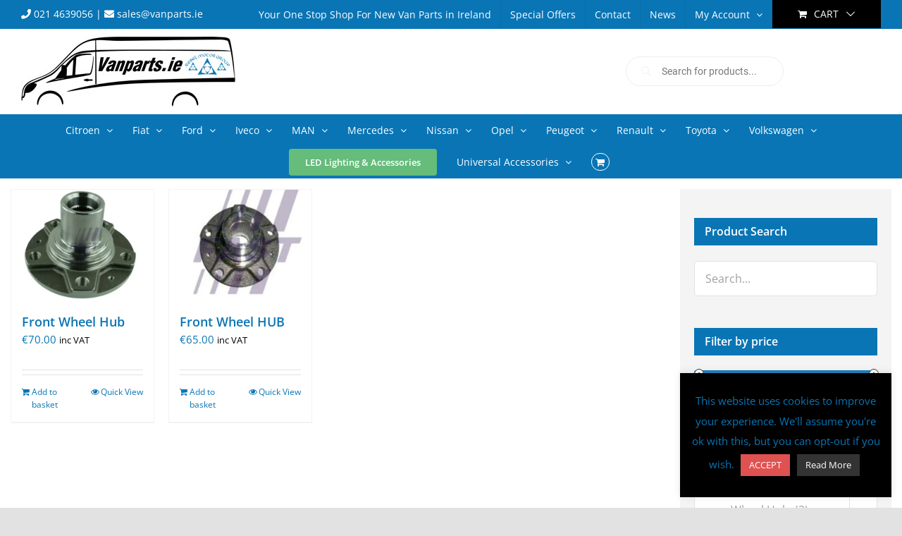

--- FILE ---
content_type: text/html; charset=UTF-8
request_url: https://vanparts.ie/product-category/citroen/relay-jumper-2006/transmission-relay-jumper-2006/wheel-hub
body_size: 40625
content:
<!DOCTYPE html>
<html class="avada-html-layout-wide avada-html-header-position-top avada-html-is-archive" lang="en-GB" prefix="og: http://ogp.me/ns# fb: http://ogp.me/ns/fb#">
<head>
	<meta http-equiv="X-UA-Compatible" content="IE=edge" />
	<meta http-equiv="Content-Type" content="text/html; charset=utf-8"/>
	<meta name="viewport" content="width=device-width, initial-scale=1" />
	<meta name='robots' content='index, follow, max-image-preview:large, max-snippet:-1, max-video-preview:-1' />
	<style>img:is([sizes="auto" i], [sizes^="auto," i]) { contain-intrinsic-size: 3000px 1500px }</style>
	
	<!-- This site is optimized with the Yoast SEO plugin v26.8 - https://yoast.com/product/yoast-seo-wordpress/ -->
	<title>Wheel Hub Archives - Van Parts</title>
	<link rel="canonical" href="https://vanparts.ie/product-category/citroen-van-parts/citroen-relay-jumper-van-parts/transmission-relay-jumper-2006/wheel-hub" />
	<meta property="og:locale" content="en_GB" />
	<meta property="og:type" content="article" />
	<meta property="og:title" content="Wheel Hub Archives - Van Parts" />
	<meta property="og:url" content="https://vanparts.ie/product-category/citroen-van-parts/citroen-relay-jumper-van-parts/transmission-relay-jumper-2006/wheel-hub" />
	<meta property="og:site_name" content="Van Parts" />
	<meta name="twitter:card" content="summary_large_image" />
	<script type="application/ld+json" class="yoast-schema-graph">{"@context":"https://schema.org","@graph":[{"@type":"CollectionPage","@id":"https://vanparts.ie/product-category/citroen-van-parts/citroen-relay-jumper-van-parts/transmission-relay-jumper-2006/wheel-hub","url":"https://vanparts.ie/product-category/citroen-van-parts/citroen-relay-jumper-van-parts/transmission-relay-jumper-2006/wheel-hub","name":"Wheel Hub Archives - Van Parts","isPartOf":{"@id":"https://vanparts.ie/#website"},"primaryImageOfPage":{"@id":"https://vanparts.ie/product-category/citroen-van-parts/citroen-relay-jumper-van-parts/transmission-relay-jumper-2006/wheel-hub#primaryimage"},"image":{"@id":"https://vanparts.ie/product-category/citroen-van-parts/citroen-relay-jumper-van-parts/transmission-relay-jumper-2006/wheel-hub#primaryimage"},"thumbnailUrl":"https://i0.wp.com/vanparts.ie/wp-content/uploads/2022/07/FT23058_517x400.jpg?fit=517%2C400&ssl=1","breadcrumb":{"@id":"https://vanparts.ie/product-category/citroen-van-parts/citroen-relay-jumper-van-parts/transmission-relay-jumper-2006/wheel-hub#breadcrumb"},"inLanguage":"en-GB"},{"@type":"ImageObject","inLanguage":"en-GB","@id":"https://vanparts.ie/product-category/citroen-van-parts/citroen-relay-jumper-van-parts/transmission-relay-jumper-2006/wheel-hub#primaryimage","url":"https://i0.wp.com/vanparts.ie/wp-content/uploads/2022/07/FT23058_517x400.jpg?fit=517%2C400&ssl=1","contentUrl":"https://i0.wp.com/vanparts.ie/wp-content/uploads/2022/07/FT23058_517x400.jpg?fit=517%2C400&ssl=1","width":517,"height":400},{"@type":"BreadcrumbList","@id":"https://vanparts.ie/product-category/citroen-van-parts/citroen-relay-jumper-van-parts/transmission-relay-jumper-2006/wheel-hub#breadcrumb","itemListElement":[{"@type":"ListItem","position":1,"name":"Home","item":"https://vanparts.ie/"},{"@type":"ListItem","position":2,"name":"Citroen","item":"https://vanparts.ie/product-category/citroen-van-parts"},{"@type":"ListItem","position":3,"name":"Citroen Relay/Jumper Van Parts","item":"https://vanparts.ie/product-category/citroen-van-parts/citroen-relay-jumper-van-parts"},{"@type":"ListItem","position":4,"name":"Transmission","item":"https://vanparts.ie/product-category/citroen-van-parts/citroen-relay-jumper-van-parts/transmission-relay-jumper-2006"},{"@type":"ListItem","position":5,"name":"Wheel Hub"}]},{"@type":"WebSite","@id":"https://vanparts.ie/#website","url":"https://vanparts.ie/","name":"Van Parts","description":"","publisher":{"@id":"https://vanparts.ie/#organization"},"potentialAction":[{"@type":"SearchAction","target":{"@type":"EntryPoint","urlTemplate":"https://vanparts.ie/?s={search_term_string}"},"query-input":{"@type":"PropertyValueSpecification","valueRequired":true,"valueName":"search_term_string"}}],"inLanguage":"en-GB"},{"@type":"Organization","@id":"https://vanparts.ie/#organization","name":"VanParts.ie","url":"https://vanparts.ie/","logo":{"@type":"ImageObject","inLanguage":"en-GB","@id":"https://vanparts.ie/#/schema/logo/image/","url":"https://i0.wp.com/vanparts.ie/wp-content/uploads/2022/08/LOGOPNG-e1659946329804.png?fit=1900%2C1439&ssl=1","contentUrl":"https://i0.wp.com/vanparts.ie/wp-content/uploads/2022/08/LOGOPNG-e1659946329804.png?fit=1900%2C1439&ssl=1","width":1900,"height":1439,"caption":"VanParts.ie"},"image":{"@id":"https://vanparts.ie/#/schema/logo/image/"},"sameAs":["https://www.facebook.com/vanparts.ie","https://www.instagram.com/vanparts.ie/"]}]}</script>
	<!-- / Yoast SEO plugin. -->


<link rel='dns-prefetch' href='//platform-api.sharethis.com' />
<link rel='dns-prefetch' href='//capi-automation.s3.us-east-2.amazonaws.com' />
<link rel='dns-prefetch' href='//stats.wp.com' />
<link rel='preconnect' href='//i0.wp.com' />
<link rel="alternate" type="application/rss+xml" title="Van Parts &raquo; Feed" href="https://vanparts.ie/feed" />
<link rel="alternate" type="application/rss+xml" title="Van Parts &raquo; Comments Feed" href="https://vanparts.ie/comments/feed" />
					<link rel="shortcut icon" href="https://vanparts.ie/wp-content/uploads/2020/10/apple-touch-icon-32x32-1.png" type="image/x-icon" />
		
					<!-- Apple Touch Icon -->
			<link rel="apple-touch-icon" sizes="180x180" href="https://vanparts.ie/wp-content/uploads/2020/10/apple-touch-icon-114x114-1.png">
		
					<!-- Android Icon -->
			<link rel="icon" sizes="192x192" href="https://vanparts.ie/wp-content/uploads/2020/10/apple-touch-icon-57x57-1.png">
		
					<!-- MS Edge Icon -->
			<meta name="msapplication-TileImage" content="https://vanparts.ie/wp-content/uploads/2020/10/apple-touch-icon-72x72-1.png">
				<link rel="alternate" type="application/rss+xml" title="Van Parts &raquo; Wheel Hub Category Feed" href="https://vanparts.ie/product-category/citroen-van-parts/citroen-relay-jumper-van-parts/transmission-relay-jumper-2006/wheel-hub/feed" />
				
		<meta property="og:locale" content="en_GB"/>
		<meta property="og:type" content="article"/>
		<meta property="og:site_name" content="Van Parts"/>
		<meta property="og:title" content="Wheel Hub Archives - Van Parts"/>
				<meta property="og:url" content="https://vanparts.ie/product/front-wheel-hub"/>
																				<meta property="og:image" content="https://i0.wp.com/vanparts.ie/wp-content/uploads/2022/07/FT23058_517x400.jpg?fit=517%2C400&ssl=1"/>
		<meta property="og:image:width" content="517"/>
		<meta property="og:image:height" content="400"/>
		<meta property="og:image:type" content="image/jpeg"/>
				<script type="text/javascript">
/* <![CDATA[ */
window._wpemojiSettings = {"baseUrl":"https:\/\/s.w.org\/images\/core\/emoji\/15.0.3\/72x72\/","ext":".png","svgUrl":"https:\/\/s.w.org\/images\/core\/emoji\/15.0.3\/svg\/","svgExt":".svg","source":{"concatemoji":"https:\/\/vanparts.ie\/wp-includes\/js\/wp-emoji-release.min.js?ver=6.7.4"}};
/*! This file is auto-generated */
!function(i,n){var o,s,e;function c(e){try{var t={supportTests:e,timestamp:(new Date).valueOf()};sessionStorage.setItem(o,JSON.stringify(t))}catch(e){}}function p(e,t,n){e.clearRect(0,0,e.canvas.width,e.canvas.height),e.fillText(t,0,0);var t=new Uint32Array(e.getImageData(0,0,e.canvas.width,e.canvas.height).data),r=(e.clearRect(0,0,e.canvas.width,e.canvas.height),e.fillText(n,0,0),new Uint32Array(e.getImageData(0,0,e.canvas.width,e.canvas.height).data));return t.every(function(e,t){return e===r[t]})}function u(e,t,n){switch(t){case"flag":return n(e,"\ud83c\udff3\ufe0f\u200d\u26a7\ufe0f","\ud83c\udff3\ufe0f\u200b\u26a7\ufe0f")?!1:!n(e,"\ud83c\uddfa\ud83c\uddf3","\ud83c\uddfa\u200b\ud83c\uddf3")&&!n(e,"\ud83c\udff4\udb40\udc67\udb40\udc62\udb40\udc65\udb40\udc6e\udb40\udc67\udb40\udc7f","\ud83c\udff4\u200b\udb40\udc67\u200b\udb40\udc62\u200b\udb40\udc65\u200b\udb40\udc6e\u200b\udb40\udc67\u200b\udb40\udc7f");case"emoji":return!n(e,"\ud83d\udc26\u200d\u2b1b","\ud83d\udc26\u200b\u2b1b")}return!1}function f(e,t,n){var r="undefined"!=typeof WorkerGlobalScope&&self instanceof WorkerGlobalScope?new OffscreenCanvas(300,150):i.createElement("canvas"),a=r.getContext("2d",{willReadFrequently:!0}),o=(a.textBaseline="top",a.font="600 32px Arial",{});return e.forEach(function(e){o[e]=t(a,e,n)}),o}function t(e){var t=i.createElement("script");t.src=e,t.defer=!0,i.head.appendChild(t)}"undefined"!=typeof Promise&&(o="wpEmojiSettingsSupports",s=["flag","emoji"],n.supports={everything:!0,everythingExceptFlag:!0},e=new Promise(function(e){i.addEventListener("DOMContentLoaded",e,{once:!0})}),new Promise(function(t){var n=function(){try{var e=JSON.parse(sessionStorage.getItem(o));if("object"==typeof e&&"number"==typeof e.timestamp&&(new Date).valueOf()<e.timestamp+604800&&"object"==typeof e.supportTests)return e.supportTests}catch(e){}return null}();if(!n){if("undefined"!=typeof Worker&&"undefined"!=typeof OffscreenCanvas&&"undefined"!=typeof URL&&URL.createObjectURL&&"undefined"!=typeof Blob)try{var e="postMessage("+f.toString()+"("+[JSON.stringify(s),u.toString(),p.toString()].join(",")+"));",r=new Blob([e],{type:"text/javascript"}),a=new Worker(URL.createObjectURL(r),{name:"wpTestEmojiSupports"});return void(a.onmessage=function(e){c(n=e.data),a.terminate(),t(n)})}catch(e){}c(n=f(s,u,p))}t(n)}).then(function(e){for(var t in e)n.supports[t]=e[t],n.supports.everything=n.supports.everything&&n.supports[t],"flag"!==t&&(n.supports.everythingExceptFlag=n.supports.everythingExceptFlag&&n.supports[t]);n.supports.everythingExceptFlag=n.supports.everythingExceptFlag&&!n.supports.flag,n.DOMReady=!1,n.readyCallback=function(){n.DOMReady=!0}}).then(function(){return e}).then(function(){var e;n.supports.everything||(n.readyCallback(),(e=n.source||{}).concatemoji?t(e.concatemoji):e.wpemoji&&e.twemoji&&(t(e.twemoji),t(e.wpemoji)))}))}((window,document),window._wpemojiSettings);
/* ]]> */
</script>
<style id='wp-emoji-styles-inline-css' type='text/css'>

	img.wp-smiley, img.emoji {
		display: inline !important;
		border: none !important;
		box-shadow: none !important;
		height: 1em !important;
		width: 1em !important;
		margin: 0 0.07em !important;
		vertical-align: -0.1em !important;
		background: none !important;
		padding: 0 !important;
	}
</style>
<link rel='stylesheet' id='wp-block-library-css' href='https://vanparts.ie/wp-includes/css/dist/block-library/style.min.css?ver=6.7.4' type='text/css' media='all' />
<style id='wp-block-library-theme-inline-css' type='text/css'>
.wp-block-audio :where(figcaption){color:#555;font-size:13px;text-align:center}.is-dark-theme .wp-block-audio :where(figcaption){color:#ffffffa6}.wp-block-audio{margin:0 0 1em}.wp-block-code{border:1px solid #ccc;border-radius:4px;font-family:Menlo,Consolas,monaco,monospace;padding:.8em 1em}.wp-block-embed :where(figcaption){color:#555;font-size:13px;text-align:center}.is-dark-theme .wp-block-embed :where(figcaption){color:#ffffffa6}.wp-block-embed{margin:0 0 1em}.blocks-gallery-caption{color:#555;font-size:13px;text-align:center}.is-dark-theme .blocks-gallery-caption{color:#ffffffa6}:root :where(.wp-block-image figcaption){color:#555;font-size:13px;text-align:center}.is-dark-theme :root :where(.wp-block-image figcaption){color:#ffffffa6}.wp-block-image{margin:0 0 1em}.wp-block-pullquote{border-bottom:4px solid;border-top:4px solid;color:currentColor;margin-bottom:1.75em}.wp-block-pullquote cite,.wp-block-pullquote footer,.wp-block-pullquote__citation{color:currentColor;font-size:.8125em;font-style:normal;text-transform:uppercase}.wp-block-quote{border-left:.25em solid;margin:0 0 1.75em;padding-left:1em}.wp-block-quote cite,.wp-block-quote footer{color:currentColor;font-size:.8125em;font-style:normal;position:relative}.wp-block-quote:where(.has-text-align-right){border-left:none;border-right:.25em solid;padding-left:0;padding-right:1em}.wp-block-quote:where(.has-text-align-center){border:none;padding-left:0}.wp-block-quote.is-large,.wp-block-quote.is-style-large,.wp-block-quote:where(.is-style-plain){border:none}.wp-block-search .wp-block-search__label{font-weight:700}.wp-block-search__button{border:1px solid #ccc;padding:.375em .625em}:where(.wp-block-group.has-background){padding:1.25em 2.375em}.wp-block-separator.has-css-opacity{opacity:.4}.wp-block-separator{border:none;border-bottom:2px solid;margin-left:auto;margin-right:auto}.wp-block-separator.has-alpha-channel-opacity{opacity:1}.wp-block-separator:not(.is-style-wide):not(.is-style-dots){width:100px}.wp-block-separator.has-background:not(.is-style-dots){border-bottom:none;height:1px}.wp-block-separator.has-background:not(.is-style-wide):not(.is-style-dots){height:2px}.wp-block-table{margin:0 0 1em}.wp-block-table td,.wp-block-table th{word-break:normal}.wp-block-table :where(figcaption){color:#555;font-size:13px;text-align:center}.is-dark-theme .wp-block-table :where(figcaption){color:#ffffffa6}.wp-block-video :where(figcaption){color:#555;font-size:13px;text-align:center}.is-dark-theme .wp-block-video :where(figcaption){color:#ffffffa6}.wp-block-video{margin:0 0 1em}:root :where(.wp-block-template-part.has-background){margin-bottom:0;margin-top:0;padding:1.25em 2.375em}
</style>
<link rel='stylesheet' id='mediaelement-css' href='https://vanparts.ie/wp-includes/js/mediaelement/mediaelementplayer-legacy.min.css?ver=4.2.17' type='text/css' media='all' />
<link rel='stylesheet' id='wp-mediaelement-css' href='https://vanparts.ie/wp-includes/js/mediaelement/wp-mediaelement.min.css?ver=6.7.4' type='text/css' media='all' />
<style id='jetpack-sharing-buttons-style-inline-css' type='text/css'>
.jetpack-sharing-buttons__services-list{display:flex;flex-direction:row;flex-wrap:wrap;gap:0;list-style-type:none;margin:5px;padding:0}.jetpack-sharing-buttons__services-list.has-small-icon-size{font-size:12px}.jetpack-sharing-buttons__services-list.has-normal-icon-size{font-size:16px}.jetpack-sharing-buttons__services-list.has-large-icon-size{font-size:24px}.jetpack-sharing-buttons__services-list.has-huge-icon-size{font-size:36px}@media print{.jetpack-sharing-buttons__services-list{display:none!important}}.editor-styles-wrapper .wp-block-jetpack-sharing-buttons{gap:0;padding-inline-start:0}ul.jetpack-sharing-buttons__services-list.has-background{padding:1.25em 2.375em}
</style>
<style id='classic-theme-styles-inline-css' type='text/css'>
/*! This file is auto-generated */
.wp-block-button__link{color:#fff;background-color:#32373c;border-radius:9999px;box-shadow:none;text-decoration:none;padding:calc(.667em + 2px) calc(1.333em + 2px);font-size:1.125em}.wp-block-file__button{background:#32373c;color:#fff;text-decoration:none}
</style>
<style id='global-styles-inline-css' type='text/css'>
:root{--wp--preset--aspect-ratio--square: 1;--wp--preset--aspect-ratio--4-3: 4/3;--wp--preset--aspect-ratio--3-4: 3/4;--wp--preset--aspect-ratio--3-2: 3/2;--wp--preset--aspect-ratio--2-3: 2/3;--wp--preset--aspect-ratio--16-9: 16/9;--wp--preset--aspect-ratio--9-16: 9/16;--wp--preset--color--black: #000000;--wp--preset--color--cyan-bluish-gray: #abb8c3;--wp--preset--color--white: #ffffff;--wp--preset--color--pale-pink: #f78da7;--wp--preset--color--vivid-red: #cf2e2e;--wp--preset--color--luminous-vivid-orange: #ff6900;--wp--preset--color--luminous-vivid-amber: #fcb900;--wp--preset--color--light-green-cyan: #7bdcb5;--wp--preset--color--vivid-green-cyan: #00d084;--wp--preset--color--pale-cyan-blue: #8ed1fc;--wp--preset--color--vivid-cyan-blue: #0693e3;--wp--preset--color--vivid-purple: #9b51e0;--wp--preset--color--awb-color-1: rgba(255,255,255,1);--wp--preset--color--awb-color-2: rgba(249,249,251,1);--wp--preset--color--awb-color-3: rgba(242,243,245,1);--wp--preset--color--awb-color-4: rgba(226,226,226,1);--wp--preset--color--awb-color-5: rgba(9,117,181,1);--wp--preset--color--awb-color-6: rgba(74,78,87,1);--wp--preset--color--awb-color-7: rgba(33,41,52,1);--wp--preset--color--awb-color-8: rgba(0,0,0,1);--wp--preset--color--awb-color-custom-10: rgba(101,188,123,1);--wp--preset--color--awb-color-custom-11: rgba(51,51,51,1);--wp--preset--color--awb-color-custom-12: rgba(223,82,81,1);--wp--preset--color--awb-color-custom-13: rgba(158,160,164,1);--wp--preset--color--awb-color-custom-14: rgba(242,243,245,0.7);--wp--preset--color--awb-color-custom-15: rgba(242,243,245,0.8);--wp--preset--gradient--vivid-cyan-blue-to-vivid-purple: linear-gradient(135deg,rgba(6,147,227,1) 0%,rgb(155,81,224) 100%);--wp--preset--gradient--light-green-cyan-to-vivid-green-cyan: linear-gradient(135deg,rgb(122,220,180) 0%,rgb(0,208,130) 100%);--wp--preset--gradient--luminous-vivid-amber-to-luminous-vivid-orange: linear-gradient(135deg,rgba(252,185,0,1) 0%,rgba(255,105,0,1) 100%);--wp--preset--gradient--luminous-vivid-orange-to-vivid-red: linear-gradient(135deg,rgba(255,105,0,1) 0%,rgb(207,46,46) 100%);--wp--preset--gradient--very-light-gray-to-cyan-bluish-gray: linear-gradient(135deg,rgb(238,238,238) 0%,rgb(169,184,195) 100%);--wp--preset--gradient--cool-to-warm-spectrum: linear-gradient(135deg,rgb(74,234,220) 0%,rgb(151,120,209) 20%,rgb(207,42,186) 40%,rgb(238,44,130) 60%,rgb(251,105,98) 80%,rgb(254,248,76) 100%);--wp--preset--gradient--blush-light-purple: linear-gradient(135deg,rgb(255,206,236) 0%,rgb(152,150,240) 100%);--wp--preset--gradient--blush-bordeaux: linear-gradient(135deg,rgb(254,205,165) 0%,rgb(254,45,45) 50%,rgb(107,0,62) 100%);--wp--preset--gradient--luminous-dusk: linear-gradient(135deg,rgb(255,203,112) 0%,rgb(199,81,192) 50%,rgb(65,88,208) 100%);--wp--preset--gradient--pale-ocean: linear-gradient(135deg,rgb(255,245,203) 0%,rgb(182,227,212) 50%,rgb(51,167,181) 100%);--wp--preset--gradient--electric-grass: linear-gradient(135deg,rgb(202,248,128) 0%,rgb(113,206,126) 100%);--wp--preset--gradient--midnight: linear-gradient(135deg,rgb(2,3,129) 0%,rgb(40,116,252) 100%);--wp--preset--font-size--small: 11.25px;--wp--preset--font-size--medium: 20px;--wp--preset--font-size--large: 22.5px;--wp--preset--font-size--x-large: 42px;--wp--preset--font-size--normal: 15px;--wp--preset--font-size--xlarge: 30px;--wp--preset--font-size--huge: 45px;--wp--preset--spacing--20: 0.44rem;--wp--preset--spacing--30: 0.67rem;--wp--preset--spacing--40: 1rem;--wp--preset--spacing--50: 1.5rem;--wp--preset--spacing--60: 2.25rem;--wp--preset--spacing--70: 3.38rem;--wp--preset--spacing--80: 5.06rem;--wp--preset--shadow--natural: 6px 6px 9px rgba(0, 0, 0, 0.2);--wp--preset--shadow--deep: 12px 12px 50px rgba(0, 0, 0, 0.4);--wp--preset--shadow--sharp: 6px 6px 0px rgba(0, 0, 0, 0.2);--wp--preset--shadow--outlined: 6px 6px 0px -3px rgba(255, 255, 255, 1), 6px 6px rgba(0, 0, 0, 1);--wp--preset--shadow--crisp: 6px 6px 0px rgba(0, 0, 0, 1);}:where(.is-layout-flex){gap: 0.5em;}:where(.is-layout-grid){gap: 0.5em;}body .is-layout-flex{display: flex;}.is-layout-flex{flex-wrap: wrap;align-items: center;}.is-layout-flex > :is(*, div){margin: 0;}body .is-layout-grid{display: grid;}.is-layout-grid > :is(*, div){margin: 0;}:where(.wp-block-columns.is-layout-flex){gap: 2em;}:where(.wp-block-columns.is-layout-grid){gap: 2em;}:where(.wp-block-post-template.is-layout-flex){gap: 1.25em;}:where(.wp-block-post-template.is-layout-grid){gap: 1.25em;}.has-black-color{color: var(--wp--preset--color--black) !important;}.has-cyan-bluish-gray-color{color: var(--wp--preset--color--cyan-bluish-gray) !important;}.has-white-color{color: var(--wp--preset--color--white) !important;}.has-pale-pink-color{color: var(--wp--preset--color--pale-pink) !important;}.has-vivid-red-color{color: var(--wp--preset--color--vivid-red) !important;}.has-luminous-vivid-orange-color{color: var(--wp--preset--color--luminous-vivid-orange) !important;}.has-luminous-vivid-amber-color{color: var(--wp--preset--color--luminous-vivid-amber) !important;}.has-light-green-cyan-color{color: var(--wp--preset--color--light-green-cyan) !important;}.has-vivid-green-cyan-color{color: var(--wp--preset--color--vivid-green-cyan) !important;}.has-pale-cyan-blue-color{color: var(--wp--preset--color--pale-cyan-blue) !important;}.has-vivid-cyan-blue-color{color: var(--wp--preset--color--vivid-cyan-blue) !important;}.has-vivid-purple-color{color: var(--wp--preset--color--vivid-purple) !important;}.has-black-background-color{background-color: var(--wp--preset--color--black) !important;}.has-cyan-bluish-gray-background-color{background-color: var(--wp--preset--color--cyan-bluish-gray) !important;}.has-white-background-color{background-color: var(--wp--preset--color--white) !important;}.has-pale-pink-background-color{background-color: var(--wp--preset--color--pale-pink) !important;}.has-vivid-red-background-color{background-color: var(--wp--preset--color--vivid-red) !important;}.has-luminous-vivid-orange-background-color{background-color: var(--wp--preset--color--luminous-vivid-orange) !important;}.has-luminous-vivid-amber-background-color{background-color: var(--wp--preset--color--luminous-vivid-amber) !important;}.has-light-green-cyan-background-color{background-color: var(--wp--preset--color--light-green-cyan) !important;}.has-vivid-green-cyan-background-color{background-color: var(--wp--preset--color--vivid-green-cyan) !important;}.has-pale-cyan-blue-background-color{background-color: var(--wp--preset--color--pale-cyan-blue) !important;}.has-vivid-cyan-blue-background-color{background-color: var(--wp--preset--color--vivid-cyan-blue) !important;}.has-vivid-purple-background-color{background-color: var(--wp--preset--color--vivid-purple) !important;}.has-black-border-color{border-color: var(--wp--preset--color--black) !important;}.has-cyan-bluish-gray-border-color{border-color: var(--wp--preset--color--cyan-bluish-gray) !important;}.has-white-border-color{border-color: var(--wp--preset--color--white) !important;}.has-pale-pink-border-color{border-color: var(--wp--preset--color--pale-pink) !important;}.has-vivid-red-border-color{border-color: var(--wp--preset--color--vivid-red) !important;}.has-luminous-vivid-orange-border-color{border-color: var(--wp--preset--color--luminous-vivid-orange) !important;}.has-luminous-vivid-amber-border-color{border-color: var(--wp--preset--color--luminous-vivid-amber) !important;}.has-light-green-cyan-border-color{border-color: var(--wp--preset--color--light-green-cyan) !important;}.has-vivid-green-cyan-border-color{border-color: var(--wp--preset--color--vivid-green-cyan) !important;}.has-pale-cyan-blue-border-color{border-color: var(--wp--preset--color--pale-cyan-blue) !important;}.has-vivid-cyan-blue-border-color{border-color: var(--wp--preset--color--vivid-cyan-blue) !important;}.has-vivid-purple-border-color{border-color: var(--wp--preset--color--vivid-purple) !important;}.has-vivid-cyan-blue-to-vivid-purple-gradient-background{background: var(--wp--preset--gradient--vivid-cyan-blue-to-vivid-purple) !important;}.has-light-green-cyan-to-vivid-green-cyan-gradient-background{background: var(--wp--preset--gradient--light-green-cyan-to-vivid-green-cyan) !important;}.has-luminous-vivid-amber-to-luminous-vivid-orange-gradient-background{background: var(--wp--preset--gradient--luminous-vivid-amber-to-luminous-vivid-orange) !important;}.has-luminous-vivid-orange-to-vivid-red-gradient-background{background: var(--wp--preset--gradient--luminous-vivid-orange-to-vivid-red) !important;}.has-very-light-gray-to-cyan-bluish-gray-gradient-background{background: var(--wp--preset--gradient--very-light-gray-to-cyan-bluish-gray) !important;}.has-cool-to-warm-spectrum-gradient-background{background: var(--wp--preset--gradient--cool-to-warm-spectrum) !important;}.has-blush-light-purple-gradient-background{background: var(--wp--preset--gradient--blush-light-purple) !important;}.has-blush-bordeaux-gradient-background{background: var(--wp--preset--gradient--blush-bordeaux) !important;}.has-luminous-dusk-gradient-background{background: var(--wp--preset--gradient--luminous-dusk) !important;}.has-pale-ocean-gradient-background{background: var(--wp--preset--gradient--pale-ocean) !important;}.has-electric-grass-gradient-background{background: var(--wp--preset--gradient--electric-grass) !important;}.has-midnight-gradient-background{background: var(--wp--preset--gradient--midnight) !important;}.has-small-font-size{font-size: var(--wp--preset--font-size--small) !important;}.has-medium-font-size{font-size: var(--wp--preset--font-size--medium) !important;}.has-large-font-size{font-size: var(--wp--preset--font-size--large) !important;}.has-x-large-font-size{font-size: var(--wp--preset--font-size--x-large) !important;}
:where(.wp-block-post-template.is-layout-flex){gap: 1.25em;}:where(.wp-block-post-template.is-layout-grid){gap: 1.25em;}
:where(.wp-block-columns.is-layout-flex){gap: 2em;}:where(.wp-block-columns.is-layout-grid){gap: 2em;}
:root :where(.wp-block-pullquote){font-size: 1.5em;line-height: 1.6;}
</style>
<link rel='stylesheet' id='cookie-law-info-css' href='https://vanparts.ie/wp-content/plugins/cookie-law-info/legacy/public/css/cookie-law-info-public.css?ver=3.3.9.1' type='text/css' media='all' />
<link rel='stylesheet' id='cookie-law-info-gdpr-css' href='https://vanparts.ie/wp-content/plugins/cookie-law-info/legacy/public/css/cookie-law-info-gdpr.css?ver=3.3.9.1' type='text/css' media='all' />
<style id='woocommerce-inline-inline-css' type='text/css'>
.woocommerce form .form-row .required { visibility: visible; }
</style>
<link rel='stylesheet' id='select2-css' href='https://vanparts.ie/wp-content/plugins/woocommerce/assets/css/select2.css?ver=10.3.7' type='text/css' media='all' />
<link rel='stylesheet' id='b2bking_main_style-css' href='https://vanparts.ie/wp-content/plugins/codecanyon-vNPMOqh6-b2bking-the-ultimate-woocommerce-b2b-plugin/public/../includes/assets/css/style.css?ver=6.7.4' type='text/css' media='all' />
<link rel='stylesheet' id='dataTables-css' href='https://vanparts.ie/wp-content/plugins/codecanyon-vNPMOqh6-b2bking-the-ultimate-woocommerce-b2b-plugin/public/../includes/assets/lib/dataTables/jquery.dataTables.min.css?ver=6.7.4' type='text/css' media='all' />
<link rel='stylesheet' id='brands-styles-css' href='https://vanparts.ie/wp-content/plugins/woocommerce/assets/css/brands.css?ver=10.3.7' type='text/css' media='all' />
<link rel='stylesheet' id='dgwt-wcas-style-css' href='https://vanparts.ie/wp-content/plugins/ajax-search-for-woocommerce/assets/css/style.min.css?ver=1.32.2' type='text/css' media='all' />
<link rel='stylesheet' id='fusion-dynamic-css-css' href='https://vanparts.ie/wp-content/uploads/fusion-styles/e28a7dfdf560c70f76d629e6ebeb6caf.min.css?ver=3.11.14' type='text/css' media='all' />
<script type="text/template" id="tmpl-variation-template">
	<div class="woocommerce-variation-description">{{{ data.variation.variation_description }}}</div>
	<div class="woocommerce-variation-price">{{{ data.variation.price_html }}}</div>
	<div class="woocommerce-variation-availability">{{{ data.variation.availability_html }}}</div>
</script>
<script type="text/template" id="tmpl-unavailable-variation-template">
	<p role="alert">Sorry, this product is unavailable. Please choose a different combination.</p>
</script>
<script type="text/javascript" src="https://vanparts.ie/wp-includes/js/jquery/jquery.min.js?ver=3.7.1" id="jquery-core-js"></script>
<script type="text/javascript" src="https://vanparts.ie/wp-includes/js/jquery/jquery-migrate.min.js?ver=3.4.1" id="jquery-migrate-js"></script>
<script type="text/javascript" id="cookie-law-info-js-extra">
/* <![CDATA[ */
var Cli_Data = {"nn_cookie_ids":[],"cookielist":[],"non_necessary_cookies":[],"ccpaEnabled":"","ccpaRegionBased":"","ccpaBarEnabled":"","strictlyEnabled":["necessary","obligatoire"],"ccpaType":"gdpr","js_blocking":"1","custom_integration":"","triggerDomRefresh":"","secure_cookies":""};
var cli_cookiebar_settings = {"animate_speed_hide":"500","animate_speed_show":"500","background":"#000000","border":"#b1a6a6c2","border_on":"","button_1_button_colour":"#df5251","button_1_button_hover":"#b24241","button_1_link_colour":"#fff","button_1_as_button":"1","button_1_new_win":"","button_2_button_colour":"#333","button_2_button_hover":"#292929","button_2_link_colour":"#ffffff","button_2_as_button":"1","button_2_hidebar":"","button_3_button_colour":"#3566bb","button_3_button_hover":"#2a5296","button_3_link_colour":"#fff","button_3_as_button":"1","button_3_new_win":"","button_4_button_colour":"#000","button_4_button_hover":"#000000","button_4_link_colour":"#333333","button_4_as_button":"","button_7_button_colour":"#61a229","button_7_button_hover":"#4e8221","button_7_link_colour":"#fff","button_7_as_button":"1","button_7_new_win":"","font_family":"inherit","header_fix":"","notify_animate_hide":"1","notify_animate_show":"","notify_div_id":"#cookie-law-info-bar","notify_position_horizontal":"right","notify_position_vertical":"bottom","scroll_close":"","scroll_close_reload":"","accept_close_reload":"","reject_close_reload":"","showagain_tab":"","showagain_background":"#fff","showagain_border":"#000","showagain_div_id":"#cookie-law-info-again","showagain_x_position":"100px","text":"#0975b5","show_once_yn":"","show_once":"10000","logging_on":"","as_popup":"","popup_overlay":"1","bar_heading_text":"","cookie_bar_as":"widget","popup_showagain_position":"bottom-right","widget_position":"right"};
var log_object = {"ajax_url":"https:\/\/vanparts.ie\/wp-admin\/admin-ajax.php"};
/* ]]> */
</script>
<script type="text/javascript" src="https://vanparts.ie/wp-content/plugins/cookie-law-info/legacy/public/js/cookie-law-info-public.js?ver=3.3.9.1" id="cookie-law-info-js"></script>
<script type="text/javascript" id="tt4b_ajax_script-js-extra">
/* <![CDATA[ */
var tt4b_script_vars = {"pixel_code":"D1TP0HRC77U2AQ7NN6KG","currency":"EUR","country":"IE","advanced_matching":"1"};
/* ]]> */
</script>
<script type="text/javascript" src="https://vanparts.ie/wp-content/plugins/tiktok-for-business/admin/js/ajaxSnippet.js?ver=v1" id="tt4b_ajax_script-js"></script>
<script type="text/javascript" src="https://vanparts.ie/wp-content/plugins/woocommerce/assets/js/jquery-blockui/jquery.blockUI.min.js?ver=2.7.0-wc.10.3.7" id="wc-jquery-blockui-js" defer="defer" data-wp-strategy="defer"></script>
<script type="text/javascript" id="wc-add-to-cart-js-extra">
/* <![CDATA[ */
var wc_add_to_cart_params = {"ajax_url":"\/wp-admin\/admin-ajax.php","wc_ajax_url":"\/?wc-ajax=%%endpoint%%","i18n_view_cart":"View basket","cart_url":"https:\/\/vanparts.ie\/basket","is_cart":"","cart_redirect_after_add":"no"};
/* ]]> */
</script>
<script type="text/javascript" src="https://vanparts.ie/wp-content/plugins/woocommerce/assets/js/frontend/add-to-cart.min.js?ver=10.3.7" id="wc-add-to-cart-js" defer="defer" data-wp-strategy="defer"></script>
<script type="text/javascript" src="https://vanparts.ie/wp-content/plugins/woocommerce/assets/js/js-cookie/js.cookie.min.js?ver=2.1.4-wc.10.3.7" id="wc-js-cookie-js" defer="defer" data-wp-strategy="defer"></script>
<script type="text/javascript" id="woocommerce-js-extra">
/* <![CDATA[ */
var woocommerce_params = {"ajax_url":"\/wp-admin\/admin-ajax.php","wc_ajax_url":"\/?wc-ajax=%%endpoint%%","i18n_password_show":"Show password","i18n_password_hide":"Hide password"};
/* ]]> */
</script>
<script type="text/javascript" src="https://vanparts.ie/wp-content/plugins/woocommerce/assets/js/frontend/woocommerce.min.js?ver=10.3.7" id="woocommerce-js" defer="defer" data-wp-strategy="defer"></script>
<script type="text/javascript" src="https://vanparts.ie/wp-content/plugins/woocommerce/assets/js/selectWoo/selectWoo.full.min.js?ver=1.0.9-wc.10.3.7" id="selectWoo-js" defer="defer" data-wp-strategy="defer"></script>
<script type="text/javascript" id="wc-country-select-js-extra">
/* <![CDATA[ */
var wc_country_select_params = {"countries":"{\"IE\":{\"CW\":\"Carlow\",\"CN\":\"Cavan\",\"CE\":\"Clare\",\"CO\":\"Cork\",\"DL\":\"Donegal\",\"D\":\"Dublin\",\"G\":\"Galway\",\"KY\":\"Kerry\",\"KE\":\"Kildare\",\"KK\":\"Kilkenny\",\"LS\":\"Laois\",\"LM\":\"Leitrim\",\"LK\":\"Limerick\",\"LD\":\"Longford\",\"LH\":\"Louth\",\"MO\":\"Mayo\",\"MH\":\"Meath\",\"MN\":\"Monaghan\",\"OY\":\"Offaly\",\"RN\":\"Roscommon\",\"SO\":\"Sligo\",\"TA\":\"Tipperary\",\"WD\":\"Waterford\",\"WH\":\"Westmeath\",\"WX\":\"Wexford\",\"WW\":\"Wicklow\"}}","i18n_select_state_text":"Select an option\u2026","i18n_no_matches":"No matches found","i18n_ajax_error":"Loading failed","i18n_input_too_short_1":"Please enter 1 or more characters","i18n_input_too_short_n":"Please enter %qty% or more characters","i18n_input_too_long_1":"Please delete 1 character","i18n_input_too_long_n":"Please delete %qty% characters","i18n_selection_too_long_1":"You can only select 1 item","i18n_selection_too_long_n":"You can only select %qty% items","i18n_load_more":"Loading more results\u2026","i18n_searching":"Searching\u2026"};
/* ]]> */
</script>
<script type="text/javascript" src="https://vanparts.ie/wp-content/plugins/woocommerce/assets/js/frontend/country-select.min.js?ver=10.3.7" id="wc-country-select-js" defer="defer" data-wp-strategy="defer"></script>
<script type="text/javascript" src="https://vanparts.ie/wp-includes/js/underscore.min.js?ver=1.13.7" id="underscore-js"></script>
<script type="text/javascript" id="wp-util-js-extra">
/* <![CDATA[ */
var _wpUtilSettings = {"ajax":{"url":"\/wp-admin\/admin-ajax.php"}};
/* ]]> */
</script>
<script type="text/javascript" src="https://vanparts.ie/wp-includes/js/wp-util.min.js?ver=6.7.4" id="wp-util-js"></script>
<script type="text/javascript" id="wc-add-to-cart-variation-js-extra">
/* <![CDATA[ */
var wc_add_to_cart_variation_params = {"wc_ajax_url":"\/?wc-ajax=%%endpoint%%","i18n_no_matching_variations_text":"Sorry, no products matched your selection. Please choose a different combination.","i18n_make_a_selection_text":"Please select some product options before adding this product to your basket.","i18n_unavailable_text":"Sorry, this product is unavailable. Please choose a different combination.","i18n_reset_alert_text":"Your selection has been reset. Please select some product options before adding this product to your cart."};
/* ]]> */
</script>
<script type="text/javascript" src="https://vanparts.ie/wp-content/plugins/woocommerce/assets/js/frontend/add-to-cart-variation.min.js?ver=10.3.7" id="wc-add-to-cart-variation-js" defer="defer" data-wp-strategy="defer"></script>
<script type="text/javascript" src="//platform-api.sharethis.com/js/sharethis.js#source=googleanalytics-wordpress#product=ga&amp;property=60dcdc5a1db1e1001276f7f4" id="googleanalytics-platform-sharethis-js"></script>
<link rel="https://api.w.org/" href="https://vanparts.ie/wp-json/" /><link rel="alternate" title="JSON" type="application/json" href="https://vanparts.ie/wp-json/wp/v2/product_cat/436" /><link rel="EditURI" type="application/rsd+xml" title="RSD" href="https://vanparts.ie/xmlrpc.php?rsd" />
<meta name="generator" content="WordPress 6.7.4" />
<meta name="generator" content="WooCommerce 10.3.7" />

<!--BEGIN: TRACKING CODE MANAGER (v2.5.0) BY INTELLYWP.COM IN HEAD//-->
<!-- Facebook Pixel Code -->
<script>
!function(f,b,e,v,n,t,s)
{if(f.fbq)return;n=f.fbq=function(){n.callMethod?
n.callMethod.apply(n,arguments):n.queue.push(arguments)};
if(!f._fbq)f._fbq=n;n.push=n;n.loaded=!0;n.version='2.0';
n.queue=[];t=b.createElement(e);t.async=!0;
t.src=v;s=b.getElementsByTagName(e)[0];
s.parentNode.insertBefore(t,s)}(window, document,'script',
'https://connect.facebook.net/en_US/fbevents.js');
fbq('init', '195969915593311');
fbq('track', 'PageView');
</script>
<noscript><img height="1" width="1" src="https://www.facebook.com/tr?id=195969915593311&ev=PageView&noscript=1" /></noscript>
<!-- End Facebook Pixel Code -->
<meta name="facebook-domain-verification" content="keam9dzvk81aelt7ec5vgbpm0bhrs6" />
<!-- Global site tag (gtag.js) - Google Analytics -->
<script async src="https://www.googletagmanager.com/gtag/js?id=UA-179930948-1"></script>
<script>
  window.dataLayer = window.dataLayer || [];
  function gtag(){dataLayer.push(arguments);}
  gtag('js', new Date());

  gtag('config', 'UA-179930948-1');
</script>
<meta name="google-site-verification" content="vzmpyQ4eSmCJkipQ2DrkqRJhOoBv4TMlWxxnZyJuGps" />
<!--END: https://wordpress.org/plugins/tracking-code-manager IN HEAD//-->	<style>img#wpstats{display:none}</style>
				<style>
			.dgwt-wcas-ico-magnifier,.dgwt-wcas-ico-magnifier-handler{max-width:20px}.dgwt-wcas-search-wrapp{max-width:200px}.dgwt-wcas-search-wrapp .dgwt-wcas-sf-wrapp .dgwt-wcas-search-submit::before{}.dgwt-wcas-search-wrapp .dgwt-wcas-sf-wrapp .dgwt-wcas-search-submit:hover::before,.dgwt-wcas-search-wrapp .dgwt-wcas-sf-wrapp .dgwt-wcas-search-submit:focus::before{}.dgwt-wcas-search-wrapp .dgwt-wcas-sf-wrapp .dgwt-wcas-search-submit,.dgwt-wcas-om-bar .dgwt-wcas-om-return{color:#f4f4f4}.dgwt-wcas-search-wrapp .dgwt-wcas-ico-magnifier,.dgwt-wcas-search-wrapp .dgwt-wcas-sf-wrapp .dgwt-wcas-search-submit svg path,.dgwt-wcas-om-bar .dgwt-wcas-om-return svg path{fill:#f4f4f4}		</style>
			<style>
		.fusion-secondary-menu-search {
			width: 500px;
		}

		.fusion-flyout-search .dgwt-wcas-search-wrapp {
			margin-top: 21px;
		}

		.dgwt-wcas-details-wrapp .quantity {
			width: auto;
		}

		.fusion-main-menu-search .dgwt-wcas-search-wrapp {
			margin-top: calc((var(--nav_height) / 2) - (var(--nav_typography-font-size) / 2));
		}

		.fusion-header-v7 .fusion-main-menu-search .dgwt-wcas-search-wrapp {
			margin-top: 0;
		}

		.dgwt-wcas-ico-magnifier, .dgwt-wcas-ico-magnifier-handler {
			max-width: none;
			fill: var(--nav_typography-color);
			max-height: var(--nav_typography-font-size);
		}

		.dgwt-wcas-ico-magnifier:hover, .dgwt-wcas-ico-magnifier-handler:hover {
			fill: var(--menu_hover_first_color);
		}

		.dgwt-wcas-sf-wrapp .dgwt-wcas-ico-magnifier:hover {
			fill: currentColor;
			opacity: 0.7;
		}

		.fusion-is-sticky .dgwt-wcas-ico-magnifier, .fusion-is-sticky .dgwt-wcas-ico-magnifier-handler {
			fill: var(--header_sticky_menu_color);
		}

		.fusion-is-sticky .dgwt-wcas-ico-magnifier:hover, .fusion-is-sticky .dgwt-wcas-ico-magnifier-handler:hover {
			fill: var(--menu_hover_first_color);
		}

		.fusion-header-v4 .fusion-main-menu {
			overflow: visible;
		}

		.fusion-search-form {
			display: none;
		}

		html:not(.dgwt-wcas-overlay-mobile-on) .fusion-header-v4 .fusion-main-menu .dgwt-wcas-search-wrapp.dgwt-wcas-layout-icon .dgwt-wcas-search-form {
			top: 100%;
		}

		.fusion-header-v4 .fusion-main-menu .dgwt-wcas-layout-icon-open .dgwt-wcas-search-icon-arrow {
			top: calc(100% + -4px);
		}

		.fusion-main-menu .fusion-main-menu-search a:after {
			display: none !important;
		}

		.menu-item > .dgwt-wcas-layout-icon {
			display: flex;
			flex-direction: row;
			justify-content: center;
			align-items: center;
		}

		@media (max-width: 1100px) {
			.fusion-flyout-search .dgwt-wcas-search-wrapp {
				margin-top: 73px;
				max-width: 100%;
				padding: 0 30px 0 30px;
			}

		}

		@media (max-width: 800px) {
			.fusion-logo .dgwt-wcas-search-wrapp {
				display: none;
			}
		}
	</style>
		<!-- Google site verification - Google for WooCommerce -->
<meta name="google-site-verification" content="vzmpyQ4eSmCJkipQ2DrkqRJhOoBv4TMlWxxnZyJuGps" />
<style type="text/css" id="css-fb-visibility">@media screen and (max-width: 640px){.fusion-no-small-visibility{display:none !important;}body .sm-text-align-center{text-align:center !important;}body .sm-text-align-left{text-align:left !important;}body .sm-text-align-right{text-align:right !important;}body .sm-flex-align-center{justify-content:center !important;}body .sm-flex-align-flex-start{justify-content:flex-start !important;}body .sm-flex-align-flex-end{justify-content:flex-end !important;}body .sm-mx-auto{margin-left:auto !important;margin-right:auto !important;}body .sm-ml-auto{margin-left:auto !important;}body .sm-mr-auto{margin-right:auto !important;}body .fusion-absolute-position-small{position:absolute;top:auto;width:100%;}.awb-sticky.awb-sticky-small{ position: sticky; top: var(--awb-sticky-offset,0); }}@media screen and (min-width: 641px) and (max-width: 1024px){.fusion-no-medium-visibility{display:none !important;}body .md-text-align-center{text-align:center !important;}body .md-text-align-left{text-align:left !important;}body .md-text-align-right{text-align:right !important;}body .md-flex-align-center{justify-content:center !important;}body .md-flex-align-flex-start{justify-content:flex-start !important;}body .md-flex-align-flex-end{justify-content:flex-end !important;}body .md-mx-auto{margin-left:auto !important;margin-right:auto !important;}body .md-ml-auto{margin-left:auto !important;}body .md-mr-auto{margin-right:auto !important;}body .fusion-absolute-position-medium{position:absolute;top:auto;width:100%;}.awb-sticky.awb-sticky-medium{ position: sticky; top: var(--awb-sticky-offset,0); }}@media screen and (min-width: 1025px){.fusion-no-large-visibility{display:none !important;}body .lg-text-align-center{text-align:center !important;}body .lg-text-align-left{text-align:left !important;}body .lg-text-align-right{text-align:right !important;}body .lg-flex-align-center{justify-content:center !important;}body .lg-flex-align-flex-start{justify-content:flex-start !important;}body .lg-flex-align-flex-end{justify-content:flex-end !important;}body .lg-mx-auto{margin-left:auto !important;margin-right:auto !important;}body .lg-ml-auto{margin-left:auto !important;}body .lg-mr-auto{margin-right:auto !important;}body .fusion-absolute-position-large{position:absolute;top:auto;width:100%;}.awb-sticky.awb-sticky-large{ position: sticky; top: var(--awb-sticky-offset,0); }}</style>	<noscript><style>.woocommerce-product-gallery{ opacity: 1 !important; }</style></noscript>
	<script>
(function() {
	(function (i, s, o, g, r, a, m) {
		i['GoogleAnalyticsObject'] = r;
		i[r] = i[r] || function () {
				(i[r].q = i[r].q || []).push(arguments)
			}, i[r].l = 1 * new Date();
		a = s.createElement(o),
			m = s.getElementsByTagName(o)[0];
		a.async = 1;
		a.src = g;
		m.parentNode.insertBefore(a, m)
	})(window, document, 'script', 'https://google-analytics.com/analytics.js', 'ga');

	ga('create', 'UA-179930948-1', 'auto');
			ga('send', 'pageview');
	})();
</script>
			<script  type="text/javascript">
				!function(f,b,e,v,n,t,s){if(f.fbq)return;n=f.fbq=function(){n.callMethod?
					n.callMethod.apply(n,arguments):n.queue.push(arguments)};if(!f._fbq)f._fbq=n;
					n.push=n;n.loaded=!0;n.version='2.0';n.queue=[];t=b.createElement(e);t.async=!0;
					t.src=v;s=b.getElementsByTagName(e)[0];s.parentNode.insertBefore(t,s)}(window,
					document,'script','https://connect.facebook.net/en_US/fbevents.js');
			</script>
			<!-- WooCommerce Facebook Integration Begin -->
			<script  type="text/javascript">

				fbq('init', '195969915593311', {}, {
    "agent": "woocommerce_2-10.3.7-3.5.15"
});

				document.addEventListener( 'DOMContentLoaded', function() {
					// Insert placeholder for events injected when a product is added to the cart through AJAX.
					document.body.insertAdjacentHTML( 'beforeend', '<div class=\"wc-facebook-pixel-event-placeholder\"></div>' );
				}, false );

			</script>
			<!-- WooCommerce Facebook Integration End -->
					<script type="text/javascript">
			var doc = document.documentElement;
			doc.setAttribute( 'data-useragent', navigator.userAgent );
		</script>
		
	</head>

<body data-rsssl=1 class="archive tax-product_cat term-wheel-hub term-436 theme-Avada sp-easy-accordion-enabled woocommerce woocommerce-page woocommerce-no-js has-sidebar fusion-image-hovers fusion-pagination-sizing fusion-button_type-flat fusion-button_span-no fusion-button_gradient-linear avada-image-rollover-circle-yes avada-image-rollover-yes avada-image-rollover-direction-left fusion-body ltr fusion-sticky-header no-tablet-sticky-header no-mobile-sticky-header no-mobile-slidingbar no-mobile-totop avada-has-rev-slider-styles fusion-disable-outline fusion-sub-menu-fade mobile-logo-pos-left layout-wide-mode avada-has-boxed-modal-shadow- layout-scroll-offset-full avada-has-zero-margin-offset-top fusion-top-header menu-text-align-center fusion-woo-product-design-classic fusion-woo-shop-page-columns-4 fusion-woo-related-columns-4 fusion-woo-archive-page-columns-4 avada-has-woo-gallery-disabled woo-sale-badge-circle woo-outofstock-badge-top_bar mobile-menu-design-classic fusion-show-pagination-text fusion-header-layout-v4 avada-responsive avada-footer-fx-none avada-menu-highlight-style-bottombar fusion-search-form-clean fusion-main-menu-search-dropdown fusion-avatar-circle avada-dropdown-styles avada-blog-layout-medium alternate avada-blog-archive-layout-medium alternate avada-header-shadow-no avada-menu-icon-position-left avada-has-megamenu-shadow avada-has-mainmenu-dropdown-divider fusion-has-main-nav-icon-circle avada-has-mobile-menu-search avada-has-breadcrumb-mobile-hidden avada-has-titlebar-hide avada-has-footer-widget-bg-image avada-header-border-color-full-transparent avada-has-pagination-width_height avada-flyout-menu-direction-fade avada-ec-views-v1" data-awb-post-id="3123">
		<a class="skip-link screen-reader-text" href="#content">Skip to content</a>

	<div id="boxed-wrapper">
		
		<div id="wrapper" class="fusion-wrapper">
			<div id="home" style="position:relative;top:-1px;"></div>
							
					
			<header class="fusion-header-wrapper">
				<div class="fusion-header-v4 fusion-logo-alignment fusion-logo-left fusion-sticky-menu- fusion-sticky-logo- fusion-mobile-logo- fusion-sticky-menu-only fusion-header-menu-align-center fusion-mobile-menu-design-classic">
					
<div class="fusion-secondary-header">
	<div class="fusion-row">
					<div class="fusion-alignleft">
				<div class="fusion-contact-info"><span class="fusion-contact-info-phone-number"><a href="tel:0214639056"><span class="phone"><i class="fa fa-phone" aria-hidden="true"></i> 021 4639056</span></a> | <a href="mailto:sales@vanparts.ie"><i class="fa fa-envelope" aria-hidden="true"></i> sales@vanparts.ie</a></span></div>			</div>
							<div class="fusion-alignright">
				<nav class="fusion-secondary-menu" role="navigation" aria-label="Secondary Menu"><ul id="menu-top-menu" class="menu"><li  id="menu-item-28"  class="menu-item menu-item-type-post_type menu-item-object-page menu-item-home menu-item-28"  data-item-id="28"><a  href="https://vanparts.ie/" class="fusion-bottombar-highlight"><span class="menu-text">Your One Stop Shop For New Van Parts in Ireland</span></a></li><li  id="menu-item-265"  class="menu-item menu-item-type-post_type menu-item-object-page menu-item-265"  data-item-id="265"><a  href="https://vanparts.ie/special-offers" class="fusion-bottombar-highlight"><span class="menu-text">Special Offers</span></a></li><li  id="menu-item-29"  class="menu-item menu-item-type-post_type menu-item-object-page menu-item-29"  data-item-id="29"><a  href="https://vanparts.ie/contact" class="fusion-bottombar-highlight"><span class="menu-text">Contact</span></a></li><li  id="menu-item-6045"  class="menu-item menu-item-type-post_type menu-item-object-page menu-item-6045"  data-item-id="6045"><a  href="https://vanparts.ie/news" class="fusion-bottombar-highlight"><span class="menu-text">News</span></a></li><li class="menu-item fusion-dropdown-menu menu-item-has-children fusion-custom-menu-item fusion-menu-login-box"><a href="https://vanparts.ie/my-account" aria-haspopup="true" class="fusion-bottombar-highlight"><span class="menu-text">My Account</span><span class="fusion-caret"><i class="fusion-dropdown-indicator"></i></span></a><div class="fusion-custom-menu-item-contents"><form action="https://vanparts.ie/wp-login.php" name="loginform" method="post"><p><input type="text" class="input-text" name="log" id="username-top-menu-697a74fbc71f9" value="" placeholder="Username" /></p><p><input type="password" class="input-text" name="pwd" id="password-top-menu-697a74fbc71f9" value="" placeholder="Password" /></p><p class="fusion-remember-checkbox"><label for="fusion-menu-login-box-rememberme-top-menu-697a74fbc71f9"><input name="rememberme" type="checkbox" id="fusion-menu-login-box-rememberme" value="forever"> Remember Me</label></p><input type="hidden" name="fusion_woo_login_box" value="true" /><p class="fusion-login-box-submit"><input type="submit" name="wp-submit" id="wp-submit-top-menu-697a74fbc71f9" class="button button-small default comment-submit" value="Log In"><input type="hidden" name="redirect" value=""></p></form><a class="fusion-menu-login-box-register" href="https://vanparts.ie/my-account" title="Register">Register</a></div></li><li class="fusion-custom-menu-item fusion-menu-cart fusion-secondary-menu-cart"><a class="fusion-secondary-menu-icon" href="https://vanparts.ie/basket"><span class="menu-text" aria-label="View Cart">Cart</span></a></li></ul></nav><nav class="fusion-mobile-nav-holder fusion-mobile-menu-text-align-left" aria-label="Secondary Mobile Menu"></nav>			</div>
			</div>
</div>
<div class="fusion-header-sticky-height"></div>
<div class="fusion-sticky-header-wrapper"> <!-- start fusion sticky header wrapper -->
	<div class="fusion-header">
		<div class="fusion-row">
							<div class="fusion-logo" data-margin-top="-20px" data-margin-bottom="-20px" data-margin-left="0px" data-margin-right="0px">
			<a class="fusion-logo-link"  href="https://vanparts.ie/" >

						<!-- standard logo -->
			<img src="https://vanparts.ie/wp-content/uploads/2020/10/header-Logo-01.jpg" srcset="https://vanparts.ie/wp-content/uploads/2020/10/header-Logo-01.jpg 1x, https://vanparts.ie/wp-content/uploads/2020/10/retna-Logo-01.jpg 2x" width="304" height="100" style="max-height:100px;height:auto;" alt="Van Parts Logo" data-retina_logo_url="https://vanparts.ie/wp-content/uploads/2020/10/retna-Logo-01.jpg" class="fusion-standard-logo" />

			
					</a>
		
<div class="fusion-header-content-3-wrapper">
			<div class="fusion-secondary-menu-search">
			<div  class="dgwt-wcas-search-wrapp dgwt-wcas-has-submit woocommerce dgwt-wcas-style-pirx-compact dgwt-wcas-style-pirx js-dgwt-wcas-layout-classic dgwt-wcas-layout-classic js-dgwt-wcas-mobile-overlay-enabled">
		<form class="dgwt-wcas-search-form" role="search" action="https://vanparts.ie/" method="get">
		<div class="dgwt-wcas-sf-wrapp">
						<label class="screen-reader-text"
				for="dgwt-wcas-search-input-1">
				Products search			</label>

			<input
				id="dgwt-wcas-search-input-1"
				type="search"
				class="dgwt-wcas-search-input"
				name="s"
				value=""
				placeholder="Search for products..."
				autocomplete="off"
							/>
			<div class="dgwt-wcas-preloader"></div>

			<div class="dgwt-wcas-voice-search"></div>

							<button type="submit"
						aria-label="Search"
						class="dgwt-wcas-search-submit">				<svg
					class="dgwt-wcas-ico-magnifier" xmlns="http://www.w3.org/2000/svg" width="18" height="18" viewBox="0 0 18 18">
					<path  d=" M 16.722523,17.901412 C 16.572585,17.825208 15.36088,16.670476 14.029846,15.33534 L 11.609782,12.907819 11.01926,13.29667 C 8.7613237,14.783493 5.6172703,14.768302 3.332423,13.259528 -0.07366363,11.010358 -1.0146502,6.5989684 1.1898146,3.2148776
					1.5505179,2.6611594 2.4056498,1.7447266 2.9644271,1.3130497 3.4423015,0.94387379 4.3921825,0.48568469 5.1732652,0.2475835 5.886299,0.03022609 6.1341883,0 7.2037391,0 8.2732897,0 8.521179,0.03022609 9.234213,0.2475835 c 0.781083,0.23810119 1.730962,0.69629029 2.208837,1.0654662
					0.532501,0.4113763 1.39922,1.3400096 1.760153,1.8858877 1.520655,2.2998531 1.599025,5.3023778 0.199549,7.6451086 -0.208076,0.348322 -0.393306,0.668209 -0.411622,0.710863 -0.01831,0.04265 1.065556,1.18264 2.408603,2.533307 1.343046,1.350666 2.486621,2.574792 2.541278,2.720279 0.282475,0.7519
					-0.503089,1.456506 -1.218488,1.092917 z M 8.4027892,12.475062 C 9.434946,12.25579 10.131043,11.855461 10.99416,10.984753 11.554519,10.419467 11.842507,10.042366 12.062078,9.5863882 12.794223,8.0659672 12.793657,6.2652398 12.060578,4.756293 11.680383,3.9737304 10.453587,2.7178427
					9.730569,2.3710306 8.6921295,1.8729196 8.3992147,1.807606 7.2037567,1.807606 6.0082984,1.807606 5.7153841,1.87292 4.6769446,2.3710306 3.9539263,2.7178427 2.7271301,3.9737304 2.3469352,4.756293 1.6138384,6.2652398 1.6132726,8.0659672 2.3454252,9.5863882 c 0.4167354,0.8654208 1.5978784,2.0575608
					2.4443766,2.4671358 1.0971012,0.530827 2.3890403,0.681561 3.6130134,0.421538 z
					"/>
				</svg>
				</button>
			
			<input type="hidden" name="post_type" value="product"/>
			<input type="hidden" name="dgwt_wcas" value="1"/>

			
					</div>
	</form>
</div>
		</div>
	</div>
</div>
										
					</div>
	</div>
	<div class="fusion-secondary-main-menu">
		<div class="fusion-row">
			<nav class="fusion-main-menu" aria-label="Main Menu"><ul id="menu-main-menu" class="fusion-menu"><li  id="menu-item-99"  class="menu-item menu-item-type-taxonomy menu-item-object-product_cat current-product_cat-ancestor menu-item-has-children menu-item-99 fusion-dropdown-menu"  data-item-id="99"><a  title="New Replacement Parts for your Citroen Van &#8211; Van Parts" href="https://vanparts.ie/product-category/citroen-van-parts" class="fusion-bottombar-highlight"><span class="menu-text">Citroen</span> <span class="fusion-caret"><i class="fusion-dropdown-indicator" aria-hidden="true"></i></span></a><ul class="sub-menu"><li  id="menu-item-4974"  class="menu-item menu-item-type-taxonomy menu-item-object-product_cat menu-item-4974 fusion-dropdown-submenu" ><a  href="https://vanparts.ie/product-category/citroen-van-parts/berlingo-2008" class="fusion-bottombar-highlight"><span>Berlingo 2008 > 2019</span></a></li><li  id="menu-item-2955"  class="menu-item menu-item-type-taxonomy menu-item-object-product_cat menu-item-2955 fusion-dropdown-submenu" ><a  href="https://vanparts.ie/product-category/citroen-van-parts/citroen-berlingo-2018" class="fusion-bottombar-highlight"><span>Berlingo 2018 ></span></a></li><li  id="menu-item-4976"  class="menu-item menu-item-type-taxonomy menu-item-object-product_cat menu-item-4976 fusion-dropdown-submenu" ><a  href="https://vanparts.ie/product-category/citroen-van-parts/citroen-dispatch-van-parts" class="fusion-bottombar-highlight"><span>Dispatch 2016 &gt;</span></a></li><li  id="menu-item-182"  class="menu-item menu-item-type-taxonomy menu-item-object-product_cat current-product_cat-ancestor menu-item-182 fusion-dropdown-submenu" ><a  href="https://vanparts.ie/product-category/citroen-van-parts/citroen-relay-jumper-van-parts" class="fusion-bottombar-highlight"><span>Relay/Jumper 2006 ></span></a></li></ul></li><li  id="menu-item-100"  class="menu-item menu-item-type-taxonomy menu-item-object-product_cat menu-item-has-children menu-item-100 fusion-dropdown-menu"  data-item-id="100"><a  href="https://vanparts.ie/product-category/fiat-van-parts" class="fusion-bottombar-highlight"><span class="menu-text">Fiat</span> <span class="fusion-caret"><i class="fusion-dropdown-indicator" aria-hidden="true"></i></span></a><ul class="sub-menu"><li  id="menu-item-6224"  class="menu-item menu-item-type-taxonomy menu-item-object-product_cat menu-item-6224 fusion-dropdown-submenu" ><a  href="https://vanparts.ie/product-category/fiat-van-parts/fiat-doblo-2022-van-parts-ireland" class="fusion-bottombar-highlight"><span>Doblo 2022 -&gt;</span></a></li><li  id="menu-item-101"  class="menu-item menu-item-type-taxonomy menu-item-object-product_cat menu-item-101 fusion-dropdown-submenu" ><a  href="https://vanparts.ie/product-category/fiat-van-parts/fiat-ducato-van-parts" class="fusion-bottombar-highlight"><span>Ducato 2006 ></span></a></li><li  id="menu-item-5235"  class="menu-item menu-item-type-taxonomy menu-item-object-product_cat menu-item-5235 fusion-dropdown-submenu" ><a  href="https://vanparts.ie/product-category/fiat-van-parts/fiat-scudo-van-parts-ireland" class="fusion-bottombar-highlight"><span>Scudo 2022 ></span></a></li><li  id="menu-item-2797"  class="menu-item menu-item-type-taxonomy menu-item-object-product_cat menu-item-2797 fusion-dropdown-submenu" ><a  href="https://vanparts.ie/product-category/fiat-van-parts/fiat-talento-van-parts-ireland" class="fusion-bottombar-highlight"><span>Talento 2016 ></span></a></li></ul></li><li  id="menu-item-1923"  class="menu-item menu-item-type-taxonomy menu-item-object-product_cat menu-item-has-children menu-item-1923 fusion-dropdown-menu"  data-item-id="1923"><a  href="https://vanparts.ie/product-category/ford-van-parts" class="fusion-bottombar-highlight"><span class="menu-text">Ford</span> <span class="fusion-caret"><i class="fusion-dropdown-indicator" aria-hidden="true"></i></span></a><ul class="sub-menu"><li  id="menu-item-2409"  class="menu-item menu-item-type-taxonomy menu-item-object-product_cat menu-item-2409 fusion-dropdown-submenu" ><a  href="https://vanparts.ie/product-category/ford-van-parts/transit-2013" class="fusion-bottombar-highlight"><span>Transit 2013 ></span></a></li><li  id="menu-item-2410"  class="menu-item menu-item-type-taxonomy menu-item-object-product_cat menu-item-2410 fusion-dropdown-submenu" ><a  href="https://vanparts.ie/product-category/ford-van-parts/ford-transit-custom-2012-van-parts" class="fusion-bottombar-highlight"><span>Transit Custom 2012 ></span></a></li><li  id="menu-item-10141"  class="menu-item menu-item-type-taxonomy menu-item-object-product_cat menu-item-10141 fusion-dropdown-submenu" ><a  href="https://vanparts.ie/product-category/ford-van-parts/transit-custom-2023" class="fusion-bottombar-highlight"><span>Transit Custom 2023 &gt;</span></a></li></ul></li><li  id="menu-item-2701"  class="menu-item menu-item-type-taxonomy menu-item-object-product_cat menu-item-has-children menu-item-2701 fusion-dropdown-menu"  data-item-id="2701"><a  href="https://vanparts.ie/product-category/iveco-van-parts" class="fusion-bottombar-highlight"><span class="menu-text">Iveco</span> <span class="fusion-caret"><i class="fusion-dropdown-indicator" aria-hidden="true"></i></span></a><ul class="sub-menu"><li  id="menu-item-2702"  class="menu-item menu-item-type-taxonomy menu-item-object-product_cat menu-item-2702 fusion-dropdown-submenu" ><a  href="https://vanparts.ie/product-category/iveco-van-parts/daily-2014" class="fusion-bottombar-highlight"><span>Daily 2014 ></span></a></li></ul></li><li  id="menu-item-2732"  class="menu-item menu-item-type-taxonomy menu-item-object-product_cat menu-item-has-children menu-item-2732 fusion-dropdown-menu"  data-item-id="2732"><a  href="https://vanparts.ie/product-category/man-tge-van-parts" class="fusion-bottombar-highlight"><span class="menu-text">MAN</span> <span class="fusion-caret"><i class="fusion-dropdown-indicator" aria-hidden="true"></i></span></a><ul class="sub-menu"><li  id="menu-item-2733"  class="menu-item menu-item-type-taxonomy menu-item-object-product_cat menu-item-2733 fusion-dropdown-submenu" ><a  href="https://vanparts.ie/product-category/man-tge-van-parts/man-tge-parts-lighting" class="fusion-bottombar-highlight"><span>TGE 2017 &gt;</span></a></li></ul></li><li  id="menu-item-104"  class="menu-item menu-item-type-taxonomy menu-item-object-product_cat menu-item-has-children menu-item-104 fusion-dropdown-menu"  data-item-id="104"><a  href="https://vanparts.ie/product-category/mercedes-benz-van-parts" class="fusion-bottombar-highlight"><span class="menu-text">Mercedes</span> <span class="fusion-caret"><i class="fusion-dropdown-indicator" aria-hidden="true"></i></span></a><ul class="sub-menu"><li  id="menu-item-183"  class="menu-item menu-item-type-taxonomy menu-item-object-product_cat menu-item-183 fusion-dropdown-submenu" ><a  href="https://vanparts.ie/product-category/mercedes-benz-van-parts/mercedes-sprinter-van-parts-ireland" class="fusion-bottombar-highlight"><span>Sprinter 2006 > 2018</span></a></li><li  id="menu-item-2294"  class="menu-item menu-item-type-taxonomy menu-item-object-product_cat menu-item-2294 fusion-dropdown-submenu" ><a  href="https://vanparts.ie/product-category/mercedes-benz-van-parts/mercedes-sprinter-van-parts" class="fusion-bottombar-highlight"><span>Sprinter 2018 ></span></a></li><li  id="menu-item-4707"  class="menu-item menu-item-type-taxonomy menu-item-object-product_cat menu-item-4707 fusion-dropdown-submenu" ><a  href="https://vanparts.ie/product-category/mercedes-benz-van-parts/vito-2014" class="fusion-bottombar-highlight"><span>Vito 2014 ></span></a></li></ul></li><li  id="menu-item-149"  class="menu-item menu-item-type-taxonomy menu-item-object-product_cat menu-item-has-children menu-item-149 fusion-dropdown-menu"  data-item-id="149"><a  href="https://vanparts.ie/product-category/nissan-van-parts" class="fusion-bottombar-highlight"><span class="menu-text">Nissan</span> <span class="fusion-caret"><i class="fusion-dropdown-indicator" aria-hidden="true"></i></span></a><ul class="sub-menu"><li  id="menu-item-6227"  class="menu-item menu-item-type-taxonomy menu-item-object-product_cat menu-item-6227 fusion-dropdown-submenu" ><a  href="https://vanparts.ie/product-category/nissan-van-parts/nissan-interstar-2022" class="fusion-bottombar-highlight"><span>Interstar 2022 &gt; 2025</span></a></li><li  id="menu-item-10129"  class="menu-item menu-item-type-taxonomy menu-item-object-product_cat menu-item-10129 fusion-dropdown-submenu" ><a  href="https://vanparts.ie/product-category/nissan-van-parts/interstar-2025" class="fusion-bottombar-highlight"><span>Interstar 2025 &gt;</span></a></li><li  id="menu-item-150"  class="menu-item menu-item-type-taxonomy menu-item-object-product_cat menu-item-150 fusion-dropdown-submenu" ><a  href="https://vanparts.ie/product-category/nissan-van-parts/nissan-nv300-van-parts" class="fusion-bottombar-highlight"><span>NV 300 2016 ></span></a></li><li  id="menu-item-151"  class="menu-item menu-item-type-taxonomy menu-item-object-product_cat menu-item-151 fusion-dropdown-submenu" ><a  href="https://vanparts.ie/product-category/nissan-van-parts/nissan-nv400-van-parts" class="fusion-bottombar-highlight"><span>NV 400 2011 ></span></a></li><li  id="menu-item-156"  class="menu-item menu-item-type-taxonomy menu-item-object-product_cat menu-item-156 fusion-dropdown-submenu" ><a  href="https://vanparts.ie/product-category/nissan-van-parts/nissan-primastar-van-parts" class="fusion-bottombar-highlight"><span>Primastar 2001 > 2014</span></a></li><li  id="menu-item-9026"  class="menu-item menu-item-type-taxonomy menu-item-object-product_cat menu-item-9026 fusion-dropdown-submenu" ><a  href="https://vanparts.ie/product-category/nissan-van-parts/primastar-2023" class="fusion-bottombar-highlight"><span>Primastar 2023&gt;</span></a></li></ul></li><li  id="menu-item-157"  class="menu-item menu-item-type-taxonomy menu-item-object-product_cat menu-item-has-children menu-item-157 fusion-dropdown-menu"  data-item-id="157"><a  href="https://vanparts.ie/product-category/opel-van-parts" class="fusion-bottombar-highlight"><span class="menu-text">Opel</span> <span class="fusion-caret"><i class="fusion-dropdown-indicator" aria-hidden="true"></i></span></a><ul class="sub-menu"><li  id="menu-item-2952"  class="menu-item menu-item-type-taxonomy menu-item-object-product_cat menu-item-2952 fusion-dropdown-submenu" ><a  href="https://vanparts.ie/product-category/opel-van-parts/combo-2018" class="fusion-bottombar-highlight"><span>Combo 2018 ></span></a></li><li  id="menu-item-158"  class="menu-item menu-item-type-taxonomy menu-item-object-product_cat menu-item-158 fusion-dropdown-submenu" ><a  href="https://vanparts.ie/product-category/opel-van-parts/opel-movano-van-parts" class="fusion-bottombar-highlight"><span>Movano 2010 > 2022</span></a></li><li  id="menu-item-6228"  class="menu-item menu-item-type-taxonomy menu-item-object-product_cat menu-item-6228 fusion-dropdown-submenu" ><a  href="https://vanparts.ie/product-category/opel-van-parts/movano-2022" class="fusion-bottombar-highlight"><span>Movano 2022 -&gt;</span></a></li><li  id="menu-item-163"  class="menu-item menu-item-type-taxonomy menu-item-object-product_cat menu-item-163 fusion-dropdown-submenu" ><a  href="https://vanparts.ie/product-category/opel-van-parts/vivaro-2001" class="fusion-bottombar-highlight"><span>Vivaro 2001 > 2014</span></a></li><li  id="menu-item-164"  class="menu-item menu-item-type-taxonomy menu-item-object-product_cat menu-item-164 fusion-dropdown-submenu" ><a  href="https://vanparts.ie/product-category/opel-van-parts/opel-vivaro-van-parts-ireland" class="fusion-bottombar-highlight"><span>Vivaro 2014 > 2020</span></a></li><li  id="menu-item-5210"  class="menu-item menu-item-type-taxonomy menu-item-object-product_cat menu-item-5210 fusion-dropdown-submenu" ><a  href="https://vanparts.ie/product-category/opel-van-parts/vivaro-2019" class="fusion-bottombar-highlight"><span>Vivaro 2019 ></span></a></li></ul></li><li  id="menu-item-166"  class="menu-item menu-item-type-taxonomy menu-item-object-product_cat menu-item-has-children menu-item-166 fusion-dropdown-menu"  data-item-id="166"><a  title="New Replacement Parts for your Peugeot Van – Van Parts" href="https://vanparts.ie/product-category/peugeot-van-parts" class="fusion-bottombar-highlight"><span class="menu-text">Peugeot</span> <span class="fusion-caret"><i class="fusion-dropdown-indicator" aria-hidden="true"></i></span></a><ul class="sub-menu"><li  id="menu-item-137"  class="menu-item menu-item-type-taxonomy menu-item-object-product_cat menu-item-137 fusion-dropdown-submenu" ><a  href="https://vanparts.ie/product-category/peugeot-van-parts/peugeot-boxer-van-parts" class="fusion-bottombar-highlight"><span>Boxer 2006 ></span></a></li><li  id="menu-item-5212"  class="menu-item menu-item-type-taxonomy menu-item-object-product_cat menu-item-5212 fusion-dropdown-submenu" ><a  href="https://vanparts.ie/product-category/peugeot-van-parts/expert-2016" class="fusion-bottombar-highlight"><span>Expert 2016 ></span></a></li><li  id="menu-item-4975"  class="menu-item menu-item-type-taxonomy menu-item-object-product_cat menu-item-4975 fusion-dropdown-submenu" ><a  href="https://vanparts.ie/product-category/peugeot-van-parts/2008-peugeot-partner-van-parts" class="fusion-bottombar-highlight"><span>Partner 2008 > 2019</span></a></li><li  id="menu-item-2953"  class="menu-item menu-item-type-taxonomy menu-item-object-product_cat menu-item-2953 fusion-dropdown-submenu" ><a  href="https://vanparts.ie/product-category/peugeot-van-parts/peugeot-partner-van-parts" class="fusion-bottombar-highlight"><span>Partner 2018 ></span></a></li></ul></li><li  id="menu-item-167"  class="menu-item menu-item-type-taxonomy menu-item-object-product_cat menu-item-has-children menu-item-167 fusion-dropdown-menu"  data-item-id="167"><a  title="New Replacement Parts for your Renault Van" href="https://vanparts.ie/product-category/renault-van-parts" class="fusion-bottombar-highlight"><span class="menu-text">Renault</span> <span class="fusion-caret"><i class="fusion-dropdown-indicator" aria-hidden="true"></i></span></a><ul class="sub-menu"><li  id="menu-item-5254"  class="menu-item menu-item-type-taxonomy menu-item-object-product_cat menu-item-5254 fusion-dropdown-submenu" ><a  href="https://vanparts.ie/product-category/renault-van-parts/renault-kangoo-van-parts" class="fusion-bottombar-highlight"><span>Kangoo 2013 > 2021</span></a></li><li  id="menu-item-6865"  class="menu-item menu-item-type-taxonomy menu-item-object-product_cat menu-item-6865 fusion-dropdown-submenu" ><a  href="https://vanparts.ie/product-category/renault-van-parts/renault-kangoo-21-van-parts" class="fusion-bottombar-highlight"><span>Kangoo 2021&gt;</span></a></li><li  id="menu-item-147"  class="menu-item menu-item-type-taxonomy menu-item-object-product_cat menu-item-147 fusion-dropdown-submenu" ><a  href="https://vanparts.ie/product-category/renault-van-parts/renault-master-van-parts" class="fusion-bottombar-highlight"><span>Master 2010 &gt; 2019</span></a></li><li  id="menu-item-5397"  class="menu-item menu-item-type-taxonomy menu-item-object-product_cat menu-item-5397 fusion-dropdown-submenu" ><a  href="https://vanparts.ie/product-category/renault-van-parts/2019-renault-master-van-parts" class="fusion-bottombar-highlight"><span>Master 2019 &gt; 2025</span></a></li><li  id="menu-item-10130"  class="menu-item menu-item-type-taxonomy menu-item-object-product_cat menu-item-10130 fusion-dropdown-submenu" ><a  href="https://vanparts.ie/product-category/renault-van-parts/master-2025" class="fusion-bottombar-highlight"><span>Master 2025 &gt;</span></a></li><li  id="menu-item-168"  class="menu-item menu-item-type-taxonomy menu-item-object-product_cat menu-item-168 fusion-dropdown-submenu" ><a  href="https://vanparts.ie/product-category/renault-van-parts/renault-trafic-2001-1014" class="fusion-bottombar-highlight"><span>Trafic 2001 > 2014</span></a></li><li  id="menu-item-169"  class="menu-item menu-item-type-taxonomy menu-item-object-product_cat menu-item-169 fusion-dropdown-submenu" ><a  href="https://vanparts.ie/product-category/renault-van-parts/renault-trafic-van-parts-ireland" class="fusion-bottombar-highlight"><span>Trafic 2014 &gt; 2022</span></a></li><li  id="menu-item-9027"  class="menu-item menu-item-type-taxonomy menu-item-object-product_cat menu-item-9027 fusion-dropdown-submenu" ><a  href="https://vanparts.ie/product-category/renault-van-parts/2022-renault-trafic-van-parts-ireland" class="fusion-bottombar-highlight"><span>Trafic 2022&gt;</span></a></li></ul></li><li  id="menu-item-1762"  class="menu-item menu-item-type-taxonomy menu-item-object-product_cat menu-item-has-children menu-item-1762 fusion-dropdown-menu"  data-item-id="1762"><a  href="https://vanparts.ie/product-category/toyota-parts" class="fusion-bottombar-highlight"><span class="menu-text">Toyota</span> <span class="fusion-caret"><i class="fusion-dropdown-indicator" aria-hidden="true"></i></span></a><ul class="sub-menu"><li  id="menu-item-9610"  class="menu-item menu-item-type-taxonomy menu-item-object-product_cat menu-item-9610 fusion-dropdown-submenu" ><a  href="https://vanparts.ie/product-category/toyota-parts/hilux-toyota" class="fusion-bottombar-highlight"><span>Hilux</span></a></li><li  id="menu-item-1773"  class="menu-item menu-item-type-taxonomy menu-item-object-product_cat menu-item-1773 fusion-dropdown-submenu" ><a  href="https://vanparts.ie/product-category/toyota-parts/toyota-landcruiser-fj120-parts" class="fusion-bottombar-highlight"><span>Landcruiser Fj 120 2003 > 2010</span></a></li><li  id="menu-item-1769"  class="menu-item menu-item-type-taxonomy menu-item-object-product_cat menu-item-1769 fusion-dropdown-submenu" ><a  href="https://vanparts.ie/product-category/toyota-parts/landcruiser-fj150-replacement-parts" class="fusion-bottombar-highlight"><span>Landcruiser FJ150 2010 > 2013</span></a></li><li  id="menu-item-1777"  class="menu-item menu-item-type-taxonomy menu-item-object-product_cat menu-item-1777 fusion-dropdown-submenu" ><a  href="https://vanparts.ie/product-category/toyota-parts/landcruiser-fj150-2014-2017" class="fusion-bottombar-highlight"><span>Landcruiser FJ150 2014 > 2017</span></a></li><li  id="menu-item-2954"  class="menu-item menu-item-type-taxonomy menu-item-object-product_cat menu-item-2954 fusion-dropdown-submenu" ><a  href="https://vanparts.ie/product-category/toyota-parts/toyota-proace-city-van-parts" class="fusion-bottombar-highlight"><span>Proace City 2019 ></span></a></li><li  id="menu-item-5211"  class="menu-item menu-item-type-taxonomy menu-item-object-product_cat menu-item-5211 fusion-dropdown-submenu" ><a  href="https://vanparts.ie/product-category/toyota-parts/toyota-proace-2016-van-parts" class="fusion-bottombar-highlight"><span>Proace 2016 ></span></a></li></ul></li><li  id="menu-item-1924"  class="menu-item menu-item-type-taxonomy menu-item-object-product_cat menu-item-has-children menu-item-1924 fusion-dropdown-menu"  data-item-id="1924"><a  href="https://vanparts.ie/product-category/volkswagen-van-parts" class="fusion-bottombar-highlight"><span class="menu-text">Volkswagen</span> <span class="fusion-caret"><i class="fusion-dropdown-indicator" aria-hidden="true"></i></span></a><ul class="sub-menu"><li  id="menu-item-5209"  class="menu-item menu-item-type-taxonomy menu-item-object-product_cat menu-item-5209 fusion-dropdown-submenu" ><a  href="https://vanparts.ie/product-category/volkswagen-van-parts/volkswagen-caddy" class="fusion-bottombar-highlight"><span>Caddy 2015 > 2021</span></a></li><li  id="menu-item-6320"  class="menu-item menu-item-type-taxonomy menu-item-object-product_cat menu-item-6320 fusion-dropdown-submenu" ><a  href="https://vanparts.ie/product-category/volkswagen-van-parts/caddy-2021" class="fusion-bottombar-highlight"><span>Caddy 2021&gt;</span></a></li><li  id="menu-item-2268"  class="menu-item menu-item-type-taxonomy menu-item-object-product_cat menu-item-2268 fusion-dropdown-submenu" ><a  href="https://vanparts.ie/product-category/volkswagen-van-parts/volkswagen-crafter-van-parts" class="fusion-bottombar-highlight"><span>Crafter 2006 > 2017</span></a></li><li  id="menu-item-2731"  class="menu-item menu-item-type-taxonomy menu-item-object-product_cat menu-item-2731 fusion-dropdown-submenu" ><a  href="https://vanparts.ie/product-category/volkswagen-van-parts/2017-volkswagen-crafter-van-parts" class="fusion-bottombar-highlight"><span>Crafter 2017 &gt;</span></a></li></ul></li><li  id="menu-item-2580"  class="menu-item menu-item-type-custom menu-item-object-custom menu-item-2580 fusion-menu-item-button"  data-item-id="2580"><a  target="_blank" rel="noopener noreferrer" href="https://rebelmg.com" class="fusion-bottombar-highlight"><span class="menu-text fusion-button button-default button-medium">LED Lighting &#038; Accessories</span></a></li><li  id="menu-item-9656"  class="menu-item menu-item-type-taxonomy menu-item-object-product_cat menu-item-has-children menu-item-9656 fusion-dropdown-menu"  data-item-id="9656"><a  href="https://vanparts.ie/product-category/universal-van-accessories" class="fusion-bottombar-highlight"><span class="menu-text">Universal Accessories</span> <span class="fusion-caret"><i class="fusion-dropdown-indicator" aria-hidden="true"></i></span></a><ul class="sub-menu"><li  id="menu-item-9658"  class="menu-item menu-item-type-taxonomy menu-item-object-product_cat menu-item-9658 fusion-dropdown-submenu" ><a  href="https://vanparts.ie/product-category/universal-van-accessories/dash-cams-universal-accessories" class="fusion-bottombar-highlight"><span>Dash Cams</span></a></li><li  id="menu-item-10471"  class="menu-item menu-item-type-taxonomy menu-item-object-product_cat menu-item-10471 fusion-dropdown-submenu" ><a  href="https://vanparts.ie/product-category/universal-van-accessories/torches" class="fusion-bottombar-highlight"><span>Torches</span></a></li><li  id="menu-item-10472"  class="menu-item menu-item-type-taxonomy menu-item-object-product_cat menu-item-10472 fusion-dropdown-submenu" ><a  href="https://vanparts.ie/product-category/universal-van-accessories/multi-tools" class="fusion-bottombar-highlight"><span>Multi Tools</span></a></li></ul></li><li class="fusion-custom-menu-item fusion-menu-cart fusion-main-menu-cart fusion-widget-cart-counter"><a class="fusion-main-menu-icon" href="https://vanparts.ie/basket"><span class="menu-text" aria-label="View Cart"></span></a></li></ul></nav>
<nav class="fusion-mobile-nav-holder fusion-mobile-menu-text-align-left" aria-label="Main Menu Mobile"></nav>

			
<div class="fusion-clearfix"></div>
<div class="fusion-mobile-menu-search">
	<div  class="dgwt-wcas-search-wrapp dgwt-wcas-has-submit woocommerce dgwt-wcas-style-pirx-compact dgwt-wcas-style-pirx js-dgwt-wcas-layout-classic dgwt-wcas-layout-classic js-dgwt-wcas-mobile-overlay-enabled">
		<form class="dgwt-wcas-search-form" role="search" action="https://vanparts.ie/" method="get">
		<div class="dgwt-wcas-sf-wrapp">
						<label class="screen-reader-text"
				for="dgwt-wcas-search-input-2">
				Products search			</label>

			<input
				id="dgwt-wcas-search-input-2"
				type="search"
				class="dgwt-wcas-search-input"
				name="s"
				value=""
				placeholder="Search for products..."
				autocomplete="off"
							/>
			<div class="dgwt-wcas-preloader"></div>

			<div class="dgwt-wcas-voice-search"></div>

							<button type="submit"
						aria-label="Search"
						class="dgwt-wcas-search-submit">				<svg
					class="dgwt-wcas-ico-magnifier" xmlns="http://www.w3.org/2000/svg" width="18" height="18" viewBox="0 0 18 18">
					<path  d=" M 16.722523,17.901412 C 16.572585,17.825208 15.36088,16.670476 14.029846,15.33534 L 11.609782,12.907819 11.01926,13.29667 C 8.7613237,14.783493 5.6172703,14.768302 3.332423,13.259528 -0.07366363,11.010358 -1.0146502,6.5989684 1.1898146,3.2148776
					1.5505179,2.6611594 2.4056498,1.7447266 2.9644271,1.3130497 3.4423015,0.94387379 4.3921825,0.48568469 5.1732652,0.2475835 5.886299,0.03022609 6.1341883,0 7.2037391,0 8.2732897,0 8.521179,0.03022609 9.234213,0.2475835 c 0.781083,0.23810119 1.730962,0.69629029 2.208837,1.0654662
					0.532501,0.4113763 1.39922,1.3400096 1.760153,1.8858877 1.520655,2.2998531 1.599025,5.3023778 0.199549,7.6451086 -0.208076,0.348322 -0.393306,0.668209 -0.411622,0.710863 -0.01831,0.04265 1.065556,1.18264 2.408603,2.533307 1.343046,1.350666 2.486621,2.574792 2.541278,2.720279 0.282475,0.7519
					-0.503089,1.456506 -1.218488,1.092917 z M 8.4027892,12.475062 C 9.434946,12.25579 10.131043,11.855461 10.99416,10.984753 11.554519,10.419467 11.842507,10.042366 12.062078,9.5863882 12.794223,8.0659672 12.793657,6.2652398 12.060578,4.756293 11.680383,3.9737304 10.453587,2.7178427
					9.730569,2.3710306 8.6921295,1.8729196 8.3992147,1.807606 7.2037567,1.807606 6.0082984,1.807606 5.7153841,1.87292 4.6769446,2.3710306 3.9539263,2.7178427 2.7271301,3.9737304 2.3469352,4.756293 1.6138384,6.2652398 1.6132726,8.0659672 2.3454252,9.5863882 c 0.4167354,0.8654208 1.5978784,2.0575608
					2.4443766,2.4671358 1.0971012,0.530827 2.3890403,0.681561 3.6130134,0.421538 z
					"/>
				</svg>
				</button>
			
			<input type="hidden" name="post_type" value="product"/>
			<input type="hidden" name="dgwt_wcas" value="1"/>

			
					</div>
	</form>
</div>
</div>
		</div>
	</div>
</div> <!-- end fusion sticky header wrapper -->
				</div>
				<div class="fusion-clearfix"></div>
			</header>
								
							<div id="sliders-container" class="fusion-slider-visibility">
					</div>
				
					
							
			
						<main id="main" class="clearfix ">
				<div class="fusion-row" style="">
		<div class="woocommerce-container">
			<section id="content" class="" style="float: left;">
		<header class="woocommerce-products-header">
	
	</header>
<div class="woocommerce-notices-wrapper"></div><form class="woocommerce-ordering" method="get">
		<select
		name="orderby"
		class="orderby"
					aria-label="Shop order"
			>
					<option value="menu_order"  selected='selected'>Default sorting</option>
					<option value="popularity" >Sort by popularity</option>
					<option value="rating" >Sort by average rating</option>
					<option value="date" >Sort by latest</option>
					<option value="price" >Sort by price: low to high</option>
					<option value="price-desc" >Sort by price: high to low</option>
			</select>
	<input type="hidden" name="paged" value="1" />
	</form>
<ul class="products clearfix products-4">
<li class="product type-product post-3123 status-publish first instock product_cat-peugeot-boxer-van-parts product_cat-citroen-van-parts product_cat-citroen-relay-jumper-van-parts product_cat-fiat-ducato-van-parts product_cat-fiat-van-parts product_cat-peugeot-van-parts product_cat-transmission-boxer-2006 product_cat-transmission-ducato-2006 product_cat-transmission-relay-jumper-2006 product_cat-wheel-hub-transmission-boxer-2006 product_cat-wheel-hub-transmission-ducato-2006 product_cat-wheel-hub has-post-thumbnail featured taxable shipping-taxable purchasable product-type-simple product-grid-view">
	<div class="fusion-product-wrapper">
<a href="https://vanparts.ie/product/front-wheel-hub" class="product-images" aria-label="Front Wheel Hub">

<div class="featured-image">
		<img width="500" height="387" src="https://vanparts.ie/wp-content/uploads/2022/07/FT23058_517x400-500x387.jpg" class="attachment-woocommerce_thumbnail size-woocommerce_thumbnail wp-post-image" alt="" decoding="async" fetchpriority="high" srcset="https://i0.wp.com/vanparts.ie/wp-content/uploads/2022/07/FT23058_517x400.jpg?resize=200%2C155&amp;ssl=1 200w, https://i0.wp.com/vanparts.ie/wp-content/uploads/2022/07/FT23058_517x400.jpg?resize=400%2C309&amp;ssl=1 400w, https://i0.wp.com/vanparts.ie/wp-content/uploads/2022/07/FT23058_517x400.jpg?resize=500%2C387&amp;ssl=1 500w, https://i0.wp.com/vanparts.ie/wp-content/uploads/2022/07/FT23058_517x400.jpg?w=517&amp;ssl=1 517w" sizes="(max-width: 500px) 100vw, 500px" />
						<div class="cart-loading"><i class="awb-icon-spinner" aria-hidden="true"></i></div>
			</div>
</a>
<div class="fusion-product-content">
	<div class="product-details">
		<div class="product-details-container">
<h3 class="product-title">
	<a href="https://vanparts.ie/product/front-wheel-hub">
		Front Wheel Hub	</a>
</h3>
<div class="fusion-price-rating">

	<span class="price"><span class="woocommerce-Price-amount amount"><bdi><span class="woocommerce-Price-currencySymbol">&euro;</span>70.00</bdi></span> <small class="woocommerce-price-suffix">inc VAT</small></span>
		</div>
	</div>
</div>


	<div class="product-buttons">
		<div class="fusion-content-sep sep-double sep-solid"></div>
		<div class="product-buttons-container clearfix">
<a href="/product-category/citroen/relay-jumper-2006/transmission-relay-jumper-2006/wheel-hub?add-to-cart=3123" aria-describedby="woocommerce_loop_add_to_cart_link_describedby_3123" data-quantity="1" class="button product_type_simple add_to_cart_button ajax_add_to_cart" data-product_id="3123" data-product_sku="FT23058" aria-label="Add to basket: &ldquo;Front Wheel Hub&rdquo;" rel="nofollow">Add to basket</a>	<span id="woocommerce_loop_add_to_cart_link_describedby_3123" class="screen-reader-text">
			</span>

<a href="https://vanparts.ie/product/front-wheel-hub" class="show_details_button fusion-has-quick-view">
	Details</a>

	<a href="#fusion-quick-view" class="fusion-quick-view" data-product-id="3123">
		Quick View	</a>

	</div>
	</div>

	</div> </div>
</li>
<li class="product type-product post-3125 status-publish instock product_cat-peugeot-boxer-van-parts product_cat-citroen-van-parts product_cat-fiat-ducato-van-parts product_cat-fiat-van-parts product_cat-peugeot-van-parts product_cat-transmission-relay-jumper-2006 product_cat-transmission-ducato-2006 product_cat-transmission-boxer-2006 product_cat-wheel-hub product_cat-wheel-hub-transmission-ducato-2006 product_cat-wheel-hub-transmission-boxer-2006 has-post-thumbnail taxable shipping-taxable purchasable product-type-simple product-grid-view">
	<div class="fusion-product-wrapper">
<a href="https://vanparts.ie/product/front-wheel-hub-2" class="product-images" aria-label="Front Wheel HUB">

<div class="featured-image">
		<img width="500" height="387" src="https://vanparts.ie/wp-content/uploads/2022/07/FT23059_517x400-500x387.jpg" class="attachment-woocommerce_thumbnail size-woocommerce_thumbnail wp-post-image" alt="" decoding="async" srcset="https://i0.wp.com/vanparts.ie/wp-content/uploads/2022/07/FT23059_517x400.jpg?resize=200%2C155&amp;ssl=1 200w, https://i0.wp.com/vanparts.ie/wp-content/uploads/2022/07/FT23059_517x400.jpg?resize=400%2C309&amp;ssl=1 400w, https://i0.wp.com/vanparts.ie/wp-content/uploads/2022/07/FT23059_517x400.jpg?resize=500%2C387&amp;ssl=1 500w, https://i0.wp.com/vanparts.ie/wp-content/uploads/2022/07/FT23059_517x400.jpg?w=517&amp;ssl=1 517w" sizes="(max-width: 500px) 100vw, 500px" />
						<div class="cart-loading"><i class="awb-icon-spinner" aria-hidden="true"></i></div>
			</div>
</a>
<div class="fusion-product-content">
	<div class="product-details">
		<div class="product-details-container">
<h3 class="product-title">
	<a href="https://vanparts.ie/product/front-wheel-hub-2">
		Front Wheel HUB	</a>
</h3>
<div class="fusion-price-rating">

	<span class="price"><span class="woocommerce-Price-amount amount"><bdi><span class="woocommerce-Price-currencySymbol">&euro;</span>65.00</bdi></span> <small class="woocommerce-price-suffix">inc VAT</small></span>
		</div>
	</div>
</div>


	<div class="product-buttons">
		<div class="fusion-content-sep sep-double sep-solid"></div>
		<div class="product-buttons-container clearfix">
<a href="/product-category/citroen/relay-jumper-2006/transmission-relay-jumper-2006/wheel-hub?add-to-cart=3125" aria-describedby="woocommerce_loop_add_to_cart_link_describedby_3125" data-quantity="1" class="button product_type_simple add_to_cart_button ajax_add_to_cart" data-product_id="3125" data-product_sku="FT23059" aria-label="Add to basket: &ldquo;Front Wheel HUB&rdquo;" rel="nofollow">Add to basket</a>	<span id="woocommerce_loop_add_to_cart_link_describedby_3125" class="screen-reader-text">
			</span>

<a href="https://vanparts.ie/product/front-wheel-hub-2" class="show_details_button fusion-has-quick-view">
	Details</a>

	<a href="#fusion-quick-view" class="fusion-quick-view" data-product-id="3125">
		Quick View	</a>

	</div>
	</div>

	</div> </div>
</li>
</ul>

	</section>
</div>
<aside id="sidebar" class="sidebar fusion-widget-area fusion-content-widget-area fusion-sidebar-right fusion-shopsidebar" style="float: right;" data="">
											
					<div id="woocommerce_widget_cart-2" class="widget woocommerce widget_shopping_cart" style="border-style: solid;border-color:transparent;border-width:0px;"><div class="heading"><h4 class="widget-title">Basket</h4></div><div class="hide_cart_widget_if_empty"><div class="widget_shopping_cart_content"></div></div></div><div id="woocommerce_product_search-2" class="widget woocommerce widget_product_search" style="border-style: solid;border-color:transparent;border-width:0px;"><div class="heading"><h4 class="widget-title">Product Search</h4></div>
<form role="search" method="get" class="searchform" action="https://vanparts.ie/">
	<div>
		<input type="text" value="" name="s" class="s" placeholder="Search..." />
		<input type="hidden" name="post_type" value="product" />
	</div>
</form>
</div><div id="woocommerce_price_filter-2" class="widget woocommerce widget_price_filter" style="border-style: solid;border-color:transparent;border-width:0px;"><div class="heading"><h4 class="widget-title">Filter by price</h4></div>
<form method="get" action="https://vanparts.ie/product-category/citroen/relay-jumper-2006/transmission-relay-jumper-2006/wheel-hub/">
	<div class="price_slider_wrapper">
		<div class="price_slider" style="display:none;"></div>
		<div class="price_slider_amount" data-step="10">
			<label class="screen-reader-text" for="min_price">Min price</label>
			<input type="text" id="min_price" name="min_price" value="60" data-min="60" placeholder="Min price" />
			<label class="screen-reader-text" for="max_price">Max price</label>
			<input type="text" id="max_price" name="max_price" value="70" data-max="70" placeholder="Max price" />
						<button type="submit" class="button">Filter</button>
			<div class="price_label" style="display:none;">
				Price: <span class="from"></span> &mdash; <span class="to"></span>
			</div>
						<div class="clear"></div>
		</div>
	</div>
</form>

</div><div id="woocommerce_product_categories-2" class="widget woocommerce widget_product_categories" style="border-style: solid;border-color:transparent;border-width:0px;"><div class="heading"><h4 class="widget-title">Product Categories</h4></div><select  name='product_cat' id='product_cat' class='dropdown_product_cat'>
	<option value=''>Select a category</option>
	<option class="level-0" value="special-offers">**Special Offers**&nbsp;&nbsp;(7)</option>
	<option class="level-0" value="citroen-van-parts">Citroen&nbsp;&nbsp;(310)</option>
	<option class="level-1" value="berlingo-2008">&nbsp;&nbsp;&nbsp;Berlingo 2008&gt;&nbsp;&nbsp;(11)</option>
	<option class="level-2" value="doors-windows-berlingo-2008">&nbsp;&nbsp;&nbsp;&nbsp;&nbsp;&nbsp;Doors/Windows&nbsp;&nbsp;(2)</option>
	<option class="level-2" value="engine-berlingo-2008">&nbsp;&nbsp;&nbsp;&nbsp;&nbsp;&nbsp;Engine&nbsp;&nbsp;(1)</option>
	<option class="level-2" value="lighting-berlingo-2008">&nbsp;&nbsp;&nbsp;&nbsp;&nbsp;&nbsp;Lighting&nbsp;&nbsp;(2)</option>
	<option class="level-2" value="citroen-berlingo-2008-mirrors">&nbsp;&nbsp;&nbsp;&nbsp;&nbsp;&nbsp;Mirrors&nbsp;&nbsp;(4)</option>
	<option class="level-2" value="steering-suspension-berlingo-2008">&nbsp;&nbsp;&nbsp;&nbsp;&nbsp;&nbsp;Steering/Suspension&nbsp;&nbsp;(1)</option>
	<option class="level-3" value="rear-axle">&nbsp;&nbsp;&nbsp;&nbsp;&nbsp;&nbsp;&nbsp;&nbsp;&nbsp;Rear Suspension&nbsp;&nbsp;(1)</option>
	<option class="level-2" value="transmission-berlingo-2008">&nbsp;&nbsp;&nbsp;&nbsp;&nbsp;&nbsp;Transmission&nbsp;&nbsp;(1)</option>
	<option class="level-1" value="citroen-berlingo-2018">&nbsp;&nbsp;&nbsp;Berlingo 2018&gt;&nbsp;&nbsp;(16)</option>
	<option class="level-2" value="citroen-berlingo-body-van-parts">&nbsp;&nbsp;&nbsp;&nbsp;&nbsp;&nbsp;Body&nbsp;&nbsp;(11)</option>
	<option class="level-3" value="front-body-berlingo-2018">&nbsp;&nbsp;&nbsp;&nbsp;&nbsp;&nbsp;&nbsp;&nbsp;&nbsp;Front&nbsp;&nbsp;(7)</option>
	<option class="level-3" value="rear-body-berlingo-2018">&nbsp;&nbsp;&nbsp;&nbsp;&nbsp;&nbsp;&nbsp;&nbsp;&nbsp;Rear&nbsp;&nbsp;(4)</option>
	<option class="level-2" value="cooling-heating-citroen-berlingo-2018">&nbsp;&nbsp;&nbsp;&nbsp;&nbsp;&nbsp;Cooling/Heating&nbsp;&nbsp;(1)</option>
	<option class="level-2" value="exhaust-egr-citroen-berlingo-2018">&nbsp;&nbsp;&nbsp;&nbsp;&nbsp;&nbsp;Exhaust/EGR&nbsp;&nbsp;(1)</option>
	<option class="level-2" value="rear-lighting-citroen-berlingo">&nbsp;&nbsp;&nbsp;&nbsp;&nbsp;&nbsp;Lighting&nbsp;&nbsp;(2)</option>
	<option class="level-2" value="mirrors-berlingo-2018">&nbsp;&nbsp;&nbsp;&nbsp;&nbsp;&nbsp;Mirrors&nbsp;&nbsp;(2)</option>
	<option class="level-1" value="citroen-dispatch-2016">&nbsp;&nbsp;&nbsp;Citroen Dispatch 2016&gt;&nbsp;&nbsp;(1)</option>
	<option class="level-2" value="wheels-citroen-dispatch-2016">&nbsp;&nbsp;&nbsp;&nbsp;&nbsp;&nbsp;Wheels&nbsp;&nbsp;(1)</option>
	<option class="level-1" value="citroen-relay-jumper-van-parts">&nbsp;&nbsp;&nbsp;Citroen Relay/Jumper Van Parts&nbsp;&nbsp;(268)</option>
	<option class="level-2" value="citroen-relay-jumper-body-parts">&nbsp;&nbsp;&nbsp;&nbsp;&nbsp;&nbsp;Body&nbsp;&nbsp;(20)</option>
	<option class="level-3" value="front-body-relay-jumper-2006">&nbsp;&nbsp;&nbsp;&nbsp;&nbsp;&nbsp;&nbsp;&nbsp;&nbsp;Front&nbsp;&nbsp;(5)</option>
	<option class="level-3" value="rear-body-relay-jumper-2006">&nbsp;&nbsp;&nbsp;&nbsp;&nbsp;&nbsp;&nbsp;&nbsp;&nbsp;Rear&nbsp;&nbsp;(8)</option>
	<option class="level-3" value="side-body-relay-jumper-2006">&nbsp;&nbsp;&nbsp;&nbsp;&nbsp;&nbsp;&nbsp;&nbsp;&nbsp;Side&nbsp;&nbsp;(3)</option>
	<option class="level-2" value="citroen-relay-jumper-braking-parts">&nbsp;&nbsp;&nbsp;&nbsp;&nbsp;&nbsp;Braking&nbsp;&nbsp;(39)</option>
	<option class="level-3" value="abs">&nbsp;&nbsp;&nbsp;&nbsp;&nbsp;&nbsp;&nbsp;&nbsp;&nbsp;ABS&nbsp;&nbsp;(3)</option>
	<option class="level-3" value="brake-calipers">&nbsp;&nbsp;&nbsp;&nbsp;&nbsp;&nbsp;&nbsp;&nbsp;&nbsp;Brake Calipers&nbsp;&nbsp;(4)</option>
	<option class="level-3" value="brake-discs-braking">&nbsp;&nbsp;&nbsp;&nbsp;&nbsp;&nbsp;&nbsp;&nbsp;&nbsp;Brake Discs&nbsp;&nbsp;(8)</option>
	<option class="level-3" value="brake-hoses-braking">&nbsp;&nbsp;&nbsp;&nbsp;&nbsp;&nbsp;&nbsp;&nbsp;&nbsp;Brake Hoses&nbsp;&nbsp;(3)</option>
	<option class="level-3" value="brake-pads-braking">&nbsp;&nbsp;&nbsp;&nbsp;&nbsp;&nbsp;&nbsp;&nbsp;&nbsp;Brake Pads&nbsp;&nbsp;(9)</option>
	<option class="level-3" value="brake-pedal-pads">&nbsp;&nbsp;&nbsp;&nbsp;&nbsp;&nbsp;&nbsp;&nbsp;&nbsp;Brake Pedal Pads&nbsp;&nbsp;(1)</option>
	<option class="level-3" value="brake-shoes">&nbsp;&nbsp;&nbsp;&nbsp;&nbsp;&nbsp;&nbsp;&nbsp;&nbsp;Brake Shoes&nbsp;&nbsp;(5)</option>
	<option class="level-3" value="handbrake-cables-braking">&nbsp;&nbsp;&nbsp;&nbsp;&nbsp;&nbsp;&nbsp;&nbsp;&nbsp;Handbrake Cables&nbsp;&nbsp;(6)</option>
	<option class="level-2" value="clutch-relay-jumper-2006">&nbsp;&nbsp;&nbsp;&nbsp;&nbsp;&nbsp;Clutch&nbsp;&nbsp;(3)</option>
	<option class="level-2" value="citroen-relay-jumper-cooling-heating-parts">&nbsp;&nbsp;&nbsp;&nbsp;&nbsp;&nbsp;Cooling/Heating&nbsp;&nbsp;(23)</option>
	<option class="level-3" value="aircon">&nbsp;&nbsp;&nbsp;&nbsp;&nbsp;&nbsp;&nbsp;&nbsp;&nbsp;Aircon&nbsp;&nbsp;(2)</option>
	<option class="level-3" value="coolant-hoses">&nbsp;&nbsp;&nbsp;&nbsp;&nbsp;&nbsp;&nbsp;&nbsp;&nbsp;Coolant Hoses&nbsp;&nbsp;(2)</option>
	<option class="level-3" value="expansion-tank">&nbsp;&nbsp;&nbsp;&nbsp;&nbsp;&nbsp;&nbsp;&nbsp;&nbsp;Expansion Tank&nbsp;&nbsp;(3)</option>
	<option class="level-3" value="interior-fan">&nbsp;&nbsp;&nbsp;&nbsp;&nbsp;&nbsp;&nbsp;&nbsp;&nbsp;Interior Fan&nbsp;&nbsp;(5)</option>
	<option class="level-3" value="oil-cooler">&nbsp;&nbsp;&nbsp;&nbsp;&nbsp;&nbsp;&nbsp;&nbsp;&nbsp;Oil Cooler&nbsp;&nbsp;(2)</option>
	<option class="level-3" value="radiator">&nbsp;&nbsp;&nbsp;&nbsp;&nbsp;&nbsp;&nbsp;&nbsp;&nbsp;Radiator&nbsp;&nbsp;(4)</option>
	<option class="level-3" value="thermostat">&nbsp;&nbsp;&nbsp;&nbsp;&nbsp;&nbsp;&nbsp;&nbsp;&nbsp;Thermostat&nbsp;&nbsp;(3)</option>
	<option class="level-3" value="waterpump">&nbsp;&nbsp;&nbsp;&nbsp;&nbsp;&nbsp;&nbsp;&nbsp;&nbsp;Waterpump&nbsp;&nbsp;(2)</option>
	<option class="level-2" value="citroen-relay-windows-door-van-parts">&nbsp;&nbsp;&nbsp;&nbsp;&nbsp;&nbsp;Doors/Locks&nbsp;&nbsp;(45)</option>
	<option class="level-3" value="front-doors-bonnet">&nbsp;&nbsp;&nbsp;&nbsp;&nbsp;&nbsp;&nbsp;&nbsp;&nbsp;Front Doors / Bonnet&nbsp;&nbsp;(9)</option>
	<option class="level-3" value="rear-doors">&nbsp;&nbsp;&nbsp;&nbsp;&nbsp;&nbsp;&nbsp;&nbsp;&nbsp;Rear Doors&nbsp;&nbsp;(23)</option>
	<option class="level-3" value="side-sliding-doors">&nbsp;&nbsp;&nbsp;&nbsp;&nbsp;&nbsp;&nbsp;&nbsp;&nbsp;Side Sliding Doors&nbsp;&nbsp;(19)</option>
	<option class="level-2" value="engine-relay-jumper-2006">&nbsp;&nbsp;&nbsp;&nbsp;&nbsp;&nbsp;Engine&nbsp;&nbsp;(29)</option>
	<option class="level-3" value="belt-drive-engine-relay-jumper-2006">&nbsp;&nbsp;&nbsp;&nbsp;&nbsp;&nbsp;&nbsp;&nbsp;&nbsp;Belt Drive&nbsp;&nbsp;(5)</option>
	<option class="level-3" value="engine-bay">&nbsp;&nbsp;&nbsp;&nbsp;&nbsp;&nbsp;&nbsp;&nbsp;&nbsp;Engine Bay&nbsp;&nbsp;(3)</option>
	<option class="level-3" value="engine-electrics-sensors">&nbsp;&nbsp;&nbsp;&nbsp;&nbsp;&nbsp;&nbsp;&nbsp;&nbsp;Engine Electrics/Sensors&nbsp;&nbsp;(5)</option>
	<option class="level-3" value="engine-mounts">&nbsp;&nbsp;&nbsp;&nbsp;&nbsp;&nbsp;&nbsp;&nbsp;&nbsp;Engine Mounts&nbsp;&nbsp;(8)</option>
	<option class="level-3" value="oil">&nbsp;&nbsp;&nbsp;&nbsp;&nbsp;&nbsp;&nbsp;&nbsp;&nbsp;Oil&nbsp;&nbsp;(8)</option>
	<option class="level-2" value="exhaust-relay-jumper-2006">&nbsp;&nbsp;&nbsp;&nbsp;&nbsp;&nbsp;Exhaust&nbsp;&nbsp;(1)</option>
	<option class="level-2" value="filters-relay-jumper-2006">&nbsp;&nbsp;&nbsp;&nbsp;&nbsp;&nbsp;Filters&nbsp;&nbsp;(7)</option>
	<option class="level-3" value="air-filters">&nbsp;&nbsp;&nbsp;&nbsp;&nbsp;&nbsp;&nbsp;&nbsp;&nbsp;Air Filter&nbsp;&nbsp;(2)</option>
	<option class="level-3" value="cabin-filters">&nbsp;&nbsp;&nbsp;&nbsp;&nbsp;&nbsp;&nbsp;&nbsp;&nbsp;Cabin Filter&nbsp;&nbsp;(1)</option>
	<option class="level-3" value="fuel-filter-filters-relay-jumper-2006">&nbsp;&nbsp;&nbsp;&nbsp;&nbsp;&nbsp;&nbsp;&nbsp;&nbsp;Fuel Filter&nbsp;&nbsp;(2)</option>
	<option class="level-3" value="oil-filters">&nbsp;&nbsp;&nbsp;&nbsp;&nbsp;&nbsp;&nbsp;&nbsp;&nbsp;Oil Filter&nbsp;&nbsp;(2)</option>
	<option class="level-2" value="fueling-relay-jumper-2006">&nbsp;&nbsp;&nbsp;&nbsp;&nbsp;&nbsp;Fueling&nbsp;&nbsp;(7)</option>
	<option class="level-2" value="interior-relay-jumper-2006">&nbsp;&nbsp;&nbsp;&nbsp;&nbsp;&nbsp;Interior&nbsp;&nbsp;(6)</option>
	<option class="level-3" value="gear-knob">&nbsp;&nbsp;&nbsp;&nbsp;&nbsp;&nbsp;&nbsp;&nbsp;&nbsp;Gear Knob&nbsp;&nbsp;(1)</option>
	<option class="level-3" value="pedals">&nbsp;&nbsp;&nbsp;&nbsp;&nbsp;&nbsp;&nbsp;&nbsp;&nbsp;Pedals&nbsp;&nbsp;(1)</option>
	<option class="level-3" value="seats">&nbsp;&nbsp;&nbsp;&nbsp;&nbsp;&nbsp;&nbsp;&nbsp;&nbsp;Seats&nbsp;&nbsp;(0)</option>
	<option class="level-3" value="switches">&nbsp;&nbsp;&nbsp;&nbsp;&nbsp;&nbsp;&nbsp;&nbsp;&nbsp;Switches&nbsp;&nbsp;(4)</option>
	<option class="level-2" value="lighting">&nbsp;&nbsp;&nbsp;&nbsp;&nbsp;&nbsp;Lighting&nbsp;&nbsp;(14)</option>
	<option class="level-2" value="citroen-relay-jumper-van-mirrors">&nbsp;&nbsp;&nbsp;&nbsp;&nbsp;&nbsp;Mirrors&nbsp;&nbsp;(12)</option>
	<option class="level-2" value="steering-suspension-relay-jumper-2006">&nbsp;&nbsp;&nbsp;&nbsp;&nbsp;&nbsp;Steering/Suspension&nbsp;&nbsp;(37)</option>
	<option class="level-3" value="control-arm-ball-joints">&nbsp;&nbsp;&nbsp;&nbsp;&nbsp;&nbsp;&nbsp;&nbsp;&nbsp;Control Arm/Ball Joints&nbsp;&nbsp;(5)</option>
	<option class="level-3" value="power-steering">&nbsp;&nbsp;&nbsp;&nbsp;&nbsp;&nbsp;&nbsp;&nbsp;&nbsp;Power Steering&nbsp;&nbsp;(1)</option>
	<option class="level-3" value="shock-absorbers">&nbsp;&nbsp;&nbsp;&nbsp;&nbsp;&nbsp;&nbsp;&nbsp;&nbsp;Shock Absorbers&nbsp;&nbsp;(13)</option>
	<option class="level-3" value="springs-steering-suspension-relay-jumper-2006">&nbsp;&nbsp;&nbsp;&nbsp;&nbsp;&nbsp;&nbsp;&nbsp;&nbsp;Springs&nbsp;&nbsp;(8)</option>
	<option class="level-3" value="stabiliser">&nbsp;&nbsp;&nbsp;&nbsp;&nbsp;&nbsp;&nbsp;&nbsp;&nbsp;Stabiliser&nbsp;&nbsp;(4)</option>
	<option class="level-3" value="steering">&nbsp;&nbsp;&nbsp;&nbsp;&nbsp;&nbsp;&nbsp;&nbsp;&nbsp;Steering&nbsp;&nbsp;(6)</option>
	<option class="level-2" value="transmission-relay-jumper-2006">&nbsp;&nbsp;&nbsp;&nbsp;&nbsp;&nbsp;Transmission&nbsp;&nbsp;(15)</option>
	<option class="level-3" value="cv-joint-driveshafts">&nbsp;&nbsp;&nbsp;&nbsp;&nbsp;&nbsp;&nbsp;&nbsp;&nbsp;CV Joint/Driveshafts&nbsp;&nbsp;(10)</option>
	<option class="level-3" value="wheel-bearing">&nbsp;&nbsp;&nbsp;&nbsp;&nbsp;&nbsp;&nbsp;&nbsp;&nbsp;Wheel Bearing&nbsp;&nbsp;(3)</option>
	<option class="level-3" value="wheel-hub" selected="selected">&nbsp;&nbsp;&nbsp;&nbsp;&nbsp;&nbsp;&nbsp;&nbsp;&nbsp;Wheel Hub&nbsp;&nbsp;(2)</option>
	<option class="level-2" value="turbo-intercooler">&nbsp;&nbsp;&nbsp;&nbsp;&nbsp;&nbsp;Turbo/Intercooler&nbsp;&nbsp;(9)</option>
	<option class="level-3" value="intercooler-hoses">&nbsp;&nbsp;&nbsp;&nbsp;&nbsp;&nbsp;&nbsp;&nbsp;&nbsp;Intercooler Hoses&nbsp;&nbsp;(9)</option>
	<option class="level-2" value="wheels">&nbsp;&nbsp;&nbsp;&nbsp;&nbsp;&nbsp;Wheels&nbsp;&nbsp;(3)</option>
	<option class="level-2" value="windows">&nbsp;&nbsp;&nbsp;&nbsp;&nbsp;&nbsp;Windows&nbsp;&nbsp;(4)</option>
	<option class="level-2" value="wipers">&nbsp;&nbsp;&nbsp;&nbsp;&nbsp;&nbsp;Wipers&nbsp;&nbsp;(3)</option>
	<option class="level-1" value="citroen-dispatch-van-parts">&nbsp;&nbsp;&nbsp;Dispatch 2016 &gt;&nbsp;&nbsp;(15)</option>
	<option class="level-2" value="citroen-dispatch-body-van-parts">&nbsp;&nbsp;&nbsp;&nbsp;&nbsp;&nbsp;Body&nbsp;&nbsp;(6)</option>
	<option class="level-3" value="front-body-dispatch">&nbsp;&nbsp;&nbsp;&nbsp;&nbsp;&nbsp;&nbsp;&nbsp;&nbsp;Front&nbsp;&nbsp;(3)</option>
	<option class="level-3" value="rear-body-dispatch">&nbsp;&nbsp;&nbsp;&nbsp;&nbsp;&nbsp;&nbsp;&nbsp;&nbsp;Rear&nbsp;&nbsp;(3)</option>
	<option class="level-2" value="citroen-dispatch-lighting">&nbsp;&nbsp;&nbsp;&nbsp;&nbsp;&nbsp;Lighting&nbsp;&nbsp;(4)</option>
	<option class="level-2" value="citroen-dispatch-mirrors">&nbsp;&nbsp;&nbsp;&nbsp;&nbsp;&nbsp;Mirrors&nbsp;&nbsp;(6)</option>
	<option class="level-2" value="wheels-citroen-dispatch-van-parts">&nbsp;&nbsp;&nbsp;&nbsp;&nbsp;&nbsp;Wheels&nbsp;&nbsp;(1)</option>
	<option class="level-0" value="fiat-van-parts">Fiat&nbsp;&nbsp;(352)</option>
	<option class="level-1" value="fiat-doblo-2022-van-parts-ireland">&nbsp;&nbsp;&nbsp;Doblo 2022 -&gt;&nbsp;&nbsp;(16)</option>
	<option class="level-2" value="fiat-doblo-van-body-parts">&nbsp;&nbsp;&nbsp;&nbsp;&nbsp;&nbsp;Body&nbsp;&nbsp;(11)</option>
	<option class="level-3" value="front-body-doblo-2022">&nbsp;&nbsp;&nbsp;&nbsp;&nbsp;&nbsp;&nbsp;&nbsp;&nbsp;Front&nbsp;&nbsp;(7)</option>
	<option class="level-3" value="rear-body-doblo-2022">&nbsp;&nbsp;&nbsp;&nbsp;&nbsp;&nbsp;&nbsp;&nbsp;&nbsp;Rear&nbsp;&nbsp;(4)</option>
	<option class="level-2" value="cooling-heating-fiat-doblo-2022-van-parts-ireland">&nbsp;&nbsp;&nbsp;&nbsp;&nbsp;&nbsp;Cooling/Heating&nbsp;&nbsp;(1)</option>
	<option class="level-2" value="exhaust-egr-fiat-doblo-2022-van-parts-ireland">&nbsp;&nbsp;&nbsp;&nbsp;&nbsp;&nbsp;Exhaust/EGR&nbsp;&nbsp;(1)</option>
	<option class="level-2" value="lighting-doblo-2022">&nbsp;&nbsp;&nbsp;&nbsp;&nbsp;&nbsp;Lighting&nbsp;&nbsp;(2)</option>
	<option class="level-2" value="mirrors-fiat-doblo-2022-van-parts-ireland">&nbsp;&nbsp;&nbsp;&nbsp;&nbsp;&nbsp;Mirrors&nbsp;&nbsp;(2)</option>
	<option class="level-1" value="fiat-ducato-van-parts">&nbsp;&nbsp;&nbsp;Ducato 2006 -&gt;&nbsp;&nbsp;(272)</option>
	<option class="level-2" value="fiat-ducato-van-body-parts">&nbsp;&nbsp;&nbsp;&nbsp;&nbsp;&nbsp;Body&nbsp;&nbsp;(20)</option>
	<option class="level-3" value="front-body-ducato-2006">&nbsp;&nbsp;&nbsp;&nbsp;&nbsp;&nbsp;&nbsp;&nbsp;&nbsp;Front&nbsp;&nbsp;(5)</option>
	<option class="level-3" value="rear-body-ducato-2006">&nbsp;&nbsp;&nbsp;&nbsp;&nbsp;&nbsp;&nbsp;&nbsp;&nbsp;Rear&nbsp;&nbsp;(8)</option>
	<option class="level-3" value="side-body-ducato-2006">&nbsp;&nbsp;&nbsp;&nbsp;&nbsp;&nbsp;&nbsp;&nbsp;&nbsp;Side&nbsp;&nbsp;(3)</option>
	<option class="level-2" value="fiat-ducato-braking">&nbsp;&nbsp;&nbsp;&nbsp;&nbsp;&nbsp;Braking&nbsp;&nbsp;(39)</option>
	<option class="level-3" value="abs-braking-ducato-2006">&nbsp;&nbsp;&nbsp;&nbsp;&nbsp;&nbsp;&nbsp;&nbsp;&nbsp;ABS&nbsp;&nbsp;(3)</option>
	<option class="level-3" value="brake-calipers-braking-ducato-2006">&nbsp;&nbsp;&nbsp;&nbsp;&nbsp;&nbsp;&nbsp;&nbsp;&nbsp;Brake Calipers&nbsp;&nbsp;(4)</option>
	<option class="level-3" value="brake-discs-braking-ducato-2006">&nbsp;&nbsp;&nbsp;&nbsp;&nbsp;&nbsp;&nbsp;&nbsp;&nbsp;Brake Discs&nbsp;&nbsp;(8)</option>
	<option class="level-3" value="brake-hoses-braking-ducato-2006">&nbsp;&nbsp;&nbsp;&nbsp;&nbsp;&nbsp;&nbsp;&nbsp;&nbsp;Brake Hoses&nbsp;&nbsp;(3)</option>
	<option class="level-3" value="brake-pads-braking-ducato-2006">&nbsp;&nbsp;&nbsp;&nbsp;&nbsp;&nbsp;&nbsp;&nbsp;&nbsp;Brake Pads&nbsp;&nbsp;(9)</option>
	<option class="level-3" value="brake-pedal-pad">&nbsp;&nbsp;&nbsp;&nbsp;&nbsp;&nbsp;&nbsp;&nbsp;&nbsp;Brake Pedal Pad&nbsp;&nbsp;(1)</option>
	<option class="level-3" value="brake-shoes-braking-ducato-2006">&nbsp;&nbsp;&nbsp;&nbsp;&nbsp;&nbsp;&nbsp;&nbsp;&nbsp;Brake Shoes&nbsp;&nbsp;(5)</option>
	<option class="level-3" value="handbrake-cables-braking-ducato-2006">&nbsp;&nbsp;&nbsp;&nbsp;&nbsp;&nbsp;&nbsp;&nbsp;&nbsp;Handbrake Cables&nbsp;&nbsp;(6)</option>
	<option class="level-2" value="clutch-ducato-2006">&nbsp;&nbsp;&nbsp;&nbsp;&nbsp;&nbsp;Clutch&nbsp;&nbsp;(3)</option>
	<option class="level-2" value="fiat-ducato-colling-heating-parts">&nbsp;&nbsp;&nbsp;&nbsp;&nbsp;&nbsp;Cooling/Heating&nbsp;&nbsp;(23)</option>
	<option class="level-3" value="aircon-cooling-heating-ducato-2006">&nbsp;&nbsp;&nbsp;&nbsp;&nbsp;&nbsp;&nbsp;&nbsp;&nbsp;Aircon&nbsp;&nbsp;(2)</option>
	<option class="level-3" value="coolant-hoses-cooling-heating-ducato-2006">&nbsp;&nbsp;&nbsp;&nbsp;&nbsp;&nbsp;&nbsp;&nbsp;&nbsp;Coolant Hoses&nbsp;&nbsp;(2)</option>
	<option class="level-3" value="expansion-tank-cooling-heating-ducato-2006">&nbsp;&nbsp;&nbsp;&nbsp;&nbsp;&nbsp;&nbsp;&nbsp;&nbsp;Expansion Tank&nbsp;&nbsp;(3)</option>
	<option class="level-3" value="interior-fan-cooling-heating-ducato-2006">&nbsp;&nbsp;&nbsp;&nbsp;&nbsp;&nbsp;&nbsp;&nbsp;&nbsp;Interior Fan&nbsp;&nbsp;(5)</option>
	<option class="level-3" value="oil-cooler-cooling-heating-ducato-2006">&nbsp;&nbsp;&nbsp;&nbsp;&nbsp;&nbsp;&nbsp;&nbsp;&nbsp;Oil Cooler&nbsp;&nbsp;(2)</option>
	<option class="level-3" value="radiator-cooling-heating-ducato-2006">&nbsp;&nbsp;&nbsp;&nbsp;&nbsp;&nbsp;&nbsp;&nbsp;&nbsp;Radiator&nbsp;&nbsp;(4)</option>
	<option class="level-3" value="thermostat-cooling-heating-ducato-2006">&nbsp;&nbsp;&nbsp;&nbsp;&nbsp;&nbsp;&nbsp;&nbsp;&nbsp;Thermostat&nbsp;&nbsp;(3)</option>
	<option class="level-3" value="waterpump-cooling-heating-ducato-2006">&nbsp;&nbsp;&nbsp;&nbsp;&nbsp;&nbsp;&nbsp;&nbsp;&nbsp;Waterpump&nbsp;&nbsp;(2)</option>
	<option class="level-2" value="fiat-ducato-doors-locks">&nbsp;&nbsp;&nbsp;&nbsp;&nbsp;&nbsp;Doors/Locks&nbsp;&nbsp;(45)</option>
	<option class="level-3" value="front-doors-bonnet-fiat-ducato-doors-locks">&nbsp;&nbsp;&nbsp;&nbsp;&nbsp;&nbsp;&nbsp;&nbsp;&nbsp;Front Doors / Bonnet&nbsp;&nbsp;(1)</option>
	<option class="level-3" value="rear-doors-fiat-ducato-doors-locks">&nbsp;&nbsp;&nbsp;&nbsp;&nbsp;&nbsp;&nbsp;&nbsp;&nbsp;Rear Doors&nbsp;&nbsp;(7)</option>
	<option class="level-3" value="side-sliding-doors-fiat-ducato-doors-locks">&nbsp;&nbsp;&nbsp;&nbsp;&nbsp;&nbsp;&nbsp;&nbsp;&nbsp;Side Sliding Doors&nbsp;&nbsp;(1)</option>
	<option class="level-2" value="engine-ducato-2006">&nbsp;&nbsp;&nbsp;&nbsp;&nbsp;&nbsp;Engine&nbsp;&nbsp;(29)</option>
	<option class="level-3" value="belt-drive-engine-ducato-2006">&nbsp;&nbsp;&nbsp;&nbsp;&nbsp;&nbsp;&nbsp;&nbsp;&nbsp;Belt Drive&nbsp;&nbsp;(5)</option>
	<option class="level-3" value="engine-bay-engine-ducato-2006">&nbsp;&nbsp;&nbsp;&nbsp;&nbsp;&nbsp;&nbsp;&nbsp;&nbsp;Engine Bay&nbsp;&nbsp;(3)</option>
	<option class="level-3" value="engine-electrics-sensors-engine-ducato-2006">&nbsp;&nbsp;&nbsp;&nbsp;&nbsp;&nbsp;&nbsp;&nbsp;&nbsp;Engine Electrics/Sensors&nbsp;&nbsp;(5)</option>
	<option class="level-3" value="engine-mounts-engine-ducato-2006">&nbsp;&nbsp;&nbsp;&nbsp;&nbsp;&nbsp;&nbsp;&nbsp;&nbsp;Engine Mounts&nbsp;&nbsp;(8)</option>
	<option class="level-3" value="oil-engine-ducato-2006">&nbsp;&nbsp;&nbsp;&nbsp;&nbsp;&nbsp;&nbsp;&nbsp;&nbsp;Oil&nbsp;&nbsp;(8)</option>
	<option class="level-2" value="exhaust-ducato-2006">&nbsp;&nbsp;&nbsp;&nbsp;&nbsp;&nbsp;Exhaust&nbsp;&nbsp;(1)</option>
	<option class="level-2" value="filters-ducato-2006">&nbsp;&nbsp;&nbsp;&nbsp;&nbsp;&nbsp;Filters&nbsp;&nbsp;(8)</option>
	<option class="level-3" value="air-filters-filters-ducato-2006">&nbsp;&nbsp;&nbsp;&nbsp;&nbsp;&nbsp;&nbsp;&nbsp;&nbsp;Air Filter&nbsp;&nbsp;(2)</option>
	<option class="level-3" value="cabin-filters-filters-ducato-2006">&nbsp;&nbsp;&nbsp;&nbsp;&nbsp;&nbsp;&nbsp;&nbsp;&nbsp;Cabin Filter&nbsp;&nbsp;(1)</option>
	<option class="level-3" value="fuel-filter-filters-ducato-2006">&nbsp;&nbsp;&nbsp;&nbsp;&nbsp;&nbsp;&nbsp;&nbsp;&nbsp;Fuel Filter&nbsp;&nbsp;(3)</option>
	<option class="level-3" value="oil-filters-filters-ducato-2006">&nbsp;&nbsp;&nbsp;&nbsp;&nbsp;&nbsp;&nbsp;&nbsp;&nbsp;Oil Filter&nbsp;&nbsp;(2)</option>
	<option class="level-2" value="fueling-ducato-2006">&nbsp;&nbsp;&nbsp;&nbsp;&nbsp;&nbsp;Fueling&nbsp;&nbsp;(7)</option>
	<option class="level-2" value="interior-ducato-2006">&nbsp;&nbsp;&nbsp;&nbsp;&nbsp;&nbsp;Interior&nbsp;&nbsp;(6)</option>
	<option class="level-3" value="gear-knob-interior-ducato-2006">&nbsp;&nbsp;&nbsp;&nbsp;&nbsp;&nbsp;&nbsp;&nbsp;&nbsp;Gear Knob&nbsp;&nbsp;(1)</option>
	<option class="level-3" value="pedals-interior-ducato-2006">&nbsp;&nbsp;&nbsp;&nbsp;&nbsp;&nbsp;&nbsp;&nbsp;&nbsp;Pedals&nbsp;&nbsp;(1)</option>
	<option class="level-3" value="seats-interior-ducato-2006">&nbsp;&nbsp;&nbsp;&nbsp;&nbsp;&nbsp;&nbsp;&nbsp;&nbsp;Seats&nbsp;&nbsp;(0)</option>
	<option class="level-3" value="switches-interior-ducato-2006">&nbsp;&nbsp;&nbsp;&nbsp;&nbsp;&nbsp;&nbsp;&nbsp;&nbsp;Switches&nbsp;&nbsp;(4)</option>
	<option class="level-2" value="fiat-ducato-lighting">&nbsp;&nbsp;&nbsp;&nbsp;&nbsp;&nbsp;Lighting&nbsp;&nbsp;(14)</option>
	<option class="level-2" value="fiat-ducato-mirrors">&nbsp;&nbsp;&nbsp;&nbsp;&nbsp;&nbsp;Mirrors&nbsp;&nbsp;(12)</option>
	<option class="level-2" value="fiat-ducato-steering-suspension">&nbsp;&nbsp;&nbsp;&nbsp;&nbsp;&nbsp;Steering/Suspension&nbsp;&nbsp;(37)</option>
	<option class="level-3" value="control-arm-ball-joints-steering-suspension-ducato-2006">&nbsp;&nbsp;&nbsp;&nbsp;&nbsp;&nbsp;&nbsp;&nbsp;&nbsp;Control Arm/Ball Joints&nbsp;&nbsp;(5)</option>
	<option class="level-3" value="power-steering-steering-suspension-ducato-2006">&nbsp;&nbsp;&nbsp;&nbsp;&nbsp;&nbsp;&nbsp;&nbsp;&nbsp;Power Steering&nbsp;&nbsp;(1)</option>
	<option class="level-3" value="shock-absorbers-steering-suspension-ducato-2006">&nbsp;&nbsp;&nbsp;&nbsp;&nbsp;&nbsp;&nbsp;&nbsp;&nbsp;Shock Absorbers&nbsp;&nbsp;(13)</option>
	<option class="level-3" value="springs">&nbsp;&nbsp;&nbsp;&nbsp;&nbsp;&nbsp;&nbsp;&nbsp;&nbsp;Springs&nbsp;&nbsp;(8)</option>
	<option class="level-3" value="stabiliser-steering-suspension-ducato-2006">&nbsp;&nbsp;&nbsp;&nbsp;&nbsp;&nbsp;&nbsp;&nbsp;&nbsp;Stabiliser&nbsp;&nbsp;(4)</option>
	<option class="level-3" value="steering-steering-suspension-ducato-2006">&nbsp;&nbsp;&nbsp;&nbsp;&nbsp;&nbsp;&nbsp;&nbsp;&nbsp;Steering&nbsp;&nbsp;(6)</option>
	<option class="level-2" value="transmission-ducato-2006">&nbsp;&nbsp;&nbsp;&nbsp;&nbsp;&nbsp;Transmission&nbsp;&nbsp;(15)</option>
	<option class="level-3" value="cv-joint-driveshafts-transmission-ducato-2006">&nbsp;&nbsp;&nbsp;&nbsp;&nbsp;&nbsp;&nbsp;&nbsp;&nbsp;CV Joint/Driveshafts&nbsp;&nbsp;(10)</option>
	<option class="level-3" value="wheel-bearing-transmission-ducato-2006">&nbsp;&nbsp;&nbsp;&nbsp;&nbsp;&nbsp;&nbsp;&nbsp;&nbsp;Wheel Bearing&nbsp;&nbsp;(3)</option>
	<option class="level-3" value="wheel-hub-transmission-ducato-2006">&nbsp;&nbsp;&nbsp;&nbsp;&nbsp;&nbsp;&nbsp;&nbsp;&nbsp;Wheel Hub&nbsp;&nbsp;(2)</option>
	<option class="level-2" value="turbo-intercooler-ducato-2006">&nbsp;&nbsp;&nbsp;&nbsp;&nbsp;&nbsp;Turbo/Intercooler&nbsp;&nbsp;(11)</option>
	<option class="level-3" value="intercooler-turbo-intercooler-ducato-2006">&nbsp;&nbsp;&nbsp;&nbsp;&nbsp;&nbsp;&nbsp;&nbsp;&nbsp;Intercooler&nbsp;&nbsp;(1)</option>
	<option class="level-3" value="intercooler-hoses-turbo-intercooler-ducato-2006">&nbsp;&nbsp;&nbsp;&nbsp;&nbsp;&nbsp;&nbsp;&nbsp;&nbsp;Intercooler Hoses&nbsp;&nbsp;(10)</option>
	<option class="level-2" value="wheels-ducato-2006">&nbsp;&nbsp;&nbsp;&nbsp;&nbsp;&nbsp;Wheels&nbsp;&nbsp;(4)</option>
	<option class="level-2" value="ducato-windows-door-van-parts">&nbsp;&nbsp;&nbsp;&nbsp;&nbsp;&nbsp;Windows&nbsp;&nbsp;(4)</option>
	<option class="level-2" value="fiat-ducato-wipers">&nbsp;&nbsp;&nbsp;&nbsp;&nbsp;&nbsp;Wipers&nbsp;&nbsp;(3)</option>
	<option class="level-1" value="fiat-scudo-van-parts-ireland">&nbsp;&nbsp;&nbsp;Scudo 2022&gt;&nbsp;&nbsp;(12)</option>
	<option class="level-2" value="body-fiat-scudo-van-parts-ireland">&nbsp;&nbsp;&nbsp;&nbsp;&nbsp;&nbsp;Body&nbsp;&nbsp;(3)</option>
	<option class="level-3" value="front-body-fiat-scudo-van-parts-ireland">&nbsp;&nbsp;&nbsp;&nbsp;&nbsp;&nbsp;&nbsp;&nbsp;&nbsp;Front&nbsp;&nbsp;(1)</option>
	<option class="level-3" value="rear-body-fiat-scudo-van-parts-ireland">&nbsp;&nbsp;&nbsp;&nbsp;&nbsp;&nbsp;&nbsp;&nbsp;&nbsp;Rear&nbsp;&nbsp;(2)</option>
	<option class="level-2" value="lighting-scudo-2022">&nbsp;&nbsp;&nbsp;&nbsp;&nbsp;&nbsp;Lighting&nbsp;&nbsp;(4)</option>
	<option class="level-2" value="2022-fiat-scudo-van-mirrors">&nbsp;&nbsp;&nbsp;&nbsp;&nbsp;&nbsp;Mirrors&nbsp;&nbsp;(6)</option>
	<option class="level-2" value="wheels-fiat-scudo-van-parts-ireland">&nbsp;&nbsp;&nbsp;&nbsp;&nbsp;&nbsp;Wheels&nbsp;&nbsp;(1)</option>
	<option class="level-1" value="fiat-talento-van-parts-ireland">&nbsp;&nbsp;&nbsp;Talento 2016&gt;&nbsp;&nbsp;(51)</option>
	<option class="level-2" value="accessories-fiat-talento-van-parts-ireland">&nbsp;&nbsp;&nbsp;&nbsp;&nbsp;&nbsp;Accessories&nbsp;&nbsp;(4)</option>
	<option class="level-3" value="seat-covers-accessories-fiat-talento-van-parts-ireland">&nbsp;&nbsp;&nbsp;&nbsp;&nbsp;&nbsp;&nbsp;&nbsp;&nbsp;Seat Covers&nbsp;&nbsp;(4)</option>
	<option class="level-2" value="fiat-talento-van-bodyparts">&nbsp;&nbsp;&nbsp;&nbsp;&nbsp;&nbsp;Body&nbsp;&nbsp;(8)</option>
	<option class="level-3" value="front-body-talento-2016">&nbsp;&nbsp;&nbsp;&nbsp;&nbsp;&nbsp;&nbsp;&nbsp;&nbsp;Front&nbsp;&nbsp;(5)</option>
	<option class="level-3" value="rear-body-talento-2016">&nbsp;&nbsp;&nbsp;&nbsp;&nbsp;&nbsp;&nbsp;&nbsp;&nbsp;Rear&nbsp;&nbsp;(2)</option>
	<option class="level-3" value="side-body-talento-2016">&nbsp;&nbsp;&nbsp;&nbsp;&nbsp;&nbsp;&nbsp;&nbsp;&nbsp;Side&nbsp;&nbsp;(1)</option>
	<option class="level-4" value="side-trims">&nbsp;&nbsp;&nbsp;&nbsp;&nbsp;&nbsp;&nbsp;&nbsp;&nbsp;&nbsp;&nbsp;&nbsp;Side Trims&nbsp;&nbsp;(1)</option>
	<option class="level-2" value="braking-talento-2016">&nbsp;&nbsp;&nbsp;&nbsp;&nbsp;&nbsp;Braking&nbsp;&nbsp;(6)</option>
	<option class="level-3" value="brake-calipers-braking-talento-2016">&nbsp;&nbsp;&nbsp;&nbsp;&nbsp;&nbsp;&nbsp;&nbsp;&nbsp;Brake Calipers&nbsp;&nbsp;(2)</option>
	<option class="level-3" value="brake-discs-braking-talento-2016">&nbsp;&nbsp;&nbsp;&nbsp;&nbsp;&nbsp;&nbsp;&nbsp;&nbsp;Brake Discs&nbsp;&nbsp;(2)</option>
	<option class="level-3" value="brake-pads-braking-talento-2016">&nbsp;&nbsp;&nbsp;&nbsp;&nbsp;&nbsp;&nbsp;&nbsp;&nbsp;Brake Pads&nbsp;&nbsp;(2)</option>
	<option class="level-2" value="cooling-heating-fiat-talento-van-parts-ireland">&nbsp;&nbsp;&nbsp;&nbsp;&nbsp;&nbsp;Cooling/Heating&nbsp;&nbsp;(2)</option>
	<option class="level-2" value="doors-windows-talento-2016">&nbsp;&nbsp;&nbsp;&nbsp;&nbsp;&nbsp;Doors/Windows&nbsp;&nbsp;(1)</option>
	<option class="level-2" value="engine-talento-2016">&nbsp;&nbsp;&nbsp;&nbsp;&nbsp;&nbsp;Engine&nbsp;&nbsp;(6)</option>
	<option class="level-2" value="filters-talento-2016">&nbsp;&nbsp;&nbsp;&nbsp;&nbsp;&nbsp;Filters&nbsp;&nbsp;(12)</option>
	<option class="level-3" value="air-filter-filters-talento-2016">&nbsp;&nbsp;&nbsp;&nbsp;&nbsp;&nbsp;&nbsp;&nbsp;&nbsp;Air Filter&nbsp;&nbsp;(3)</option>
	<option class="level-3" value="fuel-filter-filters-talento-2016">&nbsp;&nbsp;&nbsp;&nbsp;&nbsp;&nbsp;&nbsp;&nbsp;&nbsp;Fuel Filter&nbsp;&nbsp;(4)</option>
	<option class="level-3" value="oil-filter-filters-talento-2016">&nbsp;&nbsp;&nbsp;&nbsp;&nbsp;&nbsp;&nbsp;&nbsp;&nbsp;Oil Filter&nbsp;&nbsp;(5)</option>
	<option class="level-2" value="interior-talento-2016">&nbsp;&nbsp;&nbsp;&nbsp;&nbsp;&nbsp;Interior&nbsp;&nbsp;(1)</option>
	<option class="level-2" value="lighting-talento-2016">&nbsp;&nbsp;&nbsp;&nbsp;&nbsp;&nbsp;Lighting&nbsp;&nbsp;(5)</option>
	<option class="level-2" value="2016-fiat-talento-van-mirrors">&nbsp;&nbsp;&nbsp;&nbsp;&nbsp;&nbsp;Mirrors&nbsp;&nbsp;(6)</option>
	<option class="level-2" value="transmission-fiat-talento-van-parts-ireland">&nbsp;&nbsp;&nbsp;&nbsp;&nbsp;&nbsp;Transmission&nbsp;&nbsp;(1)</option>
	<option class="level-2" value="turbo-system-fiat-talento-van-parts-ireland">&nbsp;&nbsp;&nbsp;&nbsp;&nbsp;&nbsp;Turbo System&nbsp;&nbsp;(1)</option>
	<option class="level-2" value="wheels-fiat-talento-van-parts-ireland">&nbsp;&nbsp;&nbsp;&nbsp;&nbsp;&nbsp;Wheels&nbsp;&nbsp;(1)</option>
	<option class="level-0" value="ford-van-parts">Ford&nbsp;&nbsp;(32)</option>
	<option class="level-1" value="transit-2013">&nbsp;&nbsp;&nbsp;Transit 2013&gt;&nbsp;&nbsp;(19)</option>
	<option class="level-2" value="cooling-heating-transit-2013">&nbsp;&nbsp;&nbsp;&nbsp;&nbsp;&nbsp;Cooling / Heating&nbsp;&nbsp;(1)</option>
	<option class="level-2" value="doors-windows-transit-2013">&nbsp;&nbsp;&nbsp;&nbsp;&nbsp;&nbsp;Doors/Windows&nbsp;&nbsp;(2)</option>
	<option class="level-2" value="engine-transit-2013">&nbsp;&nbsp;&nbsp;&nbsp;&nbsp;&nbsp;Engine&nbsp;&nbsp;(1)</option>
	<option class="level-3" value="lubrication">&nbsp;&nbsp;&nbsp;&nbsp;&nbsp;&nbsp;&nbsp;&nbsp;&nbsp;Lubrication&nbsp;&nbsp;(1)</option>
	<option class="level-2" value="lighting-transit-2013">&nbsp;&nbsp;&nbsp;&nbsp;&nbsp;&nbsp;Lighting&nbsp;&nbsp;(7)</option>
	<option class="level-2" value="mirrors-transit-2013">&nbsp;&nbsp;&nbsp;&nbsp;&nbsp;&nbsp;Mirrors&nbsp;&nbsp;(10)</option>
	<option class="level-1" value="ford-transit-custom-2012-van-parts">&nbsp;&nbsp;&nbsp;Transit Custom 2012&gt;&nbsp;&nbsp;(8)</option>
	<option class="level-2" value="cooling-heating-transit-custom-2012">&nbsp;&nbsp;&nbsp;&nbsp;&nbsp;&nbsp;Cooling / Heating&nbsp;&nbsp;(1)</option>
	<option class="level-2" value="engine-transit-custom-2012">&nbsp;&nbsp;&nbsp;&nbsp;&nbsp;&nbsp;Engine&nbsp;&nbsp;(1)</option>
	<option class="level-3" value="lubrication-engine-transit-custom-2012">&nbsp;&nbsp;&nbsp;&nbsp;&nbsp;&nbsp;&nbsp;&nbsp;&nbsp;Lubrication&nbsp;&nbsp;(1)</option>
	<option class="level-2" value="lighting-transit-custom-2012">&nbsp;&nbsp;&nbsp;&nbsp;&nbsp;&nbsp;Lighting&nbsp;&nbsp;(5)</option>
	<option class="level-2" value="mirrors-transit-custom-2012">&nbsp;&nbsp;&nbsp;&nbsp;&nbsp;&nbsp;Mirrors&nbsp;&nbsp;(4)</option>
	<option class="level-1" value="transit-custom-2023">&nbsp;&nbsp;&nbsp;Transit Custom 2023 &gt;&nbsp;&nbsp;(3)</option>
	<option class="level-2" value="product-category-ford-transit-custom-2023-van-accesories">&nbsp;&nbsp;&nbsp;&nbsp;&nbsp;&nbsp;Accessories&nbsp;&nbsp;(3)</option>
	<option class="level-3" value="seat-covers-accessories-transit-custom-2023">&nbsp;&nbsp;&nbsp;&nbsp;&nbsp;&nbsp;&nbsp;&nbsp;&nbsp;Seat Covers&nbsp;&nbsp;(3)</option>
	<option class="level-0" value="iveco-van-parts">Iveco&nbsp;&nbsp;(8)</option>
	<option class="level-1" value="daily-2014">&nbsp;&nbsp;&nbsp;Daily 2014&gt;&nbsp;&nbsp;(8)</option>
	<option class="level-2" value="lighting-daily-2014">&nbsp;&nbsp;&nbsp;&nbsp;&nbsp;&nbsp;Lighting&nbsp;&nbsp;(4)</option>
	<option class="level-2" value="mirrors-daily-2014">&nbsp;&nbsp;&nbsp;&nbsp;&nbsp;&nbsp;Mirrors&nbsp;&nbsp;(6)</option>
	<option class="level-0" value="man-tge-van-parts">MAN&nbsp;&nbsp;(50)</option>
	<option class="level-1" value="man-tge-parts-lighting">&nbsp;&nbsp;&nbsp;TGE 2017 &gt;&nbsp;&nbsp;(50)</option>
	<option class="level-2" value="body-tge-2017">&nbsp;&nbsp;&nbsp;&nbsp;&nbsp;&nbsp;Body&nbsp;&nbsp;(24)</option>
	<option class="level-3" value="man-tge-front-body-van-parts">&nbsp;&nbsp;&nbsp;&nbsp;&nbsp;&nbsp;&nbsp;&nbsp;&nbsp;Front&nbsp;&nbsp;(16)</option>
	<option class="level-3" value="rear-body-tge-2017">&nbsp;&nbsp;&nbsp;&nbsp;&nbsp;&nbsp;&nbsp;&nbsp;&nbsp;Rear&nbsp;&nbsp;(8)</option>
	<option class="level-2" value="braking-man-tge-parts-lighting">&nbsp;&nbsp;&nbsp;&nbsp;&nbsp;&nbsp;Braking&nbsp;&nbsp;(5)</option>
	<option class="level-3" value="brake-discs-braking-man-tge-parts-lighting">&nbsp;&nbsp;&nbsp;&nbsp;&nbsp;&nbsp;&nbsp;&nbsp;&nbsp;Brake Discs&nbsp;&nbsp;(2)</option>
	<option class="level-3" value="brake-pads-braking-man-tge-parts-lighting">&nbsp;&nbsp;&nbsp;&nbsp;&nbsp;&nbsp;&nbsp;&nbsp;&nbsp;Brake Pads&nbsp;&nbsp;(3)</option>
	<option class="level-2" value="lighting-tge-2017">&nbsp;&nbsp;&nbsp;&nbsp;&nbsp;&nbsp;Lighting&nbsp;&nbsp;(9)</option>
	<option class="level-2" value="mirrors-2017-man-tge-van-parts">&nbsp;&nbsp;&nbsp;&nbsp;&nbsp;&nbsp;Mirrors&nbsp;&nbsp;(16)</option>
	<option class="level-0" value="mercedes-benz-van-parts">Mercedes&nbsp;&nbsp;(164)</option>
	<option class="level-1" value="citan-2021">&nbsp;&nbsp;&nbsp;Citan 2021 &gt;&nbsp;&nbsp;(2)</option>
	<option class="level-2" value="filters-citan-2021">&nbsp;&nbsp;&nbsp;&nbsp;&nbsp;&nbsp;Filters&nbsp;&nbsp;(2)</option>
	<option class="level-3" value="oil-filter-filters-citan-2021">&nbsp;&nbsp;&nbsp;&nbsp;&nbsp;&nbsp;&nbsp;&nbsp;&nbsp;Oil Filter&nbsp;&nbsp;(2)</option>
	<option class="level-1" value="mercedes-sprinter-van-parts-ireland">&nbsp;&nbsp;&nbsp;Sprinter 2006 &#8211; 2018&nbsp;&nbsp;(121)</option>
	<option class="level-2" value="aerial">&nbsp;&nbsp;&nbsp;&nbsp;&nbsp;&nbsp;Aerial&nbsp;&nbsp;(1)</option>
	<option class="level-2" value="body-sprinter-2006">&nbsp;&nbsp;&nbsp;&nbsp;&nbsp;&nbsp;Body&nbsp;&nbsp;(10)</option>
	<option class="level-3" value="front-body-sprinter-2006">&nbsp;&nbsp;&nbsp;&nbsp;&nbsp;&nbsp;&nbsp;&nbsp;&nbsp;Front&nbsp;&nbsp;(0)</option>
	<option class="level-3" value="mudflaps">&nbsp;&nbsp;&nbsp;&nbsp;&nbsp;&nbsp;&nbsp;&nbsp;&nbsp;Mudflaps&nbsp;&nbsp;(0)</option>
	<option class="level-3" value="rear-body-mercedes-sprinter-2006-2018">&nbsp;&nbsp;&nbsp;&nbsp;&nbsp;&nbsp;&nbsp;&nbsp;&nbsp;Rear&nbsp;&nbsp;(6)</option>
	<option class="level-3" value="side-van-parts-mercedes-sprinter-2006">&nbsp;&nbsp;&nbsp;&nbsp;&nbsp;&nbsp;&nbsp;&nbsp;&nbsp;Side&nbsp;&nbsp;(2)</option>
	<option class="level-2" value="06-18-mercedes-sprinter-brake-parts">&nbsp;&nbsp;&nbsp;&nbsp;&nbsp;&nbsp;Braking&nbsp;&nbsp;(13)</option>
	<option class="level-3" value="brake-discs-braking-sprinter-2006">&nbsp;&nbsp;&nbsp;&nbsp;&nbsp;&nbsp;&nbsp;&nbsp;&nbsp;Brake Discs&nbsp;&nbsp;(2)</option>
	<option class="level-3" value="brake-pads-braking-sprinter-2006">&nbsp;&nbsp;&nbsp;&nbsp;&nbsp;&nbsp;&nbsp;&nbsp;&nbsp;Brake Pads&nbsp;&nbsp;(2)</option>
	<option class="level-3" value="handbrake-cables-braking-sprinter-2006">&nbsp;&nbsp;&nbsp;&nbsp;&nbsp;&nbsp;&nbsp;&nbsp;&nbsp;Handbrake Cables&nbsp;&nbsp;(7)</option>
	<option class="level-2" value="clutch-sprinter-2006">&nbsp;&nbsp;&nbsp;&nbsp;&nbsp;&nbsp;Clutch&nbsp;&nbsp;(2)</option>
	<option class="level-2" value="mercedes-sprinter-cooling-heating">&nbsp;&nbsp;&nbsp;&nbsp;&nbsp;&nbsp;Cooling/Heating&nbsp;&nbsp;(23)</option>
	<option class="level-3" value="coolant-hoses-cooling-heating-sprinter-2006">&nbsp;&nbsp;&nbsp;&nbsp;&nbsp;&nbsp;&nbsp;&nbsp;&nbsp;Coolant Hoses&nbsp;&nbsp;(10)</option>
	<option class="level-3" value="interior-fan-cooling-heating-sprinter-2006">&nbsp;&nbsp;&nbsp;&nbsp;&nbsp;&nbsp;&nbsp;&nbsp;&nbsp;Interior Fan&nbsp;&nbsp;(2)</option>
	<option class="level-3" value="oil-cooler-cooling-heating-sprinter-2006">&nbsp;&nbsp;&nbsp;&nbsp;&nbsp;&nbsp;&nbsp;&nbsp;&nbsp;Oil Cooler&nbsp;&nbsp;(5)</option>
	<option class="level-3" value="radiator-cooling-heating-sprinter-2006">&nbsp;&nbsp;&nbsp;&nbsp;&nbsp;&nbsp;&nbsp;&nbsp;&nbsp;Radiator&nbsp;&nbsp;(2)</option>
	<option class="level-3" value="thermostat-cooling-heating-sprinter-2006">&nbsp;&nbsp;&nbsp;&nbsp;&nbsp;&nbsp;&nbsp;&nbsp;&nbsp;Thermostat&nbsp;&nbsp;(1)</option>
	<option class="level-3" value="waterpump-cooling-heating-sprinter-2006">&nbsp;&nbsp;&nbsp;&nbsp;&nbsp;&nbsp;&nbsp;&nbsp;&nbsp;Waterpump&nbsp;&nbsp;(2)</option>
	<option class="level-2" value="mercedes-sprinter-door-window-parts">&nbsp;&nbsp;&nbsp;&nbsp;&nbsp;&nbsp;Doors/Windows&nbsp;&nbsp;(13)</option>
	<option class="level-2" value="engine-sprinter-2006">&nbsp;&nbsp;&nbsp;&nbsp;&nbsp;&nbsp;Engine&nbsp;&nbsp;(6)</option>
	<option class="level-3" value="belt-drive-engine-sprinter-2006">&nbsp;&nbsp;&nbsp;&nbsp;&nbsp;&nbsp;&nbsp;&nbsp;&nbsp;Belt Drive&nbsp;&nbsp;(4)</option>
	<option class="level-3" value="engine-bay-engine-sprinter-2006">&nbsp;&nbsp;&nbsp;&nbsp;&nbsp;&nbsp;&nbsp;&nbsp;&nbsp;Engine Bay&nbsp;&nbsp;(0)</option>
	<option class="level-3" value="glow-plugs-engine-sprinter-2006">&nbsp;&nbsp;&nbsp;&nbsp;&nbsp;&nbsp;&nbsp;&nbsp;&nbsp;Glow Plugs&nbsp;&nbsp;(2)</option>
	<option class="level-2" value="exhaust-sprinter-2006">&nbsp;&nbsp;&nbsp;&nbsp;&nbsp;&nbsp;Exhaust&nbsp;&nbsp;(3)</option>
	<option class="level-2" value="fueling-sprinter-2006">&nbsp;&nbsp;&nbsp;&nbsp;&nbsp;&nbsp;Fueling&nbsp;&nbsp;(1)</option>
	<option class="level-2" value="interior-sprinter-2006">&nbsp;&nbsp;&nbsp;&nbsp;&nbsp;&nbsp;Interior&nbsp;&nbsp;(4)</option>
	<option class="level-3" value="door-handle">&nbsp;&nbsp;&nbsp;&nbsp;&nbsp;&nbsp;&nbsp;&nbsp;&nbsp;Door Handle&nbsp;&nbsp;(0)</option>
	<option class="level-3" value="gearknob">&nbsp;&nbsp;&nbsp;&nbsp;&nbsp;&nbsp;&nbsp;&nbsp;&nbsp;Gearknob&nbsp;&nbsp;(2)</option>
	<option class="level-3" value="pedal-pads">&nbsp;&nbsp;&nbsp;&nbsp;&nbsp;&nbsp;&nbsp;&nbsp;&nbsp;Pedal Pads&nbsp;&nbsp;(2)</option>
	<option class="level-3" value="seat-cushion">&nbsp;&nbsp;&nbsp;&nbsp;&nbsp;&nbsp;&nbsp;&nbsp;&nbsp;Seat Cushion&nbsp;&nbsp;(0)</option>
	<option class="level-2" value="mercedes-sprinter-lighting">&nbsp;&nbsp;&nbsp;&nbsp;&nbsp;&nbsp;Lighting&nbsp;&nbsp;(13)</option>
	<option class="level-2" value="mercedes-sprinter-mirrors-2006">&nbsp;&nbsp;&nbsp;&nbsp;&nbsp;&nbsp;Mirrors&nbsp;&nbsp;(4)</option>
	<option class="level-2" value="mercedes-sprinter-steering-suspension">&nbsp;&nbsp;&nbsp;&nbsp;&nbsp;&nbsp;Steering/Suspension&nbsp;&nbsp;(16)</option>
	<option class="level-3" value="control-arm-ball-joints-steering-suspension-sprinter-2006">&nbsp;&nbsp;&nbsp;&nbsp;&nbsp;&nbsp;&nbsp;&nbsp;&nbsp;Control Arm/Ball Joints&nbsp;&nbsp;(2)</option>
	<option class="level-3" value="power-steering-steering-suspension-sprinter-2006">&nbsp;&nbsp;&nbsp;&nbsp;&nbsp;&nbsp;&nbsp;&nbsp;&nbsp;Power Steering&nbsp;&nbsp;(1)</option>
	<option class="level-3" value="shock-absorbers-steering-suspension-sprinter-2006">&nbsp;&nbsp;&nbsp;&nbsp;&nbsp;&nbsp;&nbsp;&nbsp;&nbsp;Shock Absorbers&nbsp;&nbsp;(5)</option>
	<option class="level-3" value="stabiliser-steering-suspension-sprinter-2006">&nbsp;&nbsp;&nbsp;&nbsp;&nbsp;&nbsp;&nbsp;&nbsp;&nbsp;Stabiliser&nbsp;&nbsp;(6)</option>
	<option class="level-3" value="steering-steering-suspension-sprinter-2006">&nbsp;&nbsp;&nbsp;&nbsp;&nbsp;&nbsp;&nbsp;&nbsp;&nbsp;Steering&nbsp;&nbsp;(2)</option>
	<option class="level-2" value="transmission-sprinter-2006">&nbsp;&nbsp;&nbsp;&nbsp;&nbsp;&nbsp;Transmission&nbsp;&nbsp;(4)</option>
	<option class="level-3" value="cv-joint-driveshafts-transmission-sprinter-2006">&nbsp;&nbsp;&nbsp;&nbsp;&nbsp;&nbsp;&nbsp;&nbsp;&nbsp;CV Joint/Driveshafts&nbsp;&nbsp;(4)</option>
	<option class="level-2" value="mercedes-sprinter-turbo-intercooler-parts">&nbsp;&nbsp;&nbsp;&nbsp;&nbsp;&nbsp;Turbo/Intercooler&nbsp;&nbsp;(11)</option>
	<option class="level-3" value="intercooler-turbo-intercooler-sprinter-2006">&nbsp;&nbsp;&nbsp;&nbsp;&nbsp;&nbsp;&nbsp;&nbsp;&nbsp;Intercooler&nbsp;&nbsp;(2)</option>
	<option class="level-3" value="intercooler-hoses-turbo-intercooler-sprinter-2006">&nbsp;&nbsp;&nbsp;&nbsp;&nbsp;&nbsp;&nbsp;&nbsp;&nbsp;Intercooler Hoses&nbsp;&nbsp;(9)</option>
	<option class="level-1" value="mercedes-sprinter-van-parts">&nbsp;&nbsp;&nbsp;Sprinter 2018&gt;&nbsp;&nbsp;(47)</option>
	<option class="level-2" value="2018-mercedes-sprinter-van-body-parts">&nbsp;&nbsp;&nbsp;&nbsp;&nbsp;&nbsp;Body&nbsp;&nbsp;(16)</option>
	<option class="level-3" value="front-body-sprinter-2018">&nbsp;&nbsp;&nbsp;&nbsp;&nbsp;&nbsp;&nbsp;&nbsp;&nbsp;Front&nbsp;&nbsp;(3)</option>
	<option class="level-3" value="rear-body-sprinter-2018">&nbsp;&nbsp;&nbsp;&nbsp;&nbsp;&nbsp;&nbsp;&nbsp;&nbsp;Rear&nbsp;&nbsp;(6)</option>
	<option class="level-3" value="mercedes-sprinter-side-body-van-parts">&nbsp;&nbsp;&nbsp;&nbsp;&nbsp;&nbsp;&nbsp;&nbsp;&nbsp;Side&nbsp;&nbsp;(7)</option>
	<option class="level-2" value="braking-sprinter-2018">&nbsp;&nbsp;&nbsp;&nbsp;&nbsp;&nbsp;Braking&nbsp;&nbsp;(7)</option>
	<option class="level-3" value="brake-calipers-braking-sprinter-2018">&nbsp;&nbsp;&nbsp;&nbsp;&nbsp;&nbsp;&nbsp;&nbsp;&nbsp;Brake Calipers&nbsp;&nbsp;(1)</option>
	<option class="level-3" value="brake-discs-braking-sprinter-2018">&nbsp;&nbsp;&nbsp;&nbsp;&nbsp;&nbsp;&nbsp;&nbsp;&nbsp;Brake Discs&nbsp;&nbsp;(3)</option>
	<option class="level-3" value="brake-pads-braking-sprinter-2018">&nbsp;&nbsp;&nbsp;&nbsp;&nbsp;&nbsp;&nbsp;&nbsp;&nbsp;Brake Pads&nbsp;&nbsp;(3)</option>
	<option class="level-2" value="cooling-heating-mercedes-sprinter-van-parts">&nbsp;&nbsp;&nbsp;&nbsp;&nbsp;&nbsp;Cooling/Heating&nbsp;&nbsp;(4)</option>
	<option class="level-2" value="doors-windows-mercedes-sprinter-van-parts">&nbsp;&nbsp;&nbsp;&nbsp;&nbsp;&nbsp;Doors/Windows&nbsp;&nbsp;(3)</option>
	<option class="level-2" value="mercedes-sprinter-2018-lighting">&nbsp;&nbsp;&nbsp;&nbsp;&nbsp;&nbsp;Lighting&nbsp;&nbsp;(8)</option>
	<option class="level-2" value="2018-mercedes-sprinter-mirrors">&nbsp;&nbsp;&nbsp;&nbsp;&nbsp;&nbsp;Mirrors&nbsp;&nbsp;(14)</option>
	<option class="level-1" value="vito-2014">&nbsp;&nbsp;&nbsp;Vito 2014 -&gt;&nbsp;&nbsp;(2)</option>
	<option class="level-2" value="lighting-vito-2014">&nbsp;&nbsp;&nbsp;&nbsp;&nbsp;&nbsp;Lighting&nbsp;&nbsp;(2)</option>
	<option class="level-0" value="nissan-van-parts">Nissan&nbsp;&nbsp;(330)</option>
	<option class="level-1" value="nissan-interstar-2022">&nbsp;&nbsp;&nbsp;Interstar 2022 &gt; 2025&nbsp;&nbsp;(78)</option>
	<option class="level-2" value="accessories-nissan-interstar-2022">&nbsp;&nbsp;&nbsp;&nbsp;&nbsp;&nbsp;Accessories&nbsp;&nbsp;(5)</option>
	<option class="level-3" value="mats-accessories-nissan-interstar-2022">&nbsp;&nbsp;&nbsp;&nbsp;&nbsp;&nbsp;&nbsp;&nbsp;&nbsp;Mats&nbsp;&nbsp;(1)</option>
	<option class="level-3" value="seat-covers-accessories-nissan-interstar-2022">&nbsp;&nbsp;&nbsp;&nbsp;&nbsp;&nbsp;&nbsp;&nbsp;&nbsp;Seat Covers&nbsp;&nbsp;(4)</option>
	<option class="level-2" value="body-interstar-2022">&nbsp;&nbsp;&nbsp;&nbsp;&nbsp;&nbsp;Body&nbsp;&nbsp;(18)</option>
	<option class="level-3" value="rear-body-interstar-2022">&nbsp;&nbsp;&nbsp;&nbsp;&nbsp;&nbsp;&nbsp;&nbsp;&nbsp;Rear&nbsp;&nbsp;(11)</option>
	<option class="level-3" value="side-body-interstar-2022">&nbsp;&nbsp;&nbsp;&nbsp;&nbsp;&nbsp;&nbsp;&nbsp;&nbsp;Side&nbsp;&nbsp;(7)</option>
	<option class="level-2" value="brakes-nissan-interstar-2022">&nbsp;&nbsp;&nbsp;&nbsp;&nbsp;&nbsp;Brakes&nbsp;&nbsp;(2)</option>
	<option class="level-3" value="brake-discs-brakes-nissan-interstar-2022">&nbsp;&nbsp;&nbsp;&nbsp;&nbsp;&nbsp;&nbsp;&nbsp;&nbsp;Brake Discs&nbsp;&nbsp;(2)</option>
	<option class="level-2" value="cooling-heating-nissan-interstar-2022">&nbsp;&nbsp;&nbsp;&nbsp;&nbsp;&nbsp;Cooling / Heating&nbsp;&nbsp;(4)</option>
	<option class="level-2" value="doors-windows-nissan-interstar-2022">&nbsp;&nbsp;&nbsp;&nbsp;&nbsp;&nbsp;Doors/Windows&nbsp;&nbsp;(14)</option>
	<option class="level-2" value="engine-nissan-interstar-2022">&nbsp;&nbsp;&nbsp;&nbsp;&nbsp;&nbsp;Engine&nbsp;&nbsp;(6)</option>
	<option class="level-3" value="belt-drive-engine-nissan-interstar-2022">&nbsp;&nbsp;&nbsp;&nbsp;&nbsp;&nbsp;&nbsp;&nbsp;&nbsp;Belt Drive&nbsp;&nbsp;(1)</option>
	<option class="level-3" value="mountings-engine-nissan-interstar-2022">&nbsp;&nbsp;&nbsp;&nbsp;&nbsp;&nbsp;&nbsp;&nbsp;&nbsp;Mountings&nbsp;&nbsp;(3)</option>
	<option class="level-3" value="sensors-engine-nissan-interstar-2022">&nbsp;&nbsp;&nbsp;&nbsp;&nbsp;&nbsp;&nbsp;&nbsp;&nbsp;Sensors&nbsp;&nbsp;(1)</option>
	<option class="level-2" value="exhaust-nissan-interstar-2022">&nbsp;&nbsp;&nbsp;&nbsp;&nbsp;&nbsp;Exhaust&nbsp;&nbsp;(1)</option>
	<option class="level-2" value="filters-nissan-interstar-2022">&nbsp;&nbsp;&nbsp;&nbsp;&nbsp;&nbsp;Filters&nbsp;&nbsp;(7)</option>
	<option class="level-3" value="air-filter-filters-nissan-interstar-2022">&nbsp;&nbsp;&nbsp;&nbsp;&nbsp;&nbsp;&nbsp;&nbsp;&nbsp;Air Filter&nbsp;&nbsp;(2)</option>
	<option class="level-3" value="fuel-filter-filters-nissan-interstar-2022">&nbsp;&nbsp;&nbsp;&nbsp;&nbsp;&nbsp;&nbsp;&nbsp;&nbsp;Fuel Filter&nbsp;&nbsp;(2)</option>
	<option class="level-3" value="oil-filter-filters-nissan-interstar-2022">&nbsp;&nbsp;&nbsp;&nbsp;&nbsp;&nbsp;&nbsp;&nbsp;&nbsp;Oil Filter&nbsp;&nbsp;(3)</option>
	<option class="level-2" value="interior-nissan-interstar-2022">&nbsp;&nbsp;&nbsp;&nbsp;&nbsp;&nbsp;Interior&nbsp;&nbsp;(3)</option>
	<option class="level-2" value="lighting-interstar-2022">&nbsp;&nbsp;&nbsp;&nbsp;&nbsp;&nbsp;Lighting&nbsp;&nbsp;(12)</option>
	<option class="level-2" value="mirrors-interstar-2022">&nbsp;&nbsp;&nbsp;&nbsp;&nbsp;&nbsp;Mirrors&nbsp;&nbsp;(16)</option>
	<option class="level-2" value="starter-alternator-nissan-interstar-2022">&nbsp;&nbsp;&nbsp;&nbsp;&nbsp;&nbsp;Starter/Alternator&nbsp;&nbsp;(1)</option>
	<option class="level-2" value="steering-suspension-nissan-interstar-2022">&nbsp;&nbsp;&nbsp;&nbsp;&nbsp;&nbsp;Steering / Suspension&nbsp;&nbsp;(4)</option>
	<option class="level-1" value="interstar-2025">&nbsp;&nbsp;&nbsp;Interstar 2025 &gt;&nbsp;&nbsp;(17)</option>
	<option class="level-2" value="accessories-interstar-2025">&nbsp;&nbsp;&nbsp;&nbsp;&nbsp;&nbsp;Accessories&nbsp;&nbsp;(4)</option>
	<option class="level-3" value="mats-accessories-interstar-2025">&nbsp;&nbsp;&nbsp;&nbsp;&nbsp;&nbsp;&nbsp;&nbsp;&nbsp;Mats&nbsp;&nbsp;(1)</option>
	<option class="level-3" value="seat-covers-accessories-interstar-2025">&nbsp;&nbsp;&nbsp;&nbsp;&nbsp;&nbsp;&nbsp;&nbsp;&nbsp;Seat Covers&nbsp;&nbsp;(3)</option>
	<option class="level-2" value="brakes-interstar-2025">&nbsp;&nbsp;&nbsp;&nbsp;&nbsp;&nbsp;Brakes&nbsp;&nbsp;(4)</option>
	<option class="level-3" value="brake-discs-brakes-interstar-2025">&nbsp;&nbsp;&nbsp;&nbsp;&nbsp;&nbsp;&nbsp;&nbsp;&nbsp;Brake Discs&nbsp;&nbsp;(2)</option>
	<option class="level-3" value="brake-pads-brakes-interstar-2025">&nbsp;&nbsp;&nbsp;&nbsp;&nbsp;&nbsp;&nbsp;&nbsp;&nbsp;Brake Pads&nbsp;&nbsp;(2)</option>
	<option class="level-2" value="filters-interstar-2025">&nbsp;&nbsp;&nbsp;&nbsp;&nbsp;&nbsp;Filters&nbsp;&nbsp;(7)</option>
	<option class="level-3" value="air-filter-filters-interstar-2025">&nbsp;&nbsp;&nbsp;&nbsp;&nbsp;&nbsp;&nbsp;&nbsp;&nbsp;Air Filter&nbsp;&nbsp;(2)</option>
	<option class="level-3" value="fuel-filter-filters-interstar-2025">&nbsp;&nbsp;&nbsp;&nbsp;&nbsp;&nbsp;&nbsp;&nbsp;&nbsp;Fuel Filter&nbsp;&nbsp;(2)</option>
	<option class="level-3" value="oil-filter-filters-interstar-2025">&nbsp;&nbsp;&nbsp;&nbsp;&nbsp;&nbsp;&nbsp;&nbsp;&nbsp;Oil Filter&nbsp;&nbsp;(3)</option>
	<option class="level-2" value="lighting-interstar-2025">&nbsp;&nbsp;&nbsp;&nbsp;&nbsp;&nbsp;Lighting&nbsp;&nbsp;(2)</option>
	<option class="level-1" value="nissan-primastar-van-parts">&nbsp;&nbsp;&nbsp;Nisan Primastar Van Parts&nbsp;&nbsp;(1)</option>
	<option class="level-2" value="tramsmission">&nbsp;&nbsp;&nbsp;&nbsp;&nbsp;&nbsp;Tramsmission&nbsp;&nbsp;(1)</option>
	<option class="level-1" value="nissan-nv300-van-parts">&nbsp;&nbsp;&nbsp;NV 300 2016 -&gt;&nbsp;&nbsp;(53)</option>
	<option class="level-2" value="accessories-nissan-nv300-van-parts">&nbsp;&nbsp;&nbsp;&nbsp;&nbsp;&nbsp;Accessories&nbsp;&nbsp;(4)</option>
	<option class="level-3" value="seat-covers-accessories-nissan-nv300-van-parts">&nbsp;&nbsp;&nbsp;&nbsp;&nbsp;&nbsp;&nbsp;&nbsp;&nbsp;Seat Covers&nbsp;&nbsp;(4)</option>
	<option class="level-2" value="body-nv-300-2016">&nbsp;&nbsp;&nbsp;&nbsp;&nbsp;&nbsp;Body&nbsp;&nbsp;(8)</option>
	<option class="level-3" value="front-body-nv-300-2016">&nbsp;&nbsp;&nbsp;&nbsp;&nbsp;&nbsp;&nbsp;&nbsp;&nbsp;Front&nbsp;&nbsp;(5)</option>
	<option class="level-3" value="rear-body-nv-300-2016">&nbsp;&nbsp;&nbsp;&nbsp;&nbsp;&nbsp;&nbsp;&nbsp;&nbsp;Rear&nbsp;&nbsp;(2)</option>
	<option class="level-3" value="side-body-nv-300-2016">&nbsp;&nbsp;&nbsp;&nbsp;&nbsp;&nbsp;&nbsp;&nbsp;&nbsp;Side&nbsp;&nbsp;(1)</option>
	<option class="level-4" value="side-trims-plastics">&nbsp;&nbsp;&nbsp;&nbsp;&nbsp;&nbsp;&nbsp;&nbsp;&nbsp;&nbsp;&nbsp;&nbsp;Side Trims/Plastics&nbsp;&nbsp;(1)</option>
	<option class="level-2" value="braking-nv-300-2016">&nbsp;&nbsp;&nbsp;&nbsp;&nbsp;&nbsp;Braking&nbsp;&nbsp;(6)</option>
	<option class="level-3" value="brake-calipers-braking-nv-300-2016">&nbsp;&nbsp;&nbsp;&nbsp;&nbsp;&nbsp;&nbsp;&nbsp;&nbsp;Brake Calipers&nbsp;&nbsp;(2)</option>
	<option class="level-3" value="brake-discs-braking-nv-300-2016">&nbsp;&nbsp;&nbsp;&nbsp;&nbsp;&nbsp;&nbsp;&nbsp;&nbsp;Brake Discs&nbsp;&nbsp;(2)</option>
	<option class="level-3" value="brake-pads-braking-nv-300-2016">&nbsp;&nbsp;&nbsp;&nbsp;&nbsp;&nbsp;&nbsp;&nbsp;&nbsp;Brake Pads&nbsp;&nbsp;(2)</option>
	<option class="level-2" value="cooling-heating-nissan-nv300-van-parts">&nbsp;&nbsp;&nbsp;&nbsp;&nbsp;&nbsp;Cooling/Heating&nbsp;&nbsp;(2)</option>
	<option class="level-2" value="doors-windows-nv-300-2016">&nbsp;&nbsp;&nbsp;&nbsp;&nbsp;&nbsp;Doors/Windows&nbsp;&nbsp;(1)</option>
	<option class="level-2" value="engine-nv-300-2016">&nbsp;&nbsp;&nbsp;&nbsp;&nbsp;&nbsp;Engine&nbsp;&nbsp;(6)</option>
	<option class="level-2" value="filters-nv-300-2016">&nbsp;&nbsp;&nbsp;&nbsp;&nbsp;&nbsp;Filters&nbsp;&nbsp;(13)</option>
	<option class="level-3" value="air-filter-filters-nv-300-2016">&nbsp;&nbsp;&nbsp;&nbsp;&nbsp;&nbsp;&nbsp;&nbsp;&nbsp;Air Filter&nbsp;&nbsp;(3)</option>
	<option class="level-3" value="fuel-filter-filters-nv-300-2016">&nbsp;&nbsp;&nbsp;&nbsp;&nbsp;&nbsp;&nbsp;&nbsp;&nbsp;Fuel Filter&nbsp;&nbsp;(4)</option>
	<option class="level-3" value="oil-filter-filters-nv-300-2016">&nbsp;&nbsp;&nbsp;&nbsp;&nbsp;&nbsp;&nbsp;&nbsp;&nbsp;Oil Filter&nbsp;&nbsp;(6)</option>
	<option class="level-2" value="interior-nv-300-2016">&nbsp;&nbsp;&nbsp;&nbsp;&nbsp;&nbsp;Interior&nbsp;&nbsp;(1)</option>
	<option class="level-2" value="lighting-nv-300-2016">&nbsp;&nbsp;&nbsp;&nbsp;&nbsp;&nbsp;Lighting&nbsp;&nbsp;(5)</option>
	<option class="level-2" value="mirrors-nv-300-2016">&nbsp;&nbsp;&nbsp;&nbsp;&nbsp;&nbsp;Mirrors&nbsp;&nbsp;(6)</option>
	<option class="level-2" value="transmission-nissan-nv300-van-parts">&nbsp;&nbsp;&nbsp;&nbsp;&nbsp;&nbsp;Transmission&nbsp;&nbsp;(1)</option>
	<option class="level-2" value="turbo-system-nissan-nv300-van-parts">&nbsp;&nbsp;&nbsp;&nbsp;&nbsp;&nbsp;Turbo System&nbsp;&nbsp;(1)</option>
	<option class="level-2" value="wheels-nissan-nv300-van-parts">&nbsp;&nbsp;&nbsp;&nbsp;&nbsp;&nbsp;Wheels&nbsp;&nbsp;(1)</option>
	<option class="level-1" value="nissan-nv400-van-parts">&nbsp;&nbsp;&nbsp;NV 400 2011 -&gt;&nbsp;&nbsp;(271)</option>
	<option class="level-2" value="accessories-nv-400-2011">&nbsp;&nbsp;&nbsp;&nbsp;&nbsp;&nbsp;Accessories&nbsp;&nbsp;(5)</option>
	<option class="level-3" value="mats-accessories-nv-400-2011">&nbsp;&nbsp;&nbsp;&nbsp;&nbsp;&nbsp;&nbsp;&nbsp;&nbsp;Mats&nbsp;&nbsp;(1)</option>
	<option class="level-3" value="seat-covers-accessories-nv-400-2011">&nbsp;&nbsp;&nbsp;&nbsp;&nbsp;&nbsp;&nbsp;&nbsp;&nbsp;Seat Covers&nbsp;&nbsp;(4)</option>
	<option class="level-2" value="air-conditioning">&nbsp;&nbsp;&nbsp;&nbsp;&nbsp;&nbsp;Air Conditioning&nbsp;&nbsp;(3)</option>
	<option class="level-2" value="body">&nbsp;&nbsp;&nbsp;&nbsp;&nbsp;&nbsp;Body&nbsp;&nbsp;(38)</option>
	<option class="level-3" value="front">&nbsp;&nbsp;&nbsp;&nbsp;&nbsp;&nbsp;&nbsp;&nbsp;&nbsp;Front&nbsp;&nbsp;(12)</option>
	<option class="level-3" value="rear">&nbsp;&nbsp;&nbsp;&nbsp;&nbsp;&nbsp;&nbsp;&nbsp;&nbsp;Rear&nbsp;&nbsp;(20)</option>
	<option class="level-3" value="side">&nbsp;&nbsp;&nbsp;&nbsp;&nbsp;&nbsp;&nbsp;&nbsp;&nbsp;Side&nbsp;&nbsp;(12)</option>
	<option class="level-2" value="brakes">&nbsp;&nbsp;&nbsp;&nbsp;&nbsp;&nbsp;Brakes&nbsp;&nbsp;(33)</option>
	<option class="level-3" value="abs-brakes">&nbsp;&nbsp;&nbsp;&nbsp;&nbsp;&nbsp;&nbsp;&nbsp;&nbsp;ABS&nbsp;&nbsp;(2)</option>
	<option class="level-3" value="calipers">&nbsp;&nbsp;&nbsp;&nbsp;&nbsp;&nbsp;&nbsp;&nbsp;&nbsp;Brake Calipers&nbsp;&nbsp;(11)</option>
	<option class="level-3" value="brake-discs">&nbsp;&nbsp;&nbsp;&nbsp;&nbsp;&nbsp;&nbsp;&nbsp;&nbsp;Brake Discs&nbsp;&nbsp;(4)</option>
	<option class="level-3" value="brake-hoses">&nbsp;&nbsp;&nbsp;&nbsp;&nbsp;&nbsp;&nbsp;&nbsp;&nbsp;Brake Hoses&nbsp;&nbsp;(2)</option>
	<option class="level-3" value="brake-pads">&nbsp;&nbsp;&nbsp;&nbsp;&nbsp;&nbsp;&nbsp;&nbsp;&nbsp;Brake Pads&nbsp;&nbsp;(3)</option>
	<option class="level-3" value="handbrake-cables">&nbsp;&nbsp;&nbsp;&nbsp;&nbsp;&nbsp;&nbsp;&nbsp;&nbsp;Handbrake Cables&nbsp;&nbsp;(1)</option>
	<option class="level-3" value="sensors-switches-brakes">&nbsp;&nbsp;&nbsp;&nbsp;&nbsp;&nbsp;&nbsp;&nbsp;&nbsp;Sensors/Switches&nbsp;&nbsp;(3)</option>
	<option class="level-2" value="clutch">&nbsp;&nbsp;&nbsp;&nbsp;&nbsp;&nbsp;Clutch&nbsp;&nbsp;(3)</option>
	<option class="level-2" value="cooling-heating">&nbsp;&nbsp;&nbsp;&nbsp;&nbsp;&nbsp;Cooling/Heating&nbsp;&nbsp;(26)</option>
	<option class="level-2" value="doors-windows">&nbsp;&nbsp;&nbsp;&nbsp;&nbsp;&nbsp;Doors/Windows&nbsp;&nbsp;(35)</option>
	<option class="level-2" value="engine">&nbsp;&nbsp;&nbsp;&nbsp;&nbsp;&nbsp;Engine&nbsp;&nbsp;(31)</option>
	<option class="level-3" value="belt-drive">&nbsp;&nbsp;&nbsp;&nbsp;&nbsp;&nbsp;&nbsp;&nbsp;&nbsp;Belt Drive&nbsp;&nbsp;(7)</option>
	<option class="level-3" value="engine-parts">&nbsp;&nbsp;&nbsp;&nbsp;&nbsp;&nbsp;&nbsp;&nbsp;&nbsp;Engine Parts&nbsp;&nbsp;(15)</option>
	<option class="level-3" value="mountings">&nbsp;&nbsp;&nbsp;&nbsp;&nbsp;&nbsp;&nbsp;&nbsp;&nbsp;Mountings&nbsp;&nbsp;(6)</option>
	<option class="level-3" value="sensors">&nbsp;&nbsp;&nbsp;&nbsp;&nbsp;&nbsp;&nbsp;&nbsp;&nbsp;Sensors&nbsp;&nbsp;(3)</option>
	<option class="level-2" value="exhaust">&nbsp;&nbsp;&nbsp;&nbsp;&nbsp;&nbsp;Exhaust&nbsp;&nbsp;(7)</option>
	<option class="level-2" value="filters">&nbsp;&nbsp;&nbsp;&nbsp;&nbsp;&nbsp;Filters&nbsp;&nbsp;(12)</option>
	<option class="level-3" value="air-filter">&nbsp;&nbsp;&nbsp;&nbsp;&nbsp;&nbsp;&nbsp;&nbsp;&nbsp;Air Filter&nbsp;&nbsp;(2)</option>
	<option class="level-3" value="cabin-filter">&nbsp;&nbsp;&nbsp;&nbsp;&nbsp;&nbsp;&nbsp;&nbsp;&nbsp;Cabin Filter&nbsp;&nbsp;(1)</option>
	<option class="level-3" value="fuel-filter">&nbsp;&nbsp;&nbsp;&nbsp;&nbsp;&nbsp;&nbsp;&nbsp;&nbsp;Fuel Filter&nbsp;&nbsp;(6)</option>
	<option class="level-3" value="oil-filter">&nbsp;&nbsp;&nbsp;&nbsp;&nbsp;&nbsp;&nbsp;&nbsp;&nbsp;Oil Filter&nbsp;&nbsp;(3)</option>
	<option class="level-2" value="fueling">&nbsp;&nbsp;&nbsp;&nbsp;&nbsp;&nbsp;Fueling&nbsp;&nbsp;(11)</option>
	<option class="level-2" value="interior">&nbsp;&nbsp;&nbsp;&nbsp;&nbsp;&nbsp;Interior&nbsp;&nbsp;(12)</option>
	<option class="level-2" value="lighting-nv-400-2011">&nbsp;&nbsp;&nbsp;&nbsp;&nbsp;&nbsp;Lighting&nbsp;&nbsp;(13)</option>
	<option class="level-2" value="mirrors-nv-400-2011">&nbsp;&nbsp;&nbsp;&nbsp;&nbsp;&nbsp;Mirrors&nbsp;&nbsp;(17)</option>
	<option class="level-2" value="sensors-switches">&nbsp;&nbsp;&nbsp;&nbsp;&nbsp;&nbsp;Sensors/Switches&nbsp;&nbsp;(6)</option>
	<option class="level-2" value="starter-alternator">&nbsp;&nbsp;&nbsp;&nbsp;&nbsp;&nbsp;Starter/Alternator&nbsp;&nbsp;(4)</option>
	<option class="level-2" value="steering-suspension">&nbsp;&nbsp;&nbsp;&nbsp;&nbsp;&nbsp;Steering/Suspension&nbsp;&nbsp;(38)</option>
	<option class="level-2" value="transmission">&nbsp;&nbsp;&nbsp;&nbsp;&nbsp;&nbsp;Transmission&nbsp;&nbsp;(19)</option>
	<option class="level-2" value="turbo-system">&nbsp;&nbsp;&nbsp;&nbsp;&nbsp;&nbsp;Turbo System&nbsp;&nbsp;(9)</option>
	<option class="level-2" value="wheels-nv400">&nbsp;&nbsp;&nbsp;&nbsp;&nbsp;&nbsp;Wheels&nbsp;&nbsp;(3)</option>
	<option class="level-1" value="primastar-2023">&nbsp;&nbsp;&nbsp;Primastar 2023&gt;&nbsp;&nbsp;(22)</option>
	<option class="level-2" value="accessories-primastar-2023">&nbsp;&nbsp;&nbsp;&nbsp;&nbsp;&nbsp;Accessories&nbsp;&nbsp;(4)</option>
	<option class="level-3" value="seat-covers-accessories-primastar-2023">&nbsp;&nbsp;&nbsp;&nbsp;&nbsp;&nbsp;&nbsp;&nbsp;&nbsp;Seat Covers&nbsp;&nbsp;(4)</option>
	<option class="level-2" value="body-primastar-2023">&nbsp;&nbsp;&nbsp;&nbsp;&nbsp;&nbsp;Body&nbsp;&nbsp;(1)</option>
	<option class="level-3" value="side-body-primastar-2023">&nbsp;&nbsp;&nbsp;&nbsp;&nbsp;&nbsp;&nbsp;&nbsp;&nbsp;Side&nbsp;&nbsp;(1)</option>
	<option class="level-2" value="filters-primastar-2023">&nbsp;&nbsp;&nbsp;&nbsp;&nbsp;&nbsp;Filters&nbsp;&nbsp;(9)</option>
	<option class="level-3" value="air-filter-filters-primastar-2023">&nbsp;&nbsp;&nbsp;&nbsp;&nbsp;&nbsp;&nbsp;&nbsp;&nbsp;Air Filter&nbsp;&nbsp;(2)</option>
	<option class="level-3" value="fuel-filter-filters-primastar-2023">&nbsp;&nbsp;&nbsp;&nbsp;&nbsp;&nbsp;&nbsp;&nbsp;&nbsp;Fuel Filter&nbsp;&nbsp;(2)</option>
	<option class="level-3" value="oil-filter-filters-primastar-2023">&nbsp;&nbsp;&nbsp;&nbsp;&nbsp;&nbsp;&nbsp;&nbsp;&nbsp;Oil Filter&nbsp;&nbsp;(5)</option>
	<option class="level-2" value="lighting-primastar-2023">&nbsp;&nbsp;&nbsp;&nbsp;&nbsp;&nbsp;Lighting&nbsp;&nbsp;(4)</option>
	<option class="level-2" value="mirrors-primastar-2023">&nbsp;&nbsp;&nbsp;&nbsp;&nbsp;&nbsp;Mirrors&nbsp;&nbsp;(4)</option>
	<option class="level-0" value="opel-van-parts">Opel&nbsp;&nbsp;(359)</option>
	<option class="level-1" value="combo-2018">&nbsp;&nbsp;&nbsp;Combo 2018&gt;&nbsp;&nbsp;(9)</option>
	<option class="level-2" value="body-combo-2018">&nbsp;&nbsp;&nbsp;&nbsp;&nbsp;&nbsp;Body&nbsp;&nbsp;(4)</option>
	<option class="level-3" value="rear-body-combo-2018">&nbsp;&nbsp;&nbsp;&nbsp;&nbsp;&nbsp;&nbsp;&nbsp;&nbsp;Rear&nbsp;&nbsp;(4)</option>
	<option class="level-2" value="cooling-heating-combo-2018">&nbsp;&nbsp;&nbsp;&nbsp;&nbsp;&nbsp;Cooling/Heating&nbsp;&nbsp;(1)</option>
	<option class="level-2" value="exhaust-combo-2018">&nbsp;&nbsp;&nbsp;&nbsp;&nbsp;&nbsp;Exhaust/EGR&nbsp;&nbsp;(1)</option>
	<option class="level-2" value="lighting-combo-2018">&nbsp;&nbsp;&nbsp;&nbsp;&nbsp;&nbsp;Lighting&nbsp;&nbsp;(2)</option>
	<option class="level-2" value="mirrors-combo-2018">&nbsp;&nbsp;&nbsp;&nbsp;&nbsp;&nbsp;Mirrors&nbsp;&nbsp;(2)</option>
	<option class="level-1" value="movano-2022">&nbsp;&nbsp;&nbsp;Movano 2022 -&gt;&nbsp;&nbsp;(17)</option>
	<option class="level-2" value="doors-windows-movano-2022">&nbsp;&nbsp;&nbsp;&nbsp;&nbsp;&nbsp;Doors/Windows&nbsp;&nbsp;(6)</option>
	<option class="level-3" value="front-doors-bonnet-doors-windows-movano-2022">&nbsp;&nbsp;&nbsp;&nbsp;&nbsp;&nbsp;&nbsp;&nbsp;&nbsp;Front Doors / Bonnet&nbsp;&nbsp;(1)</option>
	<option class="level-3" value="rear-doors-doors-windows-movano-2022">&nbsp;&nbsp;&nbsp;&nbsp;&nbsp;&nbsp;&nbsp;&nbsp;&nbsp;Rear Doors&nbsp;&nbsp;(6)</option>
	<option class="level-3" value="side-sliding-doors-doors-windows-movano-2022">&nbsp;&nbsp;&nbsp;&nbsp;&nbsp;&nbsp;&nbsp;&nbsp;&nbsp;Side Sliding Doors&nbsp;&nbsp;(1)</option>
	<option class="level-2" value="lighting-movano-2022">&nbsp;&nbsp;&nbsp;&nbsp;&nbsp;&nbsp;Lighting&nbsp;&nbsp;(4)</option>
	<option class="level-2" value="mirrors-movano-2022">&nbsp;&nbsp;&nbsp;&nbsp;&nbsp;&nbsp;Mirrors&nbsp;&nbsp;(2)</option>
	<option class="level-2" value="steering-suspension-movano-2022">&nbsp;&nbsp;&nbsp;&nbsp;&nbsp;&nbsp;Steering/Suspension&nbsp;&nbsp;(3)</option>
	<option class="level-3" value="steering-steering-suspension-movano-2022">&nbsp;&nbsp;&nbsp;&nbsp;&nbsp;&nbsp;&nbsp;&nbsp;&nbsp;Steering&nbsp;&nbsp;(3)</option>
	<option class="level-2" value="wheels-movano-2022">&nbsp;&nbsp;&nbsp;&nbsp;&nbsp;&nbsp;Wheels&nbsp;&nbsp;(2)</option>
	<option class="level-1" value="opel-movano-van-parts">&nbsp;&nbsp;&nbsp;Opel Movano&nbsp;&nbsp;(270)</option>
	<option class="level-2" value="accessories">&nbsp;&nbsp;&nbsp;&nbsp;&nbsp;&nbsp;Accessories&nbsp;&nbsp;(5)</option>
	<option class="level-3" value="mats">&nbsp;&nbsp;&nbsp;&nbsp;&nbsp;&nbsp;&nbsp;&nbsp;&nbsp;Mats&nbsp;&nbsp;(1)</option>
	<option class="level-3" value="seat-covers-accessories">&nbsp;&nbsp;&nbsp;&nbsp;&nbsp;&nbsp;&nbsp;&nbsp;&nbsp;Seat Covers&nbsp;&nbsp;(4)</option>
	<option class="level-2" value="air-conditioning-movano-2010">&nbsp;&nbsp;&nbsp;&nbsp;&nbsp;&nbsp;Air Conditioning&nbsp;&nbsp;(3)</option>
	<option class="level-2" value="opel-movano-van-body-parts">&nbsp;&nbsp;&nbsp;&nbsp;&nbsp;&nbsp;Body&nbsp;&nbsp;(45)</option>
	<option class="level-3" value="front-body-movano-2010">&nbsp;&nbsp;&nbsp;&nbsp;&nbsp;&nbsp;&nbsp;&nbsp;&nbsp;Front&nbsp;&nbsp;(19)</option>
	<option class="level-3" value="rear-body-movano-2010">&nbsp;&nbsp;&nbsp;&nbsp;&nbsp;&nbsp;&nbsp;&nbsp;&nbsp;Rear&nbsp;&nbsp;(20)</option>
	<option class="level-3" value="side-body-movano-2010">&nbsp;&nbsp;&nbsp;&nbsp;&nbsp;&nbsp;&nbsp;&nbsp;&nbsp;Side&nbsp;&nbsp;(12)</option>
	<option class="level-2" value="brakes-movano-2010">&nbsp;&nbsp;&nbsp;&nbsp;&nbsp;&nbsp;Brakes&nbsp;&nbsp;(26)</option>
	<option class="level-3" value="abs-brakes-movano-2010">&nbsp;&nbsp;&nbsp;&nbsp;&nbsp;&nbsp;&nbsp;&nbsp;&nbsp;ABS&nbsp;&nbsp;(2)</option>
	<option class="level-3" value="calipers-brakes-movano-2010">&nbsp;&nbsp;&nbsp;&nbsp;&nbsp;&nbsp;&nbsp;&nbsp;&nbsp;Brake Calipers&nbsp;&nbsp;(11)</option>
	<option class="level-3" value="brake-discs-brakes-movano-2010">&nbsp;&nbsp;&nbsp;&nbsp;&nbsp;&nbsp;&nbsp;&nbsp;&nbsp;Brake Discs&nbsp;&nbsp;(4)</option>
	<option class="level-3" value="brake-hoses-brakes-movano-2010">&nbsp;&nbsp;&nbsp;&nbsp;&nbsp;&nbsp;&nbsp;&nbsp;&nbsp;Brake Hoses&nbsp;&nbsp;(2)</option>
	<option class="level-3" value="brake-pads-brakes-movano-2010">&nbsp;&nbsp;&nbsp;&nbsp;&nbsp;&nbsp;&nbsp;&nbsp;&nbsp;Brake Pads&nbsp;&nbsp;(3)</option>
	<option class="level-3" value="handbrake-cables-brakes-movano-2010">&nbsp;&nbsp;&nbsp;&nbsp;&nbsp;&nbsp;&nbsp;&nbsp;&nbsp;Handbrake Cables&nbsp;&nbsp;(1)</option>
	<option class="level-3" value="sensors-switches-brakes-movano-2010">&nbsp;&nbsp;&nbsp;&nbsp;&nbsp;&nbsp;&nbsp;&nbsp;&nbsp;Sensors/Switches&nbsp;&nbsp;(3)</option>
	<option class="level-2" value="clutch-movano-2010">&nbsp;&nbsp;&nbsp;&nbsp;&nbsp;&nbsp;Clutch&nbsp;&nbsp;(3)</option>
	<option class="level-2" value="cooling-heating-movano-2010">&nbsp;&nbsp;&nbsp;&nbsp;&nbsp;&nbsp;Cooling/Heating&nbsp;&nbsp;(26)</option>
	<option class="level-2" value="doors-windows-movano-2010">&nbsp;&nbsp;&nbsp;&nbsp;&nbsp;&nbsp;Doors/Windows&nbsp;&nbsp;(35)</option>
	<option class="level-2" value="engine-movano-2010">&nbsp;&nbsp;&nbsp;&nbsp;&nbsp;&nbsp;Engine&nbsp;&nbsp;(32)</option>
	<option class="level-3" value="belt-drive-engine-movano-2010">&nbsp;&nbsp;&nbsp;&nbsp;&nbsp;&nbsp;&nbsp;&nbsp;&nbsp;Belt Drive&nbsp;&nbsp;(8)</option>
	<option class="level-3" value="engine-parts-engine-movano-2010">&nbsp;&nbsp;&nbsp;&nbsp;&nbsp;&nbsp;&nbsp;&nbsp;&nbsp;Engine Parts&nbsp;&nbsp;(15)</option>
	<option class="level-3" value="mountings-engine-movano-2010">&nbsp;&nbsp;&nbsp;&nbsp;&nbsp;&nbsp;&nbsp;&nbsp;&nbsp;Mountings&nbsp;&nbsp;(6)</option>
	<option class="level-3" value="sensors-engine-movano-2010">&nbsp;&nbsp;&nbsp;&nbsp;&nbsp;&nbsp;&nbsp;&nbsp;&nbsp;Sensors&nbsp;&nbsp;(3)</option>
	<option class="level-2" value="exhaust-movano-2010">&nbsp;&nbsp;&nbsp;&nbsp;&nbsp;&nbsp;Exhaust&nbsp;&nbsp;(7)</option>
	<option class="level-2" value="filters-movano-2010">&nbsp;&nbsp;&nbsp;&nbsp;&nbsp;&nbsp;Filters&nbsp;&nbsp;(12)</option>
	<option class="level-3" value="air-filter-filters-movano-2010">&nbsp;&nbsp;&nbsp;&nbsp;&nbsp;&nbsp;&nbsp;&nbsp;&nbsp;Air Filter&nbsp;&nbsp;(2)</option>
	<option class="level-3" value="cabin-filter-filters-movano-2010">&nbsp;&nbsp;&nbsp;&nbsp;&nbsp;&nbsp;&nbsp;&nbsp;&nbsp;Cabin Filter&nbsp;&nbsp;(1)</option>
	<option class="level-3" value="fuel-filter-filters-movano-2010">&nbsp;&nbsp;&nbsp;&nbsp;&nbsp;&nbsp;&nbsp;&nbsp;&nbsp;Fuel Filter&nbsp;&nbsp;(6)</option>
	<option class="level-3" value="oil-filter-filters-movano-2010">&nbsp;&nbsp;&nbsp;&nbsp;&nbsp;&nbsp;&nbsp;&nbsp;&nbsp;Oil Filter&nbsp;&nbsp;(3)</option>
	<option class="level-2" value="fueling-movano-2010">&nbsp;&nbsp;&nbsp;&nbsp;&nbsp;&nbsp;Fueling&nbsp;&nbsp;(11)</option>
	<option class="level-2" value="interior-movano-2010">&nbsp;&nbsp;&nbsp;&nbsp;&nbsp;&nbsp;Interior&nbsp;&nbsp;(12)</option>
	<option class="level-2" value="lighting-movano-2010">&nbsp;&nbsp;&nbsp;&nbsp;&nbsp;&nbsp;Lighting&nbsp;&nbsp;(17)</option>
	<option class="level-2" value="mirrors-movano-2010">&nbsp;&nbsp;&nbsp;&nbsp;&nbsp;&nbsp;Mirrors&nbsp;&nbsp;(17)</option>
	<option class="level-2" value="sensors-switches-movano-2010">&nbsp;&nbsp;&nbsp;&nbsp;&nbsp;&nbsp;Sensors/Switches&nbsp;&nbsp;(6)</option>
	<option class="level-2" value="starter-alternator-movano-2010">&nbsp;&nbsp;&nbsp;&nbsp;&nbsp;&nbsp;Starter/Alternator&nbsp;&nbsp;(5)</option>
	<option class="level-2" value="steering-suspension-movano-2010">&nbsp;&nbsp;&nbsp;&nbsp;&nbsp;&nbsp;Steering/Suspension&nbsp;&nbsp;(36)</option>
	<option class="level-2" value="transmission-movano-2010">&nbsp;&nbsp;&nbsp;&nbsp;&nbsp;&nbsp;Transmission&nbsp;&nbsp;(19)</option>
	<option class="level-2" value="turbo-system-movano-2010">&nbsp;&nbsp;&nbsp;&nbsp;&nbsp;&nbsp;Turbo System&nbsp;&nbsp;(9)</option>
	<option class="level-2" value="wheels-movano">&nbsp;&nbsp;&nbsp;&nbsp;&nbsp;&nbsp;Wheels&nbsp;&nbsp;(3)</option>
	<option class="level-1" value="opel-vivaro-van-parts-ireland">&nbsp;&nbsp;&nbsp;Opel Vivaro 2014 &#8211; 2020&nbsp;&nbsp;(56)</option>
	<option class="level-2" value="accessories-opel-vivaro-van-parts-ireland">&nbsp;&nbsp;&nbsp;&nbsp;&nbsp;&nbsp;Accessories&nbsp;&nbsp;(4)</option>
	<option class="level-3" value="seat-covers-accessories-opel-vivaro-van-parts-ireland">&nbsp;&nbsp;&nbsp;&nbsp;&nbsp;&nbsp;&nbsp;&nbsp;&nbsp;Seat Covers&nbsp;&nbsp;(4)</option>
	<option class="level-2" value="body-vivaro-2014">&nbsp;&nbsp;&nbsp;&nbsp;&nbsp;&nbsp;Body&nbsp;&nbsp;(11)</option>
	<option class="level-3" value="front-body-vivaro-2014">&nbsp;&nbsp;&nbsp;&nbsp;&nbsp;&nbsp;&nbsp;&nbsp;&nbsp;Front&nbsp;&nbsp;(7)</option>
	<option class="level-3" value="rear-body-vivaro-2014">&nbsp;&nbsp;&nbsp;&nbsp;&nbsp;&nbsp;&nbsp;&nbsp;&nbsp;Rear&nbsp;&nbsp;(2)</option>
	<option class="level-3" value="side-body-vivaro-2014">&nbsp;&nbsp;&nbsp;&nbsp;&nbsp;&nbsp;&nbsp;&nbsp;&nbsp;Side&nbsp;&nbsp;(1)</option>
	<option class="level-4" value="side-trims-plastics-side-body-vivaro-2014">&nbsp;&nbsp;&nbsp;&nbsp;&nbsp;&nbsp;&nbsp;&nbsp;&nbsp;&nbsp;&nbsp;&nbsp;Side Trims/Plastics&nbsp;&nbsp;(1)</option>
	<option class="level-2" value="braking-vivaro-2014">&nbsp;&nbsp;&nbsp;&nbsp;&nbsp;&nbsp;Braking&nbsp;&nbsp;(6)</option>
	<option class="level-3" value="brake-calipers-braking-vivaro-2014">&nbsp;&nbsp;&nbsp;&nbsp;&nbsp;&nbsp;&nbsp;&nbsp;&nbsp;Brake Calipers&nbsp;&nbsp;(2)</option>
	<option class="level-3" value="brake-discs-braking-vivaro-2014">&nbsp;&nbsp;&nbsp;&nbsp;&nbsp;&nbsp;&nbsp;&nbsp;&nbsp;Brake Discs&nbsp;&nbsp;(2)</option>
	<option class="level-3" value="brake-pads-braking-vivaro-2014">&nbsp;&nbsp;&nbsp;&nbsp;&nbsp;&nbsp;&nbsp;&nbsp;&nbsp;Brake Pads&nbsp;&nbsp;(2)</option>
	<option class="level-2" value="cooling-heating-opel-vivaro-van-parts-ireland">&nbsp;&nbsp;&nbsp;&nbsp;&nbsp;&nbsp;Cooling/Heating&nbsp;&nbsp;(2)</option>
	<option class="level-2" value="doors-windows-vivaro-2014">&nbsp;&nbsp;&nbsp;&nbsp;&nbsp;&nbsp;Doors/Windows&nbsp;&nbsp;(1)</option>
	<option class="level-2" value="engine-vivaro-2014">&nbsp;&nbsp;&nbsp;&nbsp;&nbsp;&nbsp;Engine&nbsp;&nbsp;(6)</option>
	<option class="level-2" value="filters-vivaro-2014">&nbsp;&nbsp;&nbsp;&nbsp;&nbsp;&nbsp;Filters&nbsp;&nbsp;(13)</option>
	<option class="level-3" value="air-filter-filters-vivaro-2014">&nbsp;&nbsp;&nbsp;&nbsp;&nbsp;&nbsp;&nbsp;&nbsp;&nbsp;Air Filter&nbsp;&nbsp;(3)</option>
	<option class="level-3" value="fuel-filter-filters-vivaro-2014">&nbsp;&nbsp;&nbsp;&nbsp;&nbsp;&nbsp;&nbsp;&nbsp;&nbsp;Fuel Filter&nbsp;&nbsp;(4)</option>
	<option class="level-3" value="oil-filter-filters-vivaro-2014">&nbsp;&nbsp;&nbsp;&nbsp;&nbsp;&nbsp;&nbsp;&nbsp;&nbsp;Oil Filter&nbsp;&nbsp;(6)</option>
	<option class="level-2" value="interior-vivaro-2014">&nbsp;&nbsp;&nbsp;&nbsp;&nbsp;&nbsp;Interior&nbsp;&nbsp;(1)</option>
	<option class="level-2" value="lighting-vivaro-2014">&nbsp;&nbsp;&nbsp;&nbsp;&nbsp;&nbsp;Lighting&nbsp;&nbsp;(5)</option>
	<option class="level-2" value="mirrors-vivaro-2014">&nbsp;&nbsp;&nbsp;&nbsp;&nbsp;&nbsp;Mirrors&nbsp;&nbsp;(6)</option>
	<option class="level-2" value="transmission-opel-vivaro-van-parts-ireland">&nbsp;&nbsp;&nbsp;&nbsp;&nbsp;&nbsp;Transmission&nbsp;&nbsp;(1)</option>
	<option class="level-2" value="turbo-system-opel-vivaro-van-parts-ireland">&nbsp;&nbsp;&nbsp;&nbsp;&nbsp;&nbsp;Turbo System&nbsp;&nbsp;(1)</option>
	<option class="level-2" value="wheels-opel-vivaro-van-parts-ireland">&nbsp;&nbsp;&nbsp;&nbsp;&nbsp;&nbsp;Wheels&nbsp;&nbsp;(1)</option>
	<option class="level-1" value="vivaro-2001">&nbsp;&nbsp;&nbsp;Vivaro 2001 &#8211; 2014&nbsp;&nbsp;(3)</option>
	<option class="level-2" value="braking-vivaro-2001">&nbsp;&nbsp;&nbsp;&nbsp;&nbsp;&nbsp;Braking&nbsp;&nbsp;(2)</option>
	<option class="level-3" value="brake-calipers-braking-vivaro-2001">&nbsp;&nbsp;&nbsp;&nbsp;&nbsp;&nbsp;&nbsp;&nbsp;&nbsp;Brake Calipers&nbsp;&nbsp;(2)</option>
	<option class="level-2" value="transmission-vivaro-2001">&nbsp;&nbsp;&nbsp;&nbsp;&nbsp;&nbsp;Transmission&nbsp;&nbsp;(1)</option>
	<option class="level-1" value="vivaro-2019">&nbsp;&nbsp;&nbsp;Vivaro 2019&gt;&nbsp;&nbsp;(15)</option>
	<option class="level-2" value="body-vivaro-2019">&nbsp;&nbsp;&nbsp;&nbsp;&nbsp;&nbsp;Body&nbsp;&nbsp;(6)</option>
	<option class="level-3" value="front-body-vivaro-2019">&nbsp;&nbsp;&nbsp;&nbsp;&nbsp;&nbsp;&nbsp;&nbsp;&nbsp;Front&nbsp;&nbsp;(3)</option>
	<option class="level-3" value="rear-body-vivaro-2019">&nbsp;&nbsp;&nbsp;&nbsp;&nbsp;&nbsp;&nbsp;&nbsp;&nbsp;Rear&nbsp;&nbsp;(3)</option>
	<option class="level-2" value="lighting-vivaro-2019">&nbsp;&nbsp;&nbsp;&nbsp;&nbsp;&nbsp;Lighting&nbsp;&nbsp;(4)</option>
	<option class="level-2" value="mirrors-vivaro-2019">&nbsp;&nbsp;&nbsp;&nbsp;&nbsp;&nbsp;Mirrors&nbsp;&nbsp;(6)</option>
	<option class="level-2" value="wheels-vivaro-2019">&nbsp;&nbsp;&nbsp;&nbsp;&nbsp;&nbsp;Wheels&nbsp;&nbsp;(1)</option>
	<option class="level-0" value="peugeot-van-parts">Peugeot&nbsp;&nbsp;(311)</option>
	<option class="level-1" value="peugeot-boxer-van-parts">&nbsp;&nbsp;&nbsp;Boxer 2006 -&gt;&nbsp;&nbsp;(269)</option>
	<option class="level-2" value="body-boxer-2006">&nbsp;&nbsp;&nbsp;&nbsp;&nbsp;&nbsp;Body&nbsp;&nbsp;(20)</option>
	<option class="level-3" value="front-body-boxer-2006">&nbsp;&nbsp;&nbsp;&nbsp;&nbsp;&nbsp;&nbsp;&nbsp;&nbsp;Front&nbsp;&nbsp;(5)</option>
	<option class="level-3" value="rear-body-boxer-2006">&nbsp;&nbsp;&nbsp;&nbsp;&nbsp;&nbsp;&nbsp;&nbsp;&nbsp;Rear&nbsp;&nbsp;(8)</option>
	<option class="level-3" value="side-body-boxer-2006">&nbsp;&nbsp;&nbsp;&nbsp;&nbsp;&nbsp;&nbsp;&nbsp;&nbsp;Side&nbsp;&nbsp;(3)</option>
	<option class="level-2" value="braking-boxer-2006">&nbsp;&nbsp;&nbsp;&nbsp;&nbsp;&nbsp;Braking&nbsp;&nbsp;(39)</option>
	<option class="level-3" value="abs-braking-boxer-2006">&nbsp;&nbsp;&nbsp;&nbsp;&nbsp;&nbsp;&nbsp;&nbsp;&nbsp;ABS&nbsp;&nbsp;(3)</option>
	<option class="level-3" value="brake-calipers-braking-boxer-2006">&nbsp;&nbsp;&nbsp;&nbsp;&nbsp;&nbsp;&nbsp;&nbsp;&nbsp;Brake Calipers&nbsp;&nbsp;(4)</option>
	<option class="level-3" value="brake-discs-braking-boxer-2006">&nbsp;&nbsp;&nbsp;&nbsp;&nbsp;&nbsp;&nbsp;&nbsp;&nbsp;Brake Discs&nbsp;&nbsp;(8)</option>
	<option class="level-3" value="brake-hoses-braking-boxer-2006">&nbsp;&nbsp;&nbsp;&nbsp;&nbsp;&nbsp;&nbsp;&nbsp;&nbsp;Brake Hoses&nbsp;&nbsp;(3)</option>
	<option class="level-3" value="brake-pads-braking-boxer-2006">&nbsp;&nbsp;&nbsp;&nbsp;&nbsp;&nbsp;&nbsp;&nbsp;&nbsp;Brake Pads&nbsp;&nbsp;(9)</option>
	<option class="level-3" value="brake-pedal-pads-braking-boxer-2006">&nbsp;&nbsp;&nbsp;&nbsp;&nbsp;&nbsp;&nbsp;&nbsp;&nbsp;Brake Pedal Pads&nbsp;&nbsp;(1)</option>
	<option class="level-3" value="brake-shoes-braking-boxer-2006">&nbsp;&nbsp;&nbsp;&nbsp;&nbsp;&nbsp;&nbsp;&nbsp;&nbsp;Brake Shoes&nbsp;&nbsp;(5)</option>
	<option class="level-3" value="handbrake-cables-braking-boxer-2006">&nbsp;&nbsp;&nbsp;&nbsp;&nbsp;&nbsp;&nbsp;&nbsp;&nbsp;Handbrake Cables&nbsp;&nbsp;(6)</option>
	<option class="level-2" value="clutch-boxer-2006">&nbsp;&nbsp;&nbsp;&nbsp;&nbsp;&nbsp;Clutch&nbsp;&nbsp;(3)</option>
	<option class="level-2" value="cooling-heating-boxer-2006">&nbsp;&nbsp;&nbsp;&nbsp;&nbsp;&nbsp;Cooling/Heating&nbsp;&nbsp;(23)</option>
	<option class="level-3" value="aircon-cooling-heating-boxer-2006">&nbsp;&nbsp;&nbsp;&nbsp;&nbsp;&nbsp;&nbsp;&nbsp;&nbsp;Aircon&nbsp;&nbsp;(2)</option>
	<option class="level-3" value="coolant-hoses-cooling-heating-boxer-2006">&nbsp;&nbsp;&nbsp;&nbsp;&nbsp;&nbsp;&nbsp;&nbsp;&nbsp;Coolant Hoses&nbsp;&nbsp;(2)</option>
	<option class="level-3" value="expansion-tank-cooling-heating-boxer-2006">&nbsp;&nbsp;&nbsp;&nbsp;&nbsp;&nbsp;&nbsp;&nbsp;&nbsp;Expansion Tank&nbsp;&nbsp;(3)</option>
	<option class="level-3" value="interior-fan-cooling-heating-boxer-2006">&nbsp;&nbsp;&nbsp;&nbsp;&nbsp;&nbsp;&nbsp;&nbsp;&nbsp;Interior Fan&nbsp;&nbsp;(5)</option>
	<option class="level-3" value="oil-cooler-cooling-heating-boxer-2006">&nbsp;&nbsp;&nbsp;&nbsp;&nbsp;&nbsp;&nbsp;&nbsp;&nbsp;Oil Cooler&nbsp;&nbsp;(2)</option>
	<option class="level-3" value="radiator-cooling-heating-boxer-2006">&nbsp;&nbsp;&nbsp;&nbsp;&nbsp;&nbsp;&nbsp;&nbsp;&nbsp;Radiator&nbsp;&nbsp;(4)</option>
	<option class="level-3" value="thermostat-cooling-heating-boxer-2006">&nbsp;&nbsp;&nbsp;&nbsp;&nbsp;&nbsp;&nbsp;&nbsp;&nbsp;Thermostat&nbsp;&nbsp;(3)</option>
	<option class="level-3" value="waterpump-cooling-heating-boxer-2006">&nbsp;&nbsp;&nbsp;&nbsp;&nbsp;&nbsp;&nbsp;&nbsp;&nbsp;Waterpump&nbsp;&nbsp;(2)</option>
	<option class="level-2" value="doors-locks-boxer-2006">&nbsp;&nbsp;&nbsp;&nbsp;&nbsp;&nbsp;Doors/Locks&nbsp;&nbsp;(45)</option>
	<option class="level-3" value="front-doors-bonnet-doors-locks-boxer-2006">&nbsp;&nbsp;&nbsp;&nbsp;&nbsp;&nbsp;&nbsp;&nbsp;&nbsp;Front Doors / Bonnet&nbsp;&nbsp;(1)</option>
	<option class="level-3" value="rear-doors-doors-locks-boxer-2006">&nbsp;&nbsp;&nbsp;&nbsp;&nbsp;&nbsp;&nbsp;&nbsp;&nbsp;Rear Doors&nbsp;&nbsp;(7)</option>
	<option class="level-3" value="side-sliding-doors-doors-locks-boxer-2006">&nbsp;&nbsp;&nbsp;&nbsp;&nbsp;&nbsp;&nbsp;&nbsp;&nbsp;Side Sliding Doors&nbsp;&nbsp;(1)</option>
	<option class="level-2" value="engine-boxer-2006">&nbsp;&nbsp;&nbsp;&nbsp;&nbsp;&nbsp;Engine&nbsp;&nbsp;(29)</option>
	<option class="level-3" value="belt-drive-engine-boxer-2006">&nbsp;&nbsp;&nbsp;&nbsp;&nbsp;&nbsp;&nbsp;&nbsp;&nbsp;Belt Drive&nbsp;&nbsp;(5)</option>
	<option class="level-3" value="engine-bay-engine-boxer-2006">&nbsp;&nbsp;&nbsp;&nbsp;&nbsp;&nbsp;&nbsp;&nbsp;&nbsp;Engine Bay&nbsp;&nbsp;(3)</option>
	<option class="level-3" value="engine-electrics-sensors-engine-boxer-2006">&nbsp;&nbsp;&nbsp;&nbsp;&nbsp;&nbsp;&nbsp;&nbsp;&nbsp;Engine Electrics/Sensors&nbsp;&nbsp;(5)</option>
	<option class="level-3" value="engine-mounts-engine-boxer-2006">&nbsp;&nbsp;&nbsp;&nbsp;&nbsp;&nbsp;&nbsp;&nbsp;&nbsp;Engine Mounts&nbsp;&nbsp;(8)</option>
	<option class="level-3" value="oil-engine-boxer-2006">&nbsp;&nbsp;&nbsp;&nbsp;&nbsp;&nbsp;&nbsp;&nbsp;&nbsp;Oil&nbsp;&nbsp;(8)</option>
	<option class="level-2" value="exhaust-boxer-2006">&nbsp;&nbsp;&nbsp;&nbsp;&nbsp;&nbsp;Exhaust&nbsp;&nbsp;(1)</option>
	<option class="level-2" value="filters-boxer-2006">&nbsp;&nbsp;&nbsp;&nbsp;&nbsp;&nbsp;Filters&nbsp;&nbsp;(7)</option>
	<option class="level-3" value="air-filters-filters-boxer-2006">&nbsp;&nbsp;&nbsp;&nbsp;&nbsp;&nbsp;&nbsp;&nbsp;&nbsp;Air Filter&nbsp;&nbsp;(2)</option>
	<option class="level-3" value="cabin-filters-filters-boxer-2006">&nbsp;&nbsp;&nbsp;&nbsp;&nbsp;&nbsp;&nbsp;&nbsp;&nbsp;Cabin Filter&nbsp;&nbsp;(1)</option>
	<option class="level-3" value="fuel-filter-filters-boxer-2006">&nbsp;&nbsp;&nbsp;&nbsp;&nbsp;&nbsp;&nbsp;&nbsp;&nbsp;Fuel Filter&nbsp;&nbsp;(2)</option>
	<option class="level-3" value="oil-filter-filters-boxer-2006">&nbsp;&nbsp;&nbsp;&nbsp;&nbsp;&nbsp;&nbsp;&nbsp;&nbsp;Oil Filter&nbsp;&nbsp;(2)</option>
	<option class="level-2" value="fueling-boxer-2006">&nbsp;&nbsp;&nbsp;&nbsp;&nbsp;&nbsp;Fueling&nbsp;&nbsp;(7)</option>
	<option class="level-2" value="interior-boxer-2006">&nbsp;&nbsp;&nbsp;&nbsp;&nbsp;&nbsp;Interior&nbsp;&nbsp;(6)</option>
	<option class="level-3" value="gear-knob-interior-boxer-2006">&nbsp;&nbsp;&nbsp;&nbsp;&nbsp;&nbsp;&nbsp;&nbsp;&nbsp;Gear Knob&nbsp;&nbsp;(1)</option>
	<option class="level-3" value="pedals-interior-boxer-2006">&nbsp;&nbsp;&nbsp;&nbsp;&nbsp;&nbsp;&nbsp;&nbsp;&nbsp;Pedals&nbsp;&nbsp;(1)</option>
	<option class="level-3" value="seats-interior-boxer-2006">&nbsp;&nbsp;&nbsp;&nbsp;&nbsp;&nbsp;&nbsp;&nbsp;&nbsp;Seats&nbsp;&nbsp;(0)</option>
	<option class="level-3" value="switches-interior-boxer-2006">&nbsp;&nbsp;&nbsp;&nbsp;&nbsp;&nbsp;&nbsp;&nbsp;&nbsp;Switches&nbsp;&nbsp;(4)</option>
	<option class="level-2" value="lighting-boxer-2006">&nbsp;&nbsp;&nbsp;&nbsp;&nbsp;&nbsp;Lighting&nbsp;&nbsp;(14)</option>
	<option class="level-2" value="mirrors-boxer-2006">&nbsp;&nbsp;&nbsp;&nbsp;&nbsp;&nbsp;Mirrors&nbsp;&nbsp;(12)</option>
	<option class="level-2" value="steering-suspension-boxer-2006">&nbsp;&nbsp;&nbsp;&nbsp;&nbsp;&nbsp;Steering/Suspension&nbsp;&nbsp;(37)</option>
	<option class="level-3" value="control-arm-ball-joints-steering-suspension-boxer-2006">&nbsp;&nbsp;&nbsp;&nbsp;&nbsp;&nbsp;&nbsp;&nbsp;&nbsp;Control Arm/Ball Joints&nbsp;&nbsp;(5)</option>
	<option class="level-3" value="power-steering-steering-suspension-boxer-2006">&nbsp;&nbsp;&nbsp;&nbsp;&nbsp;&nbsp;&nbsp;&nbsp;&nbsp;Power Steering&nbsp;&nbsp;(1)</option>
	<option class="level-3" value="shock-absorbers-steering-suspension-boxer-2006">&nbsp;&nbsp;&nbsp;&nbsp;&nbsp;&nbsp;&nbsp;&nbsp;&nbsp;Shock Absorbers&nbsp;&nbsp;(13)</option>
	<option class="level-3" value="springs-steering-suspension-boxer-2006">&nbsp;&nbsp;&nbsp;&nbsp;&nbsp;&nbsp;&nbsp;&nbsp;&nbsp;Springs&nbsp;&nbsp;(8)</option>
	<option class="level-3" value="stabiliser-steering-suspension-boxer-2006">&nbsp;&nbsp;&nbsp;&nbsp;&nbsp;&nbsp;&nbsp;&nbsp;&nbsp;Stabiliser&nbsp;&nbsp;(4)</option>
	<option class="level-3" value="steering-steering-suspension-boxer-2006">&nbsp;&nbsp;&nbsp;&nbsp;&nbsp;&nbsp;&nbsp;&nbsp;&nbsp;Steering&nbsp;&nbsp;(6)</option>
	<option class="level-2" value="transmission-boxer-2006">&nbsp;&nbsp;&nbsp;&nbsp;&nbsp;&nbsp;Transmission&nbsp;&nbsp;(15)</option>
	<option class="level-3" value="cv-joint-driveshafts-transmission-boxer-2006">&nbsp;&nbsp;&nbsp;&nbsp;&nbsp;&nbsp;&nbsp;&nbsp;&nbsp;CV Joint/Driveshafts&nbsp;&nbsp;(10)</option>
	<option class="level-3" value="wheel-bearing-transmission-boxer-2006">&nbsp;&nbsp;&nbsp;&nbsp;&nbsp;&nbsp;&nbsp;&nbsp;&nbsp;Wheel Bearing&nbsp;&nbsp;(3)</option>
	<option class="level-3" value="wheel-hub-transmission-boxer-2006">&nbsp;&nbsp;&nbsp;&nbsp;&nbsp;&nbsp;&nbsp;&nbsp;&nbsp;Wheel Hub&nbsp;&nbsp;(2)</option>
	<option class="level-2" value="turbo-intercooler-boxer-2006">&nbsp;&nbsp;&nbsp;&nbsp;&nbsp;&nbsp;Turbo/Intercooler&nbsp;&nbsp;(9)</option>
	<option class="level-3" value="intercooler-hoses-turbo-intercooler-boxer-2006">&nbsp;&nbsp;&nbsp;&nbsp;&nbsp;&nbsp;&nbsp;&nbsp;&nbsp;Intercooler Hoses&nbsp;&nbsp;(9)</option>
	<option class="level-2" value="wheels-boxer-2006">&nbsp;&nbsp;&nbsp;&nbsp;&nbsp;&nbsp;Wheels&nbsp;&nbsp;(4)</option>
	<option class="level-2" value="windows-boxer-2006">&nbsp;&nbsp;&nbsp;&nbsp;&nbsp;&nbsp;Windows&nbsp;&nbsp;(4)</option>
	<option class="level-2" value="wipers-boxer-2006">&nbsp;&nbsp;&nbsp;&nbsp;&nbsp;&nbsp;Wipers&nbsp;&nbsp;(3)</option>
	<option class="level-1" value="expert-2016">&nbsp;&nbsp;&nbsp;Expert 2016&gt;&nbsp;&nbsp;(15)</option>
	<option class="level-2" value="body-expert-2016">&nbsp;&nbsp;&nbsp;&nbsp;&nbsp;&nbsp;Body&nbsp;&nbsp;(6)</option>
	<option class="level-3" value="front-body-expert-2016">&nbsp;&nbsp;&nbsp;&nbsp;&nbsp;&nbsp;&nbsp;&nbsp;&nbsp;Front&nbsp;&nbsp;(3)</option>
	<option class="level-3" value="rear-body-expert-2016">&nbsp;&nbsp;&nbsp;&nbsp;&nbsp;&nbsp;&nbsp;&nbsp;&nbsp;Rear&nbsp;&nbsp;(3)</option>
	<option class="level-2" value="lighting-expert-2016">&nbsp;&nbsp;&nbsp;&nbsp;&nbsp;&nbsp;Lighting&nbsp;&nbsp;(4)</option>
	<option class="level-2" value="mirrors-expert-2016">&nbsp;&nbsp;&nbsp;&nbsp;&nbsp;&nbsp;Mirrors&nbsp;&nbsp;(6)</option>
	<option class="level-2" value="wheels-expert-2016">&nbsp;&nbsp;&nbsp;&nbsp;&nbsp;&nbsp;Wheels&nbsp;&nbsp;(1)</option>
	<option class="level-1" value="2008-peugeot-partner-van-parts">&nbsp;&nbsp;&nbsp;Partner 2008&gt;&nbsp;&nbsp;(11)</option>
	<option class="level-2" value="doors-windows-partner-2008">&nbsp;&nbsp;&nbsp;&nbsp;&nbsp;&nbsp;Doors/Windows&nbsp;&nbsp;(2)</option>
	<option class="level-2" value="engine-partner-2008">&nbsp;&nbsp;&nbsp;&nbsp;&nbsp;&nbsp;Engine&nbsp;&nbsp;(1)</option>
	<option class="level-2" value="lighting-partner-2008">&nbsp;&nbsp;&nbsp;&nbsp;&nbsp;&nbsp;Lighting&nbsp;&nbsp;(2)</option>
	<option class="level-2" value="mirrors-2008-peugeot-partner-van-parts">&nbsp;&nbsp;&nbsp;&nbsp;&nbsp;&nbsp;Mirrors&nbsp;&nbsp;(4)</option>
	<option class="level-2" value="steering-suspension-partner-2008">&nbsp;&nbsp;&nbsp;&nbsp;&nbsp;&nbsp;Steering/Suspension&nbsp;&nbsp;(1)</option>
	<option class="level-3" value="rear-axle-steering-suspension-partner-2008">&nbsp;&nbsp;&nbsp;&nbsp;&nbsp;&nbsp;&nbsp;&nbsp;&nbsp;Rear Suspension&nbsp;&nbsp;(1)</option>
	<option class="level-2" value="transmission-partner-2008">&nbsp;&nbsp;&nbsp;&nbsp;&nbsp;&nbsp;Transmission&nbsp;&nbsp;(1)</option>
	<option class="level-1" value="peugeot-partner-van-parts">&nbsp;&nbsp;&nbsp;Partner 2018&gt;&nbsp;&nbsp;(16)</option>
	<option class="level-2" value="body-partner-2018">&nbsp;&nbsp;&nbsp;&nbsp;&nbsp;&nbsp;Body&nbsp;&nbsp;(11)</option>
	<option class="level-3" value="front-body-partner-2018">&nbsp;&nbsp;&nbsp;&nbsp;&nbsp;&nbsp;&nbsp;&nbsp;&nbsp;Front&nbsp;&nbsp;(7)</option>
	<option class="level-3" value="rear-body-partner-2018">&nbsp;&nbsp;&nbsp;&nbsp;&nbsp;&nbsp;&nbsp;&nbsp;&nbsp;Rear&nbsp;&nbsp;(4)</option>
	<option class="level-2" value="cooling-heating-peugeot-partner-van-parts">&nbsp;&nbsp;&nbsp;&nbsp;&nbsp;&nbsp;Cooling/Heating&nbsp;&nbsp;(1)</option>
	<option class="level-2" value="exhaust-egr-peugeot-partner-van-parts">&nbsp;&nbsp;&nbsp;&nbsp;&nbsp;&nbsp;Exhaust/EGR&nbsp;&nbsp;(1)</option>
	<option class="level-2" value="lighting-partner-2018">&nbsp;&nbsp;&nbsp;&nbsp;&nbsp;&nbsp;Lighting&nbsp;&nbsp;(2)</option>
	<option class="level-2" value="mirrors-peugeot-partner-van-parts">&nbsp;&nbsp;&nbsp;&nbsp;&nbsp;&nbsp;Mirrors&nbsp;&nbsp;(2)</option>
	<option class="level-0" value="renault-van-parts">Renault&nbsp;&nbsp;(375)</option>
	<option class="level-1" value="renault-kangoo-van-parts">&nbsp;&nbsp;&nbsp;Kangoo 2013&gt;&nbsp;&nbsp;(6)</option>
	<option class="level-2" value="interior-renault-kangoo-van-parts">&nbsp;&nbsp;&nbsp;&nbsp;&nbsp;&nbsp;Interior&nbsp;&nbsp;(2)</option>
	<option class="level-2" value="lighting-kangoo-13">&nbsp;&nbsp;&nbsp;&nbsp;&nbsp;&nbsp;Lighting&nbsp;&nbsp;(2)</option>
	<option class="level-2" value="mirrors-renault-kangoo-13on">&nbsp;&nbsp;&nbsp;&nbsp;&nbsp;&nbsp;Mirrors&nbsp;&nbsp;(2)</option>
	<option class="level-2" value="sensors-switches-renault-kangoo-van-parts">&nbsp;&nbsp;&nbsp;&nbsp;&nbsp;&nbsp;Sensors/Switches&nbsp;&nbsp;(1)</option>
	<option class="level-1" value="renault-kangoo-21-van-parts">&nbsp;&nbsp;&nbsp;Kangoo 2021&gt;&nbsp;&nbsp;(6)</option>
	<option class="level-2" value="2021-renault-kangoo-front-rear-van-body-parts">&nbsp;&nbsp;&nbsp;&nbsp;&nbsp;&nbsp;Body&nbsp;&nbsp;(4)</option>
	<option class="level-3" value="renault-kangoo-2021-front-van-body-parts">&nbsp;&nbsp;&nbsp;&nbsp;&nbsp;&nbsp;&nbsp;&nbsp;&nbsp;Front&nbsp;&nbsp;(1)</option>
	<option class="level-3" value="2021-renault-kangoo-rear-body-van-parts">&nbsp;&nbsp;&nbsp;&nbsp;&nbsp;&nbsp;&nbsp;&nbsp;&nbsp;Rear&nbsp;&nbsp;(3)</option>
	<option class="level-2" value="filters-renault-kangoo-21-van-parts">&nbsp;&nbsp;&nbsp;&nbsp;&nbsp;&nbsp;Filters&nbsp;&nbsp;(2)</option>
	<option class="level-3" value="oil-filter-filters-renault-kangoo-21-van-parts">&nbsp;&nbsp;&nbsp;&nbsp;&nbsp;&nbsp;&nbsp;&nbsp;&nbsp;Oil Filter&nbsp;&nbsp;(2)</option>
	<option class="level-1" value="renault-master-van-parts">&nbsp;&nbsp;&nbsp;Master 2010 &gt; 2019&nbsp;&nbsp;(287)</option>
	<option class="level-2" value="product-category-renault-van-parts-renault-master-van-parts-accessories-master-2010">&nbsp;&nbsp;&nbsp;&nbsp;&nbsp;&nbsp;Accessories&nbsp;&nbsp;(5)</option>
	<option class="level-3" value="mats-accessories-master-2010">&nbsp;&nbsp;&nbsp;&nbsp;&nbsp;&nbsp;&nbsp;&nbsp;&nbsp;Mats&nbsp;&nbsp;(1)</option>
	<option class="level-3" value="renault-master-2010-2019-seat-covers">&nbsp;&nbsp;&nbsp;&nbsp;&nbsp;&nbsp;&nbsp;&nbsp;&nbsp;Seat Covers&nbsp;&nbsp;(4)</option>
	<option class="level-2" value="air-conditioning-master-2010">&nbsp;&nbsp;&nbsp;&nbsp;&nbsp;&nbsp;Air Conditioning&nbsp;&nbsp;(3)</option>
	<option class="level-2" value="renault-master-body-van-parts">&nbsp;&nbsp;&nbsp;&nbsp;&nbsp;&nbsp;Body&nbsp;&nbsp;(50)</option>
	<option class="level-3" value="front-body-master-2010">&nbsp;&nbsp;&nbsp;&nbsp;&nbsp;&nbsp;&nbsp;&nbsp;&nbsp;Front&nbsp;&nbsp;(24)</option>
	<option class="level-3" value="rear-body-master-2010">&nbsp;&nbsp;&nbsp;&nbsp;&nbsp;&nbsp;&nbsp;&nbsp;&nbsp;Rear&nbsp;&nbsp;(20)</option>
	<option class="level-3" value="renault-master-side-body-van-parts">&nbsp;&nbsp;&nbsp;&nbsp;&nbsp;&nbsp;&nbsp;&nbsp;&nbsp;Side&nbsp;&nbsp;(12)</option>
	<option class="level-2" value="renault-master-brakes">&nbsp;&nbsp;&nbsp;&nbsp;&nbsp;&nbsp;Brakes&nbsp;&nbsp;(27)</option>
	<option class="level-3" value="abs-brakes-master-2010">&nbsp;&nbsp;&nbsp;&nbsp;&nbsp;&nbsp;&nbsp;&nbsp;&nbsp;ABS&nbsp;&nbsp;(2)</option>
	<option class="level-3" value="calipers-brakes-master-2010">&nbsp;&nbsp;&nbsp;&nbsp;&nbsp;&nbsp;&nbsp;&nbsp;&nbsp;Brake Calipers&nbsp;&nbsp;(11)</option>
	<option class="level-3" value="brake-discs-brakes-master-2010">&nbsp;&nbsp;&nbsp;&nbsp;&nbsp;&nbsp;&nbsp;&nbsp;&nbsp;Brake Discs&nbsp;&nbsp;(4)</option>
	<option class="level-3" value="brake-hoses-brakes-master-2010">&nbsp;&nbsp;&nbsp;&nbsp;&nbsp;&nbsp;&nbsp;&nbsp;&nbsp;Brake Hoses&nbsp;&nbsp;(2)</option>
	<option class="level-3" value="brake-pads-brakes-master-2010">&nbsp;&nbsp;&nbsp;&nbsp;&nbsp;&nbsp;&nbsp;&nbsp;&nbsp;Brake Pads&nbsp;&nbsp;(3)</option>
	<option class="level-3" value="handbrake-cables-brakes-master-2010">&nbsp;&nbsp;&nbsp;&nbsp;&nbsp;&nbsp;&nbsp;&nbsp;&nbsp;Handbrake Cables&nbsp;&nbsp;(2)</option>
	<option class="level-3" value="sensors-switches-brakes-master-2010">&nbsp;&nbsp;&nbsp;&nbsp;&nbsp;&nbsp;&nbsp;&nbsp;&nbsp;Sensors/Switches&nbsp;&nbsp;(3)</option>
	<option class="level-2" value="renault-master-2010-clutch-parts">&nbsp;&nbsp;&nbsp;&nbsp;&nbsp;&nbsp;Clutch Parts&nbsp;&nbsp;(3)</option>
	<option class="level-2" value="cooling-heating-master-2010">&nbsp;&nbsp;&nbsp;&nbsp;&nbsp;&nbsp;Cooling/Heating&nbsp;&nbsp;(28)</option>
	<option class="level-2" value="renault-master-door-windows-van-parts">&nbsp;&nbsp;&nbsp;&nbsp;&nbsp;&nbsp;Doors/Windows&nbsp;&nbsp;(35)</option>
	<option class="level-2" value="renault-master-engine-van-parts">&nbsp;&nbsp;&nbsp;&nbsp;&nbsp;&nbsp;Engine&nbsp;&nbsp;(34)</option>
	<option class="level-3" value="belt-drive-engine-master-2010">&nbsp;&nbsp;&nbsp;&nbsp;&nbsp;&nbsp;&nbsp;&nbsp;&nbsp;Belt Drive&nbsp;&nbsp;(9)</option>
	<option class="level-3" value="engine-parts-engine-master-2010">&nbsp;&nbsp;&nbsp;&nbsp;&nbsp;&nbsp;&nbsp;&nbsp;&nbsp;Engine Parts&nbsp;&nbsp;(17)</option>
	<option class="level-3" value="mountings-engine-master-2010">&nbsp;&nbsp;&nbsp;&nbsp;&nbsp;&nbsp;&nbsp;&nbsp;&nbsp;Mountings&nbsp;&nbsp;(6)</option>
	<option class="level-3" value="sensors-engine-master-2010">&nbsp;&nbsp;&nbsp;&nbsp;&nbsp;&nbsp;&nbsp;&nbsp;&nbsp;Sensors&nbsp;&nbsp;(3)</option>
	<option class="level-2" value="renault-master-exhaust-parts">&nbsp;&nbsp;&nbsp;&nbsp;&nbsp;&nbsp;Exhaust&nbsp;&nbsp;(7)</option>
	<option class="level-2" value="renault-master-filters">&nbsp;&nbsp;&nbsp;&nbsp;&nbsp;&nbsp;Filters&nbsp;&nbsp;(12)</option>
	<option class="level-3" value="air-filter-filters-master-2010">&nbsp;&nbsp;&nbsp;&nbsp;&nbsp;&nbsp;&nbsp;&nbsp;&nbsp;Air Filter&nbsp;&nbsp;(2)</option>
	<option class="level-3" value="cabin-filter-filters-master-2010">&nbsp;&nbsp;&nbsp;&nbsp;&nbsp;&nbsp;&nbsp;&nbsp;&nbsp;Cabin Filter&nbsp;&nbsp;(1)</option>
	<option class="level-3" value="fuel-filter-filters-master-2010">&nbsp;&nbsp;&nbsp;&nbsp;&nbsp;&nbsp;&nbsp;&nbsp;&nbsp;Fuel Filter&nbsp;&nbsp;(6)</option>
	<option class="level-3" value="oil-filter-filters-master-2010">&nbsp;&nbsp;&nbsp;&nbsp;&nbsp;&nbsp;&nbsp;&nbsp;&nbsp;Oil Filter&nbsp;&nbsp;(3)</option>
	<option class="level-2" value="renault-master-fueling-parts">&nbsp;&nbsp;&nbsp;&nbsp;&nbsp;&nbsp;Fueling&nbsp;&nbsp;(11)</option>
	<option class="level-2" value="interior-master-2010">&nbsp;&nbsp;&nbsp;&nbsp;&nbsp;&nbsp;Interior&nbsp;&nbsp;(14)</option>
	<option class="level-2" value="renault-master-lighting">&nbsp;&nbsp;&nbsp;&nbsp;&nbsp;&nbsp;Lighting&nbsp;&nbsp;(17)</option>
	<option class="level-2" value="renault-master-van-mirrors">&nbsp;&nbsp;&nbsp;&nbsp;&nbsp;&nbsp;Mirrors&nbsp;&nbsp;(17)</option>
	<option class="level-2" value="sensors-switches-master-2010">&nbsp;&nbsp;&nbsp;&nbsp;&nbsp;&nbsp;Sensors/Switches&nbsp;&nbsp;(6)</option>
	<option class="level-2" value="starter-alternator-master-2010">&nbsp;&nbsp;&nbsp;&nbsp;&nbsp;&nbsp;Starter/Alternator&nbsp;&nbsp;(5)</option>
	<option class="level-2" value="renault-master-steering-suspension-parts">&nbsp;&nbsp;&nbsp;&nbsp;&nbsp;&nbsp;Steering/Suspension&nbsp;&nbsp;(39)</option>
	<option class="level-2" value="transmission-master-2010">&nbsp;&nbsp;&nbsp;&nbsp;&nbsp;&nbsp;Transmission&nbsp;&nbsp;(19)</option>
	<option class="level-2" value="renault-master-turbo-system-parts">&nbsp;&nbsp;&nbsp;&nbsp;&nbsp;&nbsp;Turbo System&nbsp;&nbsp;(12)</option>
	<option class="level-2" value="renault-master-wheels-parts-ireland">&nbsp;&nbsp;&nbsp;&nbsp;&nbsp;&nbsp;Wheels&nbsp;&nbsp;(3)</option>
	<option class="level-1" value="2019-renault-master-van-parts">&nbsp;&nbsp;&nbsp;Master 2019 &gt; 2025&nbsp;&nbsp;(107)</option>
	<option class="level-2" value="product-category-renault-van-parts-accessories-master-2019">&nbsp;&nbsp;&nbsp;&nbsp;&nbsp;&nbsp;Accessories&nbsp;&nbsp;(5)</option>
	<option class="level-3" value="mats-accessories-2019-renault-master-van-parts">&nbsp;&nbsp;&nbsp;&nbsp;&nbsp;&nbsp;&nbsp;&nbsp;&nbsp;Mats&nbsp;&nbsp;(1)</option>
	<option class="level-3" value="seat-covers-accessories-2019-renault-master-van-parts">&nbsp;&nbsp;&nbsp;&nbsp;&nbsp;&nbsp;&nbsp;&nbsp;&nbsp;Seat Covers&nbsp;&nbsp;(4)</option>
	<option class="level-2" value="2019-renault-master-van-body-parts">&nbsp;&nbsp;&nbsp;&nbsp;&nbsp;&nbsp;Body&nbsp;&nbsp;(31)</option>
	<option class="level-3" value="renault-master-front-body-van-parts">&nbsp;&nbsp;&nbsp;&nbsp;&nbsp;&nbsp;&nbsp;&nbsp;&nbsp;Front&nbsp;&nbsp;(13)</option>
	<option class="level-3" value="rear-frame-body-van-parts-master-2019">&nbsp;&nbsp;&nbsp;&nbsp;&nbsp;&nbsp;&nbsp;&nbsp;&nbsp;Rear&nbsp;&nbsp;(10)</option>
	<option class="level-3" value="side-body-master-2019">&nbsp;&nbsp;&nbsp;&nbsp;&nbsp;&nbsp;&nbsp;&nbsp;&nbsp;Side&nbsp;&nbsp;(8)</option>
	<option class="level-2" value="brakes-2019-renault-master-van-parts">&nbsp;&nbsp;&nbsp;&nbsp;&nbsp;&nbsp;Brakes&nbsp;&nbsp;(2)</option>
	<option class="level-3" value="brake-discs-brakes-2019-renault-master-van-parts">&nbsp;&nbsp;&nbsp;&nbsp;&nbsp;&nbsp;&nbsp;&nbsp;&nbsp;Brake Discs&nbsp;&nbsp;(2)</option>
	<option class="level-2" value="cooling-heating-2019-renault-master-van-parts">&nbsp;&nbsp;&nbsp;&nbsp;&nbsp;&nbsp;Cooling / Heating&nbsp;&nbsp;(5)</option>
	<option class="level-2" value="door-window-renault-master-2019">&nbsp;&nbsp;&nbsp;&nbsp;&nbsp;&nbsp;Doors/Windows&nbsp;&nbsp;(24)</option>
	<option class="level-2" value="engine-2019-renault-master-van-parts">&nbsp;&nbsp;&nbsp;&nbsp;&nbsp;&nbsp;Engine&nbsp;&nbsp;(7)</option>
	<option class="level-3" value="belt-drive-engine-2019-renault-master-van-parts">&nbsp;&nbsp;&nbsp;&nbsp;&nbsp;&nbsp;&nbsp;&nbsp;&nbsp;Belt Drive&nbsp;&nbsp;(1)</option>
	<option class="level-3" value="mountings-engine-2019-renault-master-van-parts">&nbsp;&nbsp;&nbsp;&nbsp;&nbsp;&nbsp;&nbsp;&nbsp;&nbsp;Mountings&nbsp;&nbsp;(3)</option>
	<option class="level-3" value="sensors-engine-2019-renault-master-van-parts">&nbsp;&nbsp;&nbsp;&nbsp;&nbsp;&nbsp;&nbsp;&nbsp;&nbsp;Sensors&nbsp;&nbsp;(1)</option>
	<option class="level-2" value="exhaust-2019-renault-master-van-parts">&nbsp;&nbsp;&nbsp;&nbsp;&nbsp;&nbsp;Exhaust&nbsp;&nbsp;(1)</option>
	<option class="level-2" value="filters-2019-renault-master-van-parts">&nbsp;&nbsp;&nbsp;&nbsp;&nbsp;&nbsp;Filters&nbsp;&nbsp;(7)</option>
	<option class="level-3" value="air-filter-filters-2019-renault-master-van-parts">&nbsp;&nbsp;&nbsp;&nbsp;&nbsp;&nbsp;&nbsp;&nbsp;&nbsp;Air Filter&nbsp;&nbsp;(2)</option>
	<option class="level-3" value="fuel-filter-filters-2019-renault-master-van-parts">&nbsp;&nbsp;&nbsp;&nbsp;&nbsp;&nbsp;&nbsp;&nbsp;&nbsp;Fuel Filter&nbsp;&nbsp;(2)</option>
	<option class="level-3" value="oil-filter-filters-2019-renault-master-van-parts">&nbsp;&nbsp;&nbsp;&nbsp;&nbsp;&nbsp;&nbsp;&nbsp;&nbsp;Oil Filter&nbsp;&nbsp;(3)</option>
	<option class="level-2" value="renault-master-2019-interior-parts">&nbsp;&nbsp;&nbsp;&nbsp;&nbsp;&nbsp;Interiors&nbsp;&nbsp;(5)</option>
	<option class="level-2" value="2019-renault-master-van-lighting-parts">&nbsp;&nbsp;&nbsp;&nbsp;&nbsp;&nbsp;Lighting&nbsp;&nbsp;(13)</option>
	<option class="level-2" value="2019-renault-master-van-mirrors">&nbsp;&nbsp;&nbsp;&nbsp;&nbsp;&nbsp;Mirrors&nbsp;&nbsp;(15)</option>
	<option class="level-2" value="starter-alternator-2019-renault-master-van-parts">&nbsp;&nbsp;&nbsp;&nbsp;&nbsp;&nbsp;Starter/Alternator&nbsp;&nbsp;(1)</option>
	<option class="level-2" value="steering-suspension-2019-renault-master-van-parts">&nbsp;&nbsp;&nbsp;&nbsp;&nbsp;&nbsp;Steering / Suspension&nbsp;&nbsp;(4)</option>
	<option class="level-2" value="turbo-system-parts-renault-master-van-parts">&nbsp;&nbsp;&nbsp;&nbsp;&nbsp;&nbsp;Turbo System&nbsp;&nbsp;(6)</option>
	<option class="level-1" value="master-2025">&nbsp;&nbsp;&nbsp;Master 2025 &gt;&nbsp;&nbsp;(17)</option>
	<option class="level-2" value="product-category-renault-van-parts-accessories-master-2025">&nbsp;&nbsp;&nbsp;&nbsp;&nbsp;&nbsp;Accessories&nbsp;&nbsp;(4)</option>
	<option class="level-3" value="mats-accessories-master-2025">&nbsp;&nbsp;&nbsp;&nbsp;&nbsp;&nbsp;&nbsp;&nbsp;&nbsp;Mats&nbsp;&nbsp;(1)</option>
	<option class="level-3" value="seat-covers-accessories-master-2025">&nbsp;&nbsp;&nbsp;&nbsp;&nbsp;&nbsp;&nbsp;&nbsp;&nbsp;Seat Covers&nbsp;&nbsp;(3)</option>
	<option class="level-2" value="brakes-master-2025">&nbsp;&nbsp;&nbsp;&nbsp;&nbsp;&nbsp;Brakes&nbsp;&nbsp;(4)</option>
	<option class="level-3" value="brake-discs-brakes-master-2025">&nbsp;&nbsp;&nbsp;&nbsp;&nbsp;&nbsp;&nbsp;&nbsp;&nbsp;Brake Discs&nbsp;&nbsp;(2)</option>
	<option class="level-3" value="brake-pads-brakes-master-2025">&nbsp;&nbsp;&nbsp;&nbsp;&nbsp;&nbsp;&nbsp;&nbsp;&nbsp;Brake Pads&nbsp;&nbsp;(2)</option>
	<option class="level-2" value="filters-master-2025">&nbsp;&nbsp;&nbsp;&nbsp;&nbsp;&nbsp;Filters&nbsp;&nbsp;(7)</option>
	<option class="level-3" value="air-filter-filters-master-2025">&nbsp;&nbsp;&nbsp;&nbsp;&nbsp;&nbsp;&nbsp;&nbsp;&nbsp;Air Filter&nbsp;&nbsp;(2)</option>
	<option class="level-3" value="fuel-filter-filters-master-2025">&nbsp;&nbsp;&nbsp;&nbsp;&nbsp;&nbsp;&nbsp;&nbsp;&nbsp;Fuel Filter&nbsp;&nbsp;(2)</option>
	<option class="level-3" value="oil-filter-filters-master-2025">&nbsp;&nbsp;&nbsp;&nbsp;&nbsp;&nbsp;&nbsp;&nbsp;&nbsp;Oil Filter&nbsp;&nbsp;(3)</option>
	<option class="level-2" value="lighting-master-2025">&nbsp;&nbsp;&nbsp;&nbsp;&nbsp;&nbsp;Lighting&nbsp;&nbsp;(2)</option>
	<option class="level-1" value="renault-trafic-2001-1014">&nbsp;&nbsp;&nbsp;Trafic 2001 &#8211; 2014&nbsp;&nbsp;(3)</option>
	<option class="level-2" value="braking">&nbsp;&nbsp;&nbsp;&nbsp;&nbsp;&nbsp;Braking&nbsp;&nbsp;(2)</option>
	<option class="level-3" value="brake-calipers-braking">&nbsp;&nbsp;&nbsp;&nbsp;&nbsp;&nbsp;&nbsp;&nbsp;&nbsp;Brake Calipers&nbsp;&nbsp;(2)</option>
	<option class="level-2" value="transmission-trafic-2001">&nbsp;&nbsp;&nbsp;&nbsp;&nbsp;&nbsp;Transmission&nbsp;&nbsp;(1)</option>
	<option class="level-1" value="renault-trafic-van-parts-ireland">&nbsp;&nbsp;&nbsp;Trafic 2014 &gt; 2022&nbsp;&nbsp;(63)</option>
	<option class="level-2" value="accessories-renault-trafic-van-parts-ireland">&nbsp;&nbsp;&nbsp;&nbsp;&nbsp;&nbsp;Accessories&nbsp;&nbsp;(4)</option>
	<option class="level-3" value="seat-covers-accessories-renault-trafic-van-parts-ireland">&nbsp;&nbsp;&nbsp;&nbsp;&nbsp;&nbsp;&nbsp;&nbsp;&nbsp;Seat Covers&nbsp;&nbsp;(4)</option>
	<option class="level-2" value="2014-renault-trafic-van-body-parts">&nbsp;&nbsp;&nbsp;&nbsp;&nbsp;&nbsp;Body&nbsp;&nbsp;(12)</option>
	<option class="level-3" value="front-body-trafic-2014">&nbsp;&nbsp;&nbsp;&nbsp;&nbsp;&nbsp;&nbsp;&nbsp;&nbsp;Front&nbsp;&nbsp;(5)</option>
	<option class="level-3" value="rear-body-trafic-2014">&nbsp;&nbsp;&nbsp;&nbsp;&nbsp;&nbsp;&nbsp;&nbsp;&nbsp;Rear&nbsp;&nbsp;(2)</option>
	<option class="level-3" value="side-body-trafic-2014">&nbsp;&nbsp;&nbsp;&nbsp;&nbsp;&nbsp;&nbsp;&nbsp;&nbsp;Side&nbsp;&nbsp;(5)</option>
	<option class="level-4" value="side-trims-plastic">&nbsp;&nbsp;&nbsp;&nbsp;&nbsp;&nbsp;&nbsp;&nbsp;&nbsp;&nbsp;&nbsp;&nbsp;Side Trims/Plastics&nbsp;&nbsp;(1)</option>
	<option class="level-2" value="braking-trafic-2014">&nbsp;&nbsp;&nbsp;&nbsp;&nbsp;&nbsp;Braking&nbsp;&nbsp;(6)</option>
	<option class="level-3" value="brake-calipers-braking-trafic-2014">&nbsp;&nbsp;&nbsp;&nbsp;&nbsp;&nbsp;&nbsp;&nbsp;&nbsp;Brake Calipers&nbsp;&nbsp;(2)</option>
	<option class="level-3" value="brake-discs-braking-trafic-2014">&nbsp;&nbsp;&nbsp;&nbsp;&nbsp;&nbsp;&nbsp;&nbsp;&nbsp;Brake Discs&nbsp;&nbsp;(2)</option>
	<option class="level-3" value="brake-pads-braking-trafic-2014">&nbsp;&nbsp;&nbsp;&nbsp;&nbsp;&nbsp;&nbsp;&nbsp;&nbsp;Brake Pads&nbsp;&nbsp;(2)</option>
	<option class="level-2" value="cooling-heating-renault-trafic-van-parts-ireland">&nbsp;&nbsp;&nbsp;&nbsp;&nbsp;&nbsp;Cooling/Heating&nbsp;&nbsp;(3)</option>
	<option class="level-2" value="doors-windows-trafic-2014">&nbsp;&nbsp;&nbsp;&nbsp;&nbsp;&nbsp;Doors/Windows&nbsp;&nbsp;(1)</option>
	<option class="level-2" value="engine-trafic-2014">&nbsp;&nbsp;&nbsp;&nbsp;&nbsp;&nbsp;Engine&nbsp;&nbsp;(6)</option>
	<option class="level-2" value="filters-trafic-2014">&nbsp;&nbsp;&nbsp;&nbsp;&nbsp;&nbsp;Filters&nbsp;&nbsp;(14)</option>
	<option class="level-3" value="air-filter-filters-trafic-2014">&nbsp;&nbsp;&nbsp;&nbsp;&nbsp;&nbsp;&nbsp;&nbsp;&nbsp;Air Filter&nbsp;&nbsp;(4)</option>
	<option class="level-3" value="fuel-filter-filters-trafic-2014">&nbsp;&nbsp;&nbsp;&nbsp;&nbsp;&nbsp;&nbsp;&nbsp;&nbsp;Fuel Filter&nbsp;&nbsp;(4)</option>
	<option class="level-3" value="oil-filter-filters-trafic-2014">&nbsp;&nbsp;&nbsp;&nbsp;&nbsp;&nbsp;&nbsp;&nbsp;&nbsp;Oil Filter&nbsp;&nbsp;(6)</option>
	<option class="level-2" value="interior-trafic-2014">&nbsp;&nbsp;&nbsp;&nbsp;&nbsp;&nbsp;Interior&nbsp;&nbsp;(1)</option>
	<option class="level-2" value="renault-trafic-2014-2022-lighting-van-parts">&nbsp;&nbsp;&nbsp;&nbsp;&nbsp;&nbsp;Lighting&nbsp;&nbsp;(7)</option>
	<option class="level-2" value="mirrors-trafic-2014">&nbsp;&nbsp;&nbsp;&nbsp;&nbsp;&nbsp;Mirrors&nbsp;&nbsp;(8)</option>
	<option class="level-2" value="transmissions-renault-trafic">&nbsp;&nbsp;&nbsp;&nbsp;&nbsp;&nbsp;Transmissions&nbsp;&nbsp;(1)</option>
	<option class="level-2" value="turbo-system-renault-trafic-van-parts-ireland">&nbsp;&nbsp;&nbsp;&nbsp;&nbsp;&nbsp;Turbo System&nbsp;&nbsp;(1)</option>
	<option class="level-2" value="wheels-renault-trafic-van-parts-ireland">&nbsp;&nbsp;&nbsp;&nbsp;&nbsp;&nbsp;Wheels&nbsp;&nbsp;(1)</option>
	<option class="level-1" value="2022-renault-trafic-van-parts-ireland">&nbsp;&nbsp;&nbsp;Trafic 2022&gt;&nbsp;&nbsp;(22)</option>
	<option class="level-2" value="product-category-renault-van-parts-accessories-traffic-2022">&nbsp;&nbsp;&nbsp;&nbsp;&nbsp;&nbsp;Accessories&nbsp;&nbsp;(4)</option>
	<option class="level-3" value="seat-covers-accessories-2022-renault-trafic-van-parts-ireland">&nbsp;&nbsp;&nbsp;&nbsp;&nbsp;&nbsp;&nbsp;&nbsp;&nbsp;Seat Covers&nbsp;&nbsp;(4)</option>
	<option class="level-2" value="2022-renault-trafic-van-body-parts">&nbsp;&nbsp;&nbsp;&nbsp;&nbsp;&nbsp;Body&nbsp;&nbsp;(1)</option>
	<option class="level-3" value="side-body-2022-renault-trafic-van-parts-ireland">&nbsp;&nbsp;&nbsp;&nbsp;&nbsp;&nbsp;&nbsp;&nbsp;&nbsp;Side&nbsp;&nbsp;(1)</option>
	<option class="level-2" value="filters-2022-renault-trafic-van-parts-ireland">&nbsp;&nbsp;&nbsp;&nbsp;&nbsp;&nbsp;Filters&nbsp;&nbsp;(9)</option>
	<option class="level-3" value="air-filter-filters-2022-renault-trafic-van-parts-ireland">&nbsp;&nbsp;&nbsp;&nbsp;&nbsp;&nbsp;&nbsp;&nbsp;&nbsp;Air Filter&nbsp;&nbsp;(2)</option>
	<option class="level-3" value="fuel-filter-filters-2022-renault-trafic-van-parts-ireland">&nbsp;&nbsp;&nbsp;&nbsp;&nbsp;&nbsp;&nbsp;&nbsp;&nbsp;Fuel Filter&nbsp;&nbsp;(2)</option>
	<option class="level-3" value="oil-filter-filters-2022-renault-trafic-van-parts-ireland">&nbsp;&nbsp;&nbsp;&nbsp;&nbsp;&nbsp;&nbsp;&nbsp;&nbsp;Oil Filter&nbsp;&nbsp;(5)</option>
	<option class="level-2" value="renault-trafic-2022-lighting-van-parts">&nbsp;&nbsp;&nbsp;&nbsp;&nbsp;&nbsp;Lighting&nbsp;&nbsp;(4)</option>
	<option class="level-2" value="2022-renault-trafic-mirrors">&nbsp;&nbsp;&nbsp;&nbsp;&nbsp;&nbsp;Mirrors&nbsp;&nbsp;(4)</option>
	<option class="level-0" value="toyota-parts">Toyota&nbsp;&nbsp;(57)</option>
	<option class="level-1" value="hilux-toyota">&nbsp;&nbsp;&nbsp;Hilux&nbsp;&nbsp;(1)</option>
	<option class="level-1" value="toyota-landcruiser-fj120-parts">&nbsp;&nbsp;&nbsp;Landcruiser Fj 120 2003-2010&nbsp;&nbsp;(27)</option>
	<option class="level-2" value="body-doors-mirrors">&nbsp;&nbsp;&nbsp;&nbsp;&nbsp;&nbsp;Body/Doors/Mirrors&nbsp;&nbsp;(4)</option>
	<option class="level-2" value="brakes-landcruiser-fj-120-2003-2010">&nbsp;&nbsp;&nbsp;&nbsp;&nbsp;&nbsp;Brakes&nbsp;&nbsp;(7)</option>
	<option class="level-2" value="clock-spring-air-bag-squib-landcruiser-fj-120-2003-2010">&nbsp;&nbsp;&nbsp;&nbsp;&nbsp;&nbsp;Clock Spring/Air Bag Squib&nbsp;&nbsp;(1)</option>
	<option class="level-2" value="lighting-landcruiser-fj-120-2003-2010">&nbsp;&nbsp;&nbsp;&nbsp;&nbsp;&nbsp;Lighting&nbsp;&nbsp;(8)</option>
	<option class="level-2" value="steering-suspension-landcruiser-fj-120-2003-2010">&nbsp;&nbsp;&nbsp;&nbsp;&nbsp;&nbsp;Steering/Suspension&nbsp;&nbsp;(3)</option>
	<option class="level-2" value="transmission-landcruiser-fj-120-2003-2010">&nbsp;&nbsp;&nbsp;&nbsp;&nbsp;&nbsp;Transmission&nbsp;&nbsp;(3)</option>
	<option class="level-2" value="wiper-linkages-landcruiser-fj-120-2003-2010">&nbsp;&nbsp;&nbsp;&nbsp;&nbsp;&nbsp;Wiper Linkages&nbsp;&nbsp;(1)</option>
	<option class="level-1" value="landcruiser-fj150-replacement-parts">&nbsp;&nbsp;&nbsp;Landcruiser FJ150 2010-2013&nbsp;&nbsp;(10)</option>
	<option class="level-2" value="brakes-landcruiser-fj150-2010-2013">&nbsp;&nbsp;&nbsp;&nbsp;&nbsp;&nbsp;Brakes&nbsp;&nbsp;(1)</option>
	<option class="level-2" value="lighting-landcruiser-fj150-2010-2013">&nbsp;&nbsp;&nbsp;&nbsp;&nbsp;&nbsp;Lighting&nbsp;&nbsp;(4)</option>
	<option class="level-2" value="transmission-landcruiser-fj150-2010-2013">&nbsp;&nbsp;&nbsp;&nbsp;&nbsp;&nbsp;Transmission&nbsp;&nbsp;(3)</option>
	<option class="level-1" value="landcruiser-fj150-2014-2017">&nbsp;&nbsp;&nbsp;Landcruiser FJ150 2014-2017&nbsp;&nbsp;(4)</option>
	<option class="level-2" value="brakes-landcruiser-fj150-2014-2017">&nbsp;&nbsp;&nbsp;&nbsp;&nbsp;&nbsp;Brakes&nbsp;&nbsp;(1)</option>
	<option class="level-2" value="transmission-landcruiser-fj150-2014-2017">&nbsp;&nbsp;&nbsp;&nbsp;&nbsp;&nbsp;Transmission&nbsp;&nbsp;(1)</option>
	<option class="level-1" value="toyota-proace-2016-van-parts">&nbsp;&nbsp;&nbsp;Proace 2016&gt;&nbsp;&nbsp;(13)</option>
	<option class="level-2" value="body-proace-2016">&nbsp;&nbsp;&nbsp;&nbsp;&nbsp;&nbsp;Body&nbsp;&nbsp;(4)</option>
	<option class="level-3" value="front-body-proace-2016">&nbsp;&nbsp;&nbsp;&nbsp;&nbsp;&nbsp;&nbsp;&nbsp;&nbsp;Front&nbsp;&nbsp;(1)</option>
	<option class="level-3" value="rear-body-proace-2016">&nbsp;&nbsp;&nbsp;&nbsp;&nbsp;&nbsp;&nbsp;&nbsp;&nbsp;Rear&nbsp;&nbsp;(3)</option>
	<option class="level-2" value="lighting-proace-2016">&nbsp;&nbsp;&nbsp;&nbsp;&nbsp;&nbsp;Lighting&nbsp;&nbsp;(4)</option>
	<option class="level-2" value="mirrors-proace-2016">&nbsp;&nbsp;&nbsp;&nbsp;&nbsp;&nbsp;Mirrors&nbsp;&nbsp;(6)</option>
	<option class="level-2" value="wheels-toyota-proace-2016-van-parts">&nbsp;&nbsp;&nbsp;&nbsp;&nbsp;&nbsp;Wheels&nbsp;&nbsp;(1)</option>
	<option class="level-1" value="toyota-proace-city-van-parts">&nbsp;&nbsp;&nbsp;Proace City 2019&gt;&nbsp;&nbsp;(8)</option>
	<option class="level-2" value="body-proace-city-2019">&nbsp;&nbsp;&nbsp;&nbsp;&nbsp;&nbsp;Body&nbsp;&nbsp;(3)</option>
	<option class="level-3" value="rear-body-proace-city-2019">&nbsp;&nbsp;&nbsp;&nbsp;&nbsp;&nbsp;&nbsp;&nbsp;&nbsp;Rear&nbsp;&nbsp;(3)</option>
	<option class="level-2" value="cooling-heating-toyota-proace-city-van-parts">&nbsp;&nbsp;&nbsp;&nbsp;&nbsp;&nbsp;Cooling/Heating&nbsp;&nbsp;(1)</option>
	<option class="level-2" value="exhaust-egr-toyota-proace-city-van-parts">&nbsp;&nbsp;&nbsp;&nbsp;&nbsp;&nbsp;Exhaust/EGR&nbsp;&nbsp;(1)</option>
	<option class="level-2" value="lighting-proace-city-2019">&nbsp;&nbsp;&nbsp;&nbsp;&nbsp;&nbsp;Lighting&nbsp;&nbsp;(2)</option>
	<option class="level-2" value="mirrors-toyota-proace-city-van-parts">&nbsp;&nbsp;&nbsp;&nbsp;&nbsp;&nbsp;Mirrors&nbsp;&nbsp;(2)</option>
	<option class="level-0" value="uncategorised">Uncategorised&nbsp;&nbsp;(4)</option>
	<option class="level-0" value="universal-van-accessories">Universal Accessories&nbsp;&nbsp;(24)</option>
	<option class="level-1" value="dash-cams-universal-accessories">&nbsp;&nbsp;&nbsp;Dash Cams&nbsp;&nbsp;(3)</option>
	<option class="level-1" value="multi-tools">&nbsp;&nbsp;&nbsp;Multi Tools&nbsp;&nbsp;(2)</option>
	<option class="level-1" value="torches">&nbsp;&nbsp;&nbsp;Torches&nbsp;&nbsp;(19)</option>
	<option class="level-0" value="volkswagen-van-parts">Volkswagen&nbsp;&nbsp;(171)</option>
	<option class="level-1" value="volkswagen-caddy">&nbsp;&nbsp;&nbsp;Caddy 2015&gt;&nbsp;&nbsp;(2)</option>
	<option class="level-2" value="volkswagen-caddy-lighting">&nbsp;&nbsp;&nbsp;&nbsp;&nbsp;&nbsp;Lighting&nbsp;&nbsp;(2)</option>
	<option class="level-1" value="caddy-2021">&nbsp;&nbsp;&nbsp;Caddy 2021&gt;&nbsp;&nbsp;(2)</option>
	<option class="level-2" value="lighting-caddy-2021">&nbsp;&nbsp;&nbsp;&nbsp;&nbsp;&nbsp;Lighting&nbsp;&nbsp;(2)</option>
	<option class="level-1" value="volkswagen-crafter-van-parts">&nbsp;&nbsp;&nbsp;Crafter 2006 -&gt;&nbsp;&nbsp;(114)</option>
	<option class="level-2" value="aerial-crafter-2006">&nbsp;&nbsp;&nbsp;&nbsp;&nbsp;&nbsp;Aerial&nbsp;&nbsp;(1)</option>
	<option class="level-2" value="body-crafter-2006">&nbsp;&nbsp;&nbsp;&nbsp;&nbsp;&nbsp;Body&nbsp;&nbsp;(8)</option>
	<option class="level-3" value="front-body-crafter-2006">&nbsp;&nbsp;&nbsp;&nbsp;&nbsp;&nbsp;&nbsp;&nbsp;&nbsp;Front&nbsp;&nbsp;(0)</option>
	<option class="level-3" value="mudflaps-body-crafter-2006">&nbsp;&nbsp;&nbsp;&nbsp;&nbsp;&nbsp;&nbsp;&nbsp;&nbsp;Mudflaps&nbsp;&nbsp;(0)</option>
	<option class="level-3" value="rear-body-crafter-2006">&nbsp;&nbsp;&nbsp;&nbsp;&nbsp;&nbsp;&nbsp;&nbsp;&nbsp;Rear&nbsp;&nbsp;(6)</option>
	<option class="level-3" value="volkswagen-crafter-side-body-van-parts">&nbsp;&nbsp;&nbsp;&nbsp;&nbsp;&nbsp;&nbsp;&nbsp;&nbsp;Side&nbsp;&nbsp;(2)</option>
	<option class="level-2" value="braking-crafter-2006">&nbsp;&nbsp;&nbsp;&nbsp;&nbsp;&nbsp;Braking&nbsp;&nbsp;(11)</option>
	<option class="level-3" value="brake-discs-braking-crafter-2006">&nbsp;&nbsp;&nbsp;&nbsp;&nbsp;&nbsp;&nbsp;&nbsp;&nbsp;Brake Discs&nbsp;&nbsp;(2)</option>
	<option class="level-3" value="brake-pads-braking-crafter-2006">&nbsp;&nbsp;&nbsp;&nbsp;&nbsp;&nbsp;&nbsp;&nbsp;&nbsp;Brake Pads&nbsp;&nbsp;(2)</option>
	<option class="level-3" value="handbrake-cables-braking-crafter-2006">&nbsp;&nbsp;&nbsp;&nbsp;&nbsp;&nbsp;&nbsp;&nbsp;&nbsp;Handbrake Cables&nbsp;&nbsp;(7)</option>
	<option class="level-2" value="clutch-crafter-2006">&nbsp;&nbsp;&nbsp;&nbsp;&nbsp;&nbsp;Clutch&nbsp;&nbsp;(2)</option>
	<option class="level-2" value="cooling-heating-crafter-2006">&nbsp;&nbsp;&nbsp;&nbsp;&nbsp;&nbsp;Cooling/Heating&nbsp;&nbsp;(22)</option>
	<option class="level-3" value="coolant-hoses-cooling-heating-crafter-2006">&nbsp;&nbsp;&nbsp;&nbsp;&nbsp;&nbsp;&nbsp;&nbsp;&nbsp;Coolant Hoses&nbsp;&nbsp;(10)</option>
	<option class="level-3" value="interior-fan-cooling-heating-crafter-2006">&nbsp;&nbsp;&nbsp;&nbsp;&nbsp;&nbsp;&nbsp;&nbsp;&nbsp;Interior Fan&nbsp;&nbsp;(2)</option>
	<option class="level-3" value="oil-cooler-cooling-heating-crafter-2006">&nbsp;&nbsp;&nbsp;&nbsp;&nbsp;&nbsp;&nbsp;&nbsp;&nbsp;Oil Cooler&nbsp;&nbsp;(4)</option>
	<option class="level-3" value="radiator-cooling-heating-crafter-2006">&nbsp;&nbsp;&nbsp;&nbsp;&nbsp;&nbsp;&nbsp;&nbsp;&nbsp;Radiator&nbsp;&nbsp;(2)</option>
	<option class="level-3" value="thermostat-cooling-heating-crafter-2006">&nbsp;&nbsp;&nbsp;&nbsp;&nbsp;&nbsp;&nbsp;&nbsp;&nbsp;Thermostat&nbsp;&nbsp;(1)</option>
	<option class="level-3" value="waterpump-cooling-heating-crafter-2006">&nbsp;&nbsp;&nbsp;&nbsp;&nbsp;&nbsp;&nbsp;&nbsp;&nbsp;Waterpump&nbsp;&nbsp;(2)</option>
	<option class="level-2" value="doors-windows-crafter-2006">&nbsp;&nbsp;&nbsp;&nbsp;&nbsp;&nbsp;Doors/Windows&nbsp;&nbsp;(13)</option>
	<option class="level-2" value="engine-crafter-2006">&nbsp;&nbsp;&nbsp;&nbsp;&nbsp;&nbsp;Engine&nbsp;&nbsp;(5)</option>
	<option class="level-3" value="belt-drive-engine-crafter-2006">&nbsp;&nbsp;&nbsp;&nbsp;&nbsp;&nbsp;&nbsp;&nbsp;&nbsp;Belt Drive&nbsp;&nbsp;(3)</option>
	<option class="level-3" value="glow-plugs">&nbsp;&nbsp;&nbsp;&nbsp;&nbsp;&nbsp;&nbsp;&nbsp;&nbsp;Glow Plugs&nbsp;&nbsp;(2)</option>
	<option class="level-2" value="exhaust-crafter-2006">&nbsp;&nbsp;&nbsp;&nbsp;&nbsp;&nbsp;Exhaust&nbsp;&nbsp;(3)</option>
	<option class="level-2" value="fueling-crafter-2006">&nbsp;&nbsp;&nbsp;&nbsp;&nbsp;&nbsp;Fueling&nbsp;&nbsp;(1)</option>
	<option class="level-2" value="interior-crafter-2006">&nbsp;&nbsp;&nbsp;&nbsp;&nbsp;&nbsp;Interior&nbsp;&nbsp;(4)</option>
	<option class="level-3" value="door-handle-interior-crafter-2006">&nbsp;&nbsp;&nbsp;&nbsp;&nbsp;&nbsp;&nbsp;&nbsp;&nbsp;Door Handle&nbsp;&nbsp;(0)</option>
	<option class="level-3" value="gearknob-interior-crafter-2006">&nbsp;&nbsp;&nbsp;&nbsp;&nbsp;&nbsp;&nbsp;&nbsp;&nbsp;Gearknob&nbsp;&nbsp;(2)</option>
	<option class="level-3" value="pedal-pads-interior-crafter-2006">&nbsp;&nbsp;&nbsp;&nbsp;&nbsp;&nbsp;&nbsp;&nbsp;&nbsp;Pedal Pads&nbsp;&nbsp;(2)</option>
	<option class="level-3" value="seat-cushion-interior-crafter-2006">&nbsp;&nbsp;&nbsp;&nbsp;&nbsp;&nbsp;&nbsp;&nbsp;&nbsp;Seat Cushion&nbsp;&nbsp;(0)</option>
	<option class="level-2" value="lighting-crafter-2006">&nbsp;&nbsp;&nbsp;&nbsp;&nbsp;&nbsp;Lighting&nbsp;&nbsp;(12)</option>
	<option class="level-2" value="mirrors-crafter-2006">&nbsp;&nbsp;&nbsp;&nbsp;&nbsp;&nbsp;Mirrors&nbsp;&nbsp;(4)</option>
	<option class="level-2" value="steering-suspension-crafter-2006">&nbsp;&nbsp;&nbsp;&nbsp;&nbsp;&nbsp;Steering/Suspension&nbsp;&nbsp;(16)</option>
	<option class="level-3" value="control-arm-ball-joints-steering-suspension-crafter-2006">&nbsp;&nbsp;&nbsp;&nbsp;&nbsp;&nbsp;&nbsp;&nbsp;&nbsp;Control Arm/Ball Joints&nbsp;&nbsp;(2)</option>
	<option class="level-3" value="power-steering-steering-suspension-crafter-2006">&nbsp;&nbsp;&nbsp;&nbsp;&nbsp;&nbsp;&nbsp;&nbsp;&nbsp;Power Steering&nbsp;&nbsp;(1)</option>
	<option class="level-3" value="shock-absorbers-steering-suspension-crafter-2006">&nbsp;&nbsp;&nbsp;&nbsp;&nbsp;&nbsp;&nbsp;&nbsp;&nbsp;Shock Absorbers&nbsp;&nbsp;(5)</option>
	<option class="level-3" value="stabiliser-steering-suspension-crafter-2006">&nbsp;&nbsp;&nbsp;&nbsp;&nbsp;&nbsp;&nbsp;&nbsp;&nbsp;Stabiliser&nbsp;&nbsp;(6)</option>
	<option class="level-3" value="steering-steering-suspension-crafter-2006">&nbsp;&nbsp;&nbsp;&nbsp;&nbsp;&nbsp;&nbsp;&nbsp;&nbsp;Steering&nbsp;&nbsp;(2)</option>
	<option class="level-2" value="transmission-crafter-2006">&nbsp;&nbsp;&nbsp;&nbsp;&nbsp;&nbsp;Transmission&nbsp;&nbsp;(4)</option>
	<option class="level-3" value="cv-joint-driveshafts-transmission-crafter-2006">&nbsp;&nbsp;&nbsp;&nbsp;&nbsp;&nbsp;&nbsp;&nbsp;&nbsp;CV Joint/Driveshafts&nbsp;&nbsp;(4)</option>
	<option class="level-2" value="turbo-intercooler-crafter-2006">&nbsp;&nbsp;&nbsp;&nbsp;&nbsp;&nbsp;Turbo/Intercooler&nbsp;&nbsp;(11)</option>
	<option class="level-3" value="intercooler-turbo-intercooler-crafter-2006">&nbsp;&nbsp;&nbsp;&nbsp;&nbsp;&nbsp;&nbsp;&nbsp;&nbsp;Intercooler&nbsp;&nbsp;(2)</option>
	<option class="level-3" value="intercooler-hoses-turbo-intercooler-crafter-2006">&nbsp;&nbsp;&nbsp;&nbsp;&nbsp;&nbsp;&nbsp;&nbsp;&nbsp;Intercooler Hoses&nbsp;&nbsp;(9)</option>
	<option class="level-1" value="2017-volkswagen-crafter-van-parts">&nbsp;&nbsp;&nbsp;Crafter 2017 &gt;&nbsp;&nbsp;(52)</option>
	<option class="level-2" value="body-crafter-2017">&nbsp;&nbsp;&nbsp;&nbsp;&nbsp;&nbsp;Body&nbsp;&nbsp;(25)</option>
	<option class="level-3" value="vw-crafter-front-body-van-parts">&nbsp;&nbsp;&nbsp;&nbsp;&nbsp;&nbsp;&nbsp;&nbsp;&nbsp;Front&nbsp;&nbsp;(17)</option>
	<option class="level-3" value="vw-crafter-rear-body-van-parts">&nbsp;&nbsp;&nbsp;&nbsp;&nbsp;&nbsp;&nbsp;&nbsp;&nbsp;Rear&nbsp;&nbsp;(8)</option>
	<option class="level-2" value="brakes-crafter-2017">&nbsp;&nbsp;&nbsp;&nbsp;&nbsp;&nbsp;Braking&nbsp;&nbsp;(5)</option>
	<option class="level-3" value="brake-discs-brakes-crafter-2017">&nbsp;&nbsp;&nbsp;&nbsp;&nbsp;&nbsp;&nbsp;&nbsp;&nbsp;Brake Discs&nbsp;&nbsp;(2)</option>
	<option class="level-3" value="volkswagen-crafter-2017-brake-pads">&nbsp;&nbsp;&nbsp;&nbsp;&nbsp;&nbsp;&nbsp;&nbsp;&nbsp;Brake Pads&nbsp;&nbsp;(3)</option>
	<option class="level-2" value="2017-volkswagen-crafter-lighting">&nbsp;&nbsp;&nbsp;&nbsp;&nbsp;&nbsp;Lighting&nbsp;&nbsp;(9)</option>
	<option class="level-2" value="mirrors-2017-volkswagen-crafter-van-parts">&nbsp;&nbsp;&nbsp;&nbsp;&nbsp;&nbsp;Mirrors&nbsp;&nbsp;(16)</option>
	<option class="level-2" value="sensors-switches-2017-volkswagen-crafter-van-parts">&nbsp;&nbsp;&nbsp;&nbsp;&nbsp;&nbsp;Sensors/Switches&nbsp;&nbsp;(1)</option>
</select>
</div><div id="social_links-widget-3" class="widget social_links" style="border-style: solid;border-color:transparent;border-width:0px;"><div class="heading"><h4 class="widget-title">Follow Us</h4></div>
		<div class="fusion-social-networks">

			<div class="fusion-social-networks-wrapper">
																												
						
																																			<a class="fusion-social-network-icon fusion-tooltip fusion-facebook awb-icon-facebook" href="https://www.facebook.com/RebelMotorGroup"   title="Facebook" aria-label="Facebook" rel="noopener noreferrer" target="blank" style="font-size:20px;color:#3b5998;background-color:;border-color:;"></a>
											
										
																				
						
																																			<a class="fusion-social-network-icon fusion-tooltip fusion-instagram awb-icon-instagram" href="https://www.instagram.com/rebelmotorgroup/"   title="Instagram" aria-label="Instagram" rel="noopener noreferrer" target="blank" style="font-size:20px;color:#c13584;background-color:;border-color:;"></a>
											
										
				
			</div>
		</div>

		</div>			</aside>
						
					</div>  <!-- fusion-row -->
				</main>  <!-- #main -->
				
				
								
					
		<div class="fusion-footer">
					
	<footer class="fusion-footer-widget-area fusion-widget-area fusion-footer-widget-area-center">
		<div class="fusion-row">
			<div class="fusion-columns fusion-columns-5 fusion-widget-area">
				
																									<div class="fusion-column col-lg-2 col-md-2 col-sm-2">
							<section id="text-3" class="fusion-footer-widget-column widget widget_text" style="border-style: solid;border-color:transparent;border-width:0px;"><h4 class="widget-title">CONTACT US</h4>			<div class="textwidget"><p><a href="tel:0214639056"><span class="phone"><i class="fa fa-phone" aria-hidden="true"></i> 021 4639056</span></a></p>
<p><a href="tel:0876883902"><span class="phone"><i class="fa fa-phone" aria-hidden="true"></i> 087 6883902</span></a></p>
<p><a href="mailto:sales@vanparts.ie"><i class="fa fa-envelope" aria-hidden="true"></i> sales@vanparts.ie</a></p>
<p><span class="address"><i class="fa fa-clock" aria-hidden="true"></i> Mon to Fri: 9am-5.00pm</span><br />
Saturday by appointment only</p>
<p>Closed for lunch from 1pm-2pm</p>
</div>
		<div style="clear:both;"></div></section>																					</div>
																										<div class="fusion-column col-lg-2 col-md-2 col-sm-2">
							<section id="text-2" class="fusion-footer-widget-column widget widget_text" style="border-style: solid;border-color:transparent;border-width:0px;"><h4 class="widget-title">ADDRESS</h4>			<div class="textwidget"><p><span class="address"><i class="fa fa-map-marker" aria-hidden="true"></i> Rebel Motor Group</span><br />
Curragh<br />
Midleton<br />
Co. Cork<br />
Ireland<br />
P25 YK58</p>
</div>
		<div style="clear:both;"></div></section>																					</div>
																										<div class="fusion-column col-lg-2 col-md-2 col-sm-2">
							<section id="text-4" class="fusion-footer-widget-column widget widget_text" style="border-style: solid;border-color:transparent;border-width:0px;"><h4 class="widget-title">CUSTOMER SERVICE</h4>			<div class="textwidget"><p><a href="https://vanparts.ie/shop">Shop</a><br />
<a href="https://vanparts.ie/my-account">My Account</a><br />
<a href="https://vanparts.ie/basket">Basket</a><br />
<a href="https://vanparts.ie/contact">Contact Us</a><br />
<a href="https://vanparts.ie/privacy-policy">Privacy Policy</a><br />
<a href="https://vanparts.ie/delivery-information">Delivery Information</a><br />
<a href="https://vanparts.ie/privacy-policy/refund_returns">Refund Policy</a></p>
</div>
		<div style="clear:both;"></div></section>																					</div>
																										<div class="fusion-column col-lg-2 col-md-2 col-sm-2">
							<section id="social_links-widget-2" class="fusion-footer-widget-column widget social_links" style="border-style: solid;border-color:transparent;border-width:0px;"><h4 class="widget-title">SOCIAL MEDIA</h4>
		<div class="fusion-social-networks boxed-icons">

			<div class="fusion-social-networks-wrapper">
																												
						
																																			<a class="fusion-social-network-icon fusion-tooltip fusion-facebook awb-icon-facebook" href="https://www.facebook.com/vanparts.ie"  data-placement="top" data-title="Facebook" data-toggle="tooltip" data-original-title=""  title="Facebook" aria-label="Facebook" rel="noopener noreferrer" target="blank" style="border-radius:4px;padding:8px;font-size:16px;color:#ffffff;background-color:#3b5998;border-color:#3b5998;"></a>
											
										
																				
						
																																			<a class="fusion-social-network-icon fusion-tooltip fusion-instagram awb-icon-instagram" href="https://www.instagram.com/vanparts.ie"  data-placement="top" data-title="Instagram" data-toggle="tooltip" data-original-title=""  title="Instagram" aria-label="Instagram" rel="noopener noreferrer" target="blank" style="border-radius:4px;padding:8px;font-size:16px;color:#ffffff;background-color:#c13584;border-color:#c13584;"></a>
											
										
				
			</div>
		</div>

		<div style="clear:both;"></div></section>																					</div>
																										<div class="fusion-column fusion-column-last col-lg-2 col-md-2 col-sm-2">
							<section id="text-6" class="fusion-footer-widget-column widget widget_text" style="border-style: solid;border-color:transparent;border-width:0px;"><h4 class="widget-title">Shop By Manufacturer</h4>			<div class="textwidget"><p><a href="https://vanparts.ie/product-category/citroen">Citroen</a><br />
<a href="https://vanparts.ie/product-category/fiat">Fiat</a><br />
<a href="https://vanparts.ie/product-category/mercedes">Mercedes</a><br />
<a href="https://vanparts.ie/product-category/nissan">Nissan</a><br />
<a href="https://vanparts.ie/product-category/opel">Opel</a><br />
<a href="https://vanparts.ie/product-category/peugeot">Peugeot</a><br />
<a href="https://vanparts.ie/product-category/renault">Renault</a><br />
<img decoding="async" data-recalc-dims="1" class="alignnone size-full wp-image-4860" src="https://i0.wp.com/vanparts.ie/wp-content/uploads/2022/09/payment1.png?resize=248%2C160&#038;ssl=1" alt="" width="248" height="160" srcset="https://i0.wp.com/vanparts.ie/wp-content/uploads/2022/09/payment1.png?resize=200%2C129&amp;ssl=1 200w, https://i0.wp.com/vanparts.ie/wp-content/uploads/2022/09/payment1.png?fit=248%2C160&amp;ssl=1 248w" sizes="(max-width: 248px) 100vw, 248px" /></p>
</div>
		<div style="clear:both;"></div></section>																					</div>
																		
				<div class="fusion-clearfix"></div>
			</div> <!-- fusion-columns -->
		</div> <!-- fusion-row -->
	</footer> <!-- fusion-footer-widget-area -->

	
	<footer id="footer" class="fusion-footer-copyright-area fusion-footer-copyright-center">
		<div class="fusion-row">
			<div class="fusion-copyright-content">

				<div class="fusion-copyright-notice">
		<div>
		Copyright © Rebel Motor Group t/a Van Parts | All Rights Reserved | Website by Baldwin Digital, visit <strong><span style="color: #0975b5;"><a style="color: #0975b5;" rel="nofollow" href="https://www.baldwindigital.ie" target="_blank">https://www.baldwindigital.ie</a></span></strong>	</div>
</div>

			</div> <!-- fusion-fusion-copyright-content -->
		</div> <!-- fusion-row -->
	</footer> <!-- #footer -->
		</div> <!-- fusion-footer -->

		
													<template id="awb-quick-view-template">
	<div class="fusion-woocommerce-quick-view-overlay"></div>
	<div class="fusion-woocommerce-quick-view-container quick-view woocommerce">
		<script type="text/javascript">
			var quickViewNonce = '1ef46f51f3';
		</script>

		<div class="fusion-wqv-close">
			<button type="button"><span class="screen-reader-text">Close product quick view</span>&times;</button>
		</div>

		<div class="fusion-wqv-loader product">
			<h2 class="product_title entry-title">Title</h2>
			<div class="fusion-price-rating">
				<div class="price"></div>
				<div class="star-rating"></div>
			</div>
			<div class="fusion-slider-loading"></div>
		</div>

		<div class="fusion-wqv-preview-image"></div>

		<div class="fusion-wqv-content">
			<div class="product">
				<div class="woocommerce-product-gallery"></div>

				<div class="summary entry-summary scrollable">
					<div class="summary-content"></div>
				</div>
			</div>
		</div>
	</div>
</template>
			</div> <!-- wrapper -->
		</div> <!-- #boxed-wrapper -->
				<a class="fusion-one-page-text-link fusion-page-load-link" tabindex="-1" href="#" aria-hidden="true">Page load link</a>

		<div class="avada-footer-scripts">
			<script type="text/javascript">var fusionNavIsCollapsed=function(e){var t,n;window.innerWidth<=e.getAttribute("data-breakpoint")?(e.classList.add("collapse-enabled"),e.classList.remove("awb-menu_desktop"),e.classList.contains("expanded")||window.dispatchEvent(new CustomEvent("fusion-mobile-menu-collapsed",{detail:{nav:e}})),(n=e.querySelectorAll(".menu-item-has-children.expanded")).length&&n.forEach(function(e){e.querySelector(".awb-menu__open-nav-submenu_mobile").setAttribute("aria-expanded","false")})):(null!==e.querySelector(".menu-item-has-children.expanded .awb-menu__open-nav-submenu_click")&&e.querySelector(".menu-item-has-children.expanded .awb-menu__open-nav-submenu_click").click(),e.classList.remove("collapse-enabled"),e.classList.add("awb-menu_desktop"),null!==e.querySelector(".awb-menu__main-ul")&&e.querySelector(".awb-menu__main-ul").removeAttribute("style")),e.classList.add("no-wrapper-transition"),clearTimeout(t),t=setTimeout(()=>{e.classList.remove("no-wrapper-transition")},400),e.classList.remove("loading")},fusionRunNavIsCollapsed=function(){var e,t=document.querySelectorAll(".awb-menu");for(e=0;e<t.length;e++)fusionNavIsCollapsed(t[e])};function avadaGetScrollBarWidth(){var e,t,n,l=document.createElement("p");return l.style.width="100%",l.style.height="200px",(e=document.createElement("div")).style.position="absolute",e.style.top="0px",e.style.left="0px",e.style.visibility="hidden",e.style.width="200px",e.style.height="150px",e.style.overflow="hidden",e.appendChild(l),document.body.appendChild(e),t=l.offsetWidth,e.style.overflow="scroll",t==(n=l.offsetWidth)&&(n=e.clientWidth),document.body.removeChild(e),jQuery("html").hasClass("awb-scroll")&&10<t-n?10:t-n}fusionRunNavIsCollapsed(),window.addEventListener("fusion-resize-horizontal",fusionRunNavIsCollapsed);</script><!--googleoff: all--><div id="cookie-law-info-bar" data-nosnippet="true"><span>This website uses cookies to improve your experience. We'll assume you're ok with this, but you can opt-out if you wish. <a role='button' data-cli_action="accept" id="cookie_action_close_header" class="medium cli-plugin-button cli-plugin-main-button cookie_action_close_header cli_action_button wt-cli-accept-btn" style="margin:5px">ACCEPT</a><a href="https://vanparts.ie/privacy-policy" id="CONSTANT_OPEN_URL" class="medium cli-plugin-button cli-plugin-main-link" style="margin:5px">Read More</a></span></div><div id="cookie-law-info-again" data-nosnippet="true"><span id="cookie_hdr_showagain">Privacy &amp; Cookies Policy</span></div><div class="cli-modal" data-nosnippet="true" id="cliSettingsPopup" tabindex="-1" role="dialog" aria-labelledby="cliSettingsPopup" aria-hidden="true">
  <div class="cli-modal-dialog" role="document">
	<div class="cli-modal-content cli-bar-popup">
		  <button type="button" class="cli-modal-close" id="cliModalClose">
			<svg class="" viewBox="0 0 24 24"><path d="M19 6.41l-1.41-1.41-5.59 5.59-5.59-5.59-1.41 1.41 5.59 5.59-5.59 5.59 1.41 1.41 5.59-5.59 5.59 5.59 1.41-1.41-5.59-5.59z"></path><path d="M0 0h24v24h-24z" fill="none"></path></svg>
			<span class="wt-cli-sr-only">Close</span>
		  </button>
		  <div class="cli-modal-body">
			<div class="cli-container-fluid cli-tab-container">
	<div class="cli-row">
		<div class="cli-col-12 cli-align-items-stretch cli-px-0">
			<div class="cli-privacy-overview">
				<h4>Privacy Overview</h4>				<div class="cli-privacy-content">
					<div class="cli-privacy-content-text">This website uses cookies to improve your experience while you navigate through the website. Out of these cookies, the cookies that are categorized as necessary are stored on your browser as they are essential for the working of basic functionalities of the website. We also use third-party cookies that help us analyze and understand how you use this website. These cookies will be stored in your browser only with your consent. You also have the option to opt-out of these cookies. But opting out of some of these cookies may have an effect on your browsing experience.</div>
				</div>
				<a class="cli-privacy-readmore" aria-label="Show more" role="button" data-readmore-text="Show more" data-readless-text="Show less"></a>			</div>
		</div>
		<div class="cli-col-12 cli-align-items-stretch cli-px-0 cli-tab-section-container">
												<div class="cli-tab-section">
						<div class="cli-tab-header">
							<a role="button" tabindex="0" class="cli-nav-link cli-settings-mobile" data-target="necessary" data-toggle="cli-toggle-tab">
								Necessary							</a>
															<div class="wt-cli-necessary-checkbox">
									<input type="checkbox" class="cli-user-preference-checkbox"  id="wt-cli-checkbox-necessary" data-id="checkbox-necessary" checked="checked"  />
									<label class="form-check-label" for="wt-cli-checkbox-necessary">Necessary</label>
								</div>
								<span class="cli-necessary-caption">Always Enabled</span>
													</div>
						<div class="cli-tab-content">
							<div class="cli-tab-pane cli-fade" data-id="necessary">
								<div class="wt-cli-cookie-description">
									Necessary cookies are absolutely essential for the website to function properly. This category only includes cookies that ensures basic functionalities and security features of the website. These cookies do not store any personal information.								</div>
							</div>
						</div>
					</div>
																	<div class="cli-tab-section">
						<div class="cli-tab-header">
							<a role="button" tabindex="0" class="cli-nav-link cli-settings-mobile" data-target="non-necessary" data-toggle="cli-toggle-tab">
								Non-necessary							</a>
															<div class="cli-switch">
									<input type="checkbox" id="wt-cli-checkbox-non-necessary" class="cli-user-preference-checkbox"  data-id="checkbox-non-necessary" checked='checked' />
									<label for="wt-cli-checkbox-non-necessary" class="cli-slider" data-cli-enable="Enabled" data-cli-disable="Disabled"><span class="wt-cli-sr-only">Non-necessary</span></label>
								</div>
													</div>
						<div class="cli-tab-content">
							<div class="cli-tab-pane cli-fade" data-id="non-necessary">
								<div class="wt-cli-cookie-description">
									Any cookies that may not be particularly necessary for the website to function and is used specifically to collect user personal data via analytics, ads, other embedded contents are termed as non-necessary cookies. It is mandatory to procure user consent prior to running these cookies on your website.								</div>
							</div>
						</div>
					</div>
										</div>
	</div>
</div>
		  </div>
		  <div class="cli-modal-footer">
			<div class="wt-cli-element cli-container-fluid cli-tab-container">
				<div class="cli-row">
					<div class="cli-col-12 cli-align-items-stretch cli-px-0">
						<div class="cli-tab-footer wt-cli-privacy-overview-actions">
						
															<a id="wt-cli-privacy-save-btn" role="button" tabindex="0" data-cli-action="accept" class="wt-cli-privacy-btn cli_setting_save_button wt-cli-privacy-accept-btn cli-btn">SAVE &amp; ACCEPT</a>
													</div>
						
					</div>
				</div>
			</div>
		</div>
	</div>
  </div>
</div>
<div class="cli-modal-backdrop cli-fade cli-settings-overlay"></div>
<div class="cli-modal-backdrop cli-fade cli-popupbar-overlay"></div>
<!--googleon: all--><script type="application/ld+json">{"@context":"https:\/\/schema.org\/","@type":"BreadcrumbList","itemListElement":[{"@type":"ListItem","position":1,"item":{"name":"Home","@id":"https:\/\/vanparts.ie"}},{"@type":"ListItem","position":2,"item":{"name":"Citroen","@id":"https:\/\/vanparts.ie\/product-category\/citroen-van-parts"}},{"@type":"ListItem","position":3,"item":{"name":"Citroen Relay\/Jumper Van Parts","@id":"https:\/\/vanparts.ie\/product-category\/citroen-van-parts\/citroen-relay-jumper-van-parts"}},{"@type":"ListItem","position":4,"item":{"name":"Transmission","@id":"https:\/\/vanparts.ie\/product-category\/citroen-van-parts\/citroen-relay-jumper-van-parts\/transmission-relay-jumper-2006"}},{"@type":"ListItem","position":5,"item":{"name":"Wheel Hub","@id":"https:\/\/vanparts.ie\/product-category\/citroen-van-parts\/citroen-relay-jumper-van-parts\/transmission-relay-jumper-2006\/wheel-hub"}}]}</script>			<!-- Facebook Pixel Code -->
			<noscript>
				<img
					height="1"
					width="1"
					style="display:none"
					alt="fbpx"
					src="https://www.facebook.com/tr?id=195969915593311&ev=PageView&noscript=1"
				/>
			</noscript>
			<!-- End Facebook Pixel Code -->
				<script type='text/javascript'>
		(function () {
			var c = document.body.className;
			c = c.replace(/woocommerce-no-js/, 'woocommerce-js');
			document.body.className = c;
		})();
	</script>
	<div class="dgwt-wcas-avada-fus-search-replace-wrapper"><div  class="dgwt-wcas-search-wrapp dgwt-wcas-has-submit woocommerce dgwt-wcas-style-pirx-compact dgwt-wcas-style-pirx js-dgwt-wcas-layout-classic dgwt-wcas-layout-classic js-dgwt-wcas-mobile-overlay-enabled">
		<form class="dgwt-wcas-search-form" role="search" action="https://vanparts.ie/" method="get">
		<div class="dgwt-wcas-sf-wrapp">
						<label class="screen-reader-text"
				for="dgwt-wcas-search-input-3">
				Products search			</label>

			<input
				id="dgwt-wcas-search-input-3"
				type="search"
				class="dgwt-wcas-search-input"
				name="s"
				value=""
				placeholder="Search for products..."
				autocomplete="off"
							/>
			<div class="dgwt-wcas-preloader"></div>

			<div class="dgwt-wcas-voice-search"></div>

							<button type="submit"
						aria-label="Search"
						class="dgwt-wcas-search-submit">				<svg
					class="dgwt-wcas-ico-magnifier" xmlns="http://www.w3.org/2000/svg" width="18" height="18" viewBox="0 0 18 18">
					<path  d=" M 16.722523,17.901412 C 16.572585,17.825208 15.36088,16.670476 14.029846,15.33534 L 11.609782,12.907819 11.01926,13.29667 C 8.7613237,14.783493 5.6172703,14.768302 3.332423,13.259528 -0.07366363,11.010358 -1.0146502,6.5989684 1.1898146,3.2148776
					1.5505179,2.6611594 2.4056498,1.7447266 2.9644271,1.3130497 3.4423015,0.94387379 4.3921825,0.48568469 5.1732652,0.2475835 5.886299,0.03022609 6.1341883,0 7.2037391,0 8.2732897,0 8.521179,0.03022609 9.234213,0.2475835 c 0.781083,0.23810119 1.730962,0.69629029 2.208837,1.0654662
					0.532501,0.4113763 1.39922,1.3400096 1.760153,1.8858877 1.520655,2.2998531 1.599025,5.3023778 0.199549,7.6451086 -0.208076,0.348322 -0.393306,0.668209 -0.411622,0.710863 -0.01831,0.04265 1.065556,1.18264 2.408603,2.533307 1.343046,1.350666 2.486621,2.574792 2.541278,2.720279 0.282475,0.7519
					-0.503089,1.456506 -1.218488,1.092917 z M 8.4027892,12.475062 C 9.434946,12.25579 10.131043,11.855461 10.99416,10.984753 11.554519,10.419467 11.842507,10.042366 12.062078,9.5863882 12.794223,8.0659672 12.793657,6.2652398 12.060578,4.756293 11.680383,3.9737304 10.453587,2.7178427
					9.730569,2.3710306 8.6921295,1.8729196 8.3992147,1.807606 7.2037567,1.807606 6.0082984,1.807606 5.7153841,1.87292 4.6769446,2.3710306 3.9539263,2.7178427 2.7271301,3.9737304 2.3469352,4.756293 1.6138384,6.2652398 1.6132726,8.0659672 2.3454252,9.5863882 c 0.4167354,0.8654208 1.5978784,2.0575608
					2.4443766,2.4671358 1.0971012,0.530827 2.3890403,0.681561 3.6130134,0.421538 z
					"/>
				</svg>
				</button>
			
			<input type="hidden" name="post_type" value="product"/>
			<input type="hidden" name="dgwt_wcas" value="1"/>

			
					</div>
	</form>
</div>
</div><div class="dgwt-wcas-avada-fus-search-replace-wrapper"><div  class="dgwt-wcas-search-wrapp dgwt-wcas-has-submit woocommerce dgwt-wcas-style-pirx-compact dgwt-wcas-style-pirx js-dgwt-wcas-layout-classic dgwt-wcas-layout-classic js-dgwt-wcas-mobile-overlay-enabled">
		<form class="dgwt-wcas-search-form" role="search" action="https://vanparts.ie/" method="get">
		<div class="dgwt-wcas-sf-wrapp">
						<label class="screen-reader-text"
				for="dgwt-wcas-search-input-4">
				Products search			</label>

			<input
				id="dgwt-wcas-search-input-4"
				type="search"
				class="dgwt-wcas-search-input"
				name="s"
				value=""
				placeholder="Search for products..."
				autocomplete="off"
							/>
			<div class="dgwt-wcas-preloader"></div>

			<div class="dgwt-wcas-voice-search"></div>

							<button type="submit"
						aria-label="Search"
						class="dgwt-wcas-search-submit">				<svg
					class="dgwt-wcas-ico-magnifier" xmlns="http://www.w3.org/2000/svg" width="18" height="18" viewBox="0 0 18 18">
					<path  d=" M 16.722523,17.901412 C 16.572585,17.825208 15.36088,16.670476 14.029846,15.33534 L 11.609782,12.907819 11.01926,13.29667 C 8.7613237,14.783493 5.6172703,14.768302 3.332423,13.259528 -0.07366363,11.010358 -1.0146502,6.5989684 1.1898146,3.2148776
					1.5505179,2.6611594 2.4056498,1.7447266 2.9644271,1.3130497 3.4423015,0.94387379 4.3921825,0.48568469 5.1732652,0.2475835 5.886299,0.03022609 6.1341883,0 7.2037391,0 8.2732897,0 8.521179,0.03022609 9.234213,0.2475835 c 0.781083,0.23810119 1.730962,0.69629029 2.208837,1.0654662
					0.532501,0.4113763 1.39922,1.3400096 1.760153,1.8858877 1.520655,2.2998531 1.599025,5.3023778 0.199549,7.6451086 -0.208076,0.348322 -0.393306,0.668209 -0.411622,0.710863 -0.01831,0.04265 1.065556,1.18264 2.408603,2.533307 1.343046,1.350666 2.486621,2.574792 2.541278,2.720279 0.282475,0.7519
					-0.503089,1.456506 -1.218488,1.092917 z M 8.4027892,12.475062 C 9.434946,12.25579 10.131043,11.855461 10.99416,10.984753 11.554519,10.419467 11.842507,10.042366 12.062078,9.5863882 12.794223,8.0659672 12.793657,6.2652398 12.060578,4.756293 11.680383,3.9737304 10.453587,2.7178427
					9.730569,2.3710306 8.6921295,1.8729196 8.3992147,1.807606 7.2037567,1.807606 6.0082984,1.807606 5.7153841,1.87292 4.6769446,2.3710306 3.9539263,2.7178427 2.7271301,3.9737304 2.3469352,4.756293 1.6138384,6.2652398 1.6132726,8.0659672 2.3454252,9.5863882 c 0.4167354,0.8654208 1.5978784,2.0575608
					2.4443766,2.4671358 1.0971012,0.530827 2.3890403,0.681561 3.6130134,0.421538 z
					"/>
				</svg>
				</button>
			
			<input type="hidden" name="post_type" value="product"/>
			<input type="hidden" name="dgwt_wcas" value="1"/>

			
					</div>
	</form>
</div>
</div><link rel='stylesheet' id='wc-blocks-style-css' href='https://vanparts.ie/wp-content/plugins/woocommerce/assets/client/blocks/wc-blocks.css?ver=wc-10.3.7' type='text/css' media='all' />
<script type="text/javascript" id="b2bking_public_script-js-extra">
/* <![CDATA[ */
var b2bking_display_settings = {"security":"b77f219ccf","ajaxurl":"https:\/\/vanparts.ie\/wp-admin\/admin-ajax.php","carturl":"https:\/\/vanparts.ie\/basket","currency_symbol":"\u20ac","conversationurl":"https:\/\/vanparts.ie\/my-account\/conversation","subaccountsurl":"https:\/\/vanparts.ie\/my-account\/subaccounts","purchaselistsurl":"https:\/\/vanparts.ie\/my-account\/purchase-lists","newSubaccountUsernameError":"Username must be between 8 and 30 characters. ","newSubaccountEmailError":"Email is invalid. ","newSubaccountPasswordError":"Password must have minimum eight characters, at least one letter and one number. ","newSubaccountAccountError":"Account creation error. Username or Email are already taken. ","newSubaccountMaximumSubaccountsError":"You have reached the maximum number of subaccounts. ","are_you_sure_delete":"Are you sure you want to delete this subaccount?","are_you_sure_delete_list":"Are you sure you want to delete this purchase list?","no_products_found":"No products found...","save_list_name":"Name for the new purchase list:","list_saved":"List has been saved","quote_request_success":"Your quote request has been received. We will get back to you as soon as possible.","send_quote_request":"Send custom quote request","clearx":"Clear X","custom_quote_request":"Custom Quote Request","number_of_countries":"1","datatables_folder":"https:\/\/vanparts.ie\/wp-content\/plugins\/codecanyon-vNPMOqh6-b2bking-the-ultimate-woocommerce-b2b-plugin\/public\/..\/includes\/assets\/lib\/dataTables\/i18n\/","loaderurl":"https:\/\/vanparts.ie\/wp-content\/plugins\/codecanyon-vNPMOqh6-b2bking-the-ultimate-woocommerce-b2b-plugin\/public\/..\/includes\/assets\/images\/loader.svg","purchase_lists_language_option":"English","accountingsubtotals":"","validating":"Validating...","vatinvalid":"Invalid VAT. Click to try again","vatvalid":"VAT Validated Successfully","validatevat":"Validate VAT","differentdeliverycountrysetting":"0"};
/* ]]> */
</script>
<script type="text/javascript" src="https://vanparts.ie/wp-content/plugins/codecanyon-vNPMOqh6-b2bking-the-ultimate-woocommerce-b2b-plugin/public/assets/js/public.js?ver=6.7.4" id="b2bking_public_script-js"></script>
<script type="text/javascript" src="https://vanparts.ie/wp-content/plugins/codecanyon-vNPMOqh6-b2bking-the-ultimate-woocommerce-b2b-plugin/public/../includes/assets/lib/dataTables/jquery.dataTables.min.js?ver=6.7.4" id="dataTables-js"></script>
<script type="text/javascript" src="https://vanparts.ie/wp-content/plugins/woocommerce/assets/js/sourcebuster/sourcebuster.min.js?ver=10.3.7" id="sourcebuster-js-js"></script>
<script type="text/javascript" id="wc-order-attribution-js-extra">
/* <![CDATA[ */
var wc_order_attribution = {"params":{"lifetime":1.0000000000000000818030539140313095458623138256371021270751953125e-5,"session":30,"base64":false,"ajaxurl":"https:\/\/vanparts.ie\/wp-admin\/admin-ajax.php","prefix":"wc_order_attribution_","allowTracking":true},"fields":{"source_type":"current.typ","referrer":"current_add.rf","utm_campaign":"current.cmp","utm_source":"current.src","utm_medium":"current.mdm","utm_content":"current.cnt","utm_id":"current.id","utm_term":"current.trm","utm_source_platform":"current.plt","utm_creative_format":"current.fmt","utm_marketing_tactic":"current.tct","session_entry":"current_add.ep","session_start_time":"current_add.fd","session_pages":"session.pgs","session_count":"udata.vst","user_agent":"udata.uag"}};
/* ]]> */
</script>
<script type="text/javascript" src="https://vanparts.ie/wp-content/plugins/woocommerce/assets/js/frontend/order-attribution.min.js?ver=10.3.7" id="wc-order-attribution-js"></script>
<script type="text/javascript" src="https://capi-automation.s3.us-east-2.amazonaws.com/public/client_js/capiParamBuilder/clientParamBuilder.bundle.js" id="facebook-capi-param-builder-js"></script>
<script type="text/javascript" id="facebook-capi-param-builder-js-after">
/* <![CDATA[ */
if (typeof clientParamBuilder !== "undefined") {
					clientParamBuilder.processAndCollectAllParams(window.location.href);
				}
/* ]]> */
</script>
<script type="text/javascript" id="jetpack-stats-js-before">
/* <![CDATA[ */
_stq = window._stq || [];
_stq.push([ "view", {"v":"ext","blog":"198709947","post":"0","tz":"0","srv":"vanparts.ie","arch_tax_product_cat":"citroen/relay-jumper-2006/transmission-relay-jumper-2006/wheel-hub","arch_results":"2","j":"1:15.4"} ]);
_stq.push([ "clickTrackerInit", "198709947", "0" ]);
/* ]]> */
</script>
<script type="text/javascript" src="https://stats.wp.com/e-202605.js" id="jetpack-stats-js" defer="defer" data-wp-strategy="defer"></script>
<script type="text/javascript" id="tiktok-pixel-tracking-handle-header-js-after">
/* <![CDATA[ */
!function (w, d, t) {
		 w.TiktokAnalyticsObject=t;var ttq=w[t]=w[t]||[];ttq.methods=["page","track","identify","instances","debug","on","off","once","ready","alias","group","enableCookie","disableCookie"],ttq.setAndDefer=function(t,e){t[e]=function(){t.push([e].concat(Array.prototype.slice.call(arguments,0)))}};for(var i=0;i<ttq.methods.length;i++)ttq.setAndDefer(ttq,ttq.methods[i]);ttq.instance=function(t){for(var e=ttq._i[t]||[],n=0;n<ttq.methods.length;n++)ttq.setAndDefer(e,ttq.methods[n]);return e},ttq.load=function(e,n){var i="https://analytics.tiktok.com/i18n/pixel/events.js";ttq._i=ttq._i||{},ttq._i[e]=[],ttq._i[e]._u=i,ttq._t=ttq._t||{},ttq._t[e]=+new Date,ttq._o=ttq._o||{},ttq._o[e]=n||{},ttq._partner=ttq._partner||"WooCommerce";var o=document.createElement("script");o.type="text/javascript",o.async=!0,o.src=i+"?sdkid="+e+"&lib="+t;var a=document.getElementsByTagName("script")[0];a.parentNode.insertBefore(o,a)};
		 ttq.load('D1TP0HRC77U2AQ7NN6KG');
		 }(window, document, 'ttq');
/* ]]> */
</script>
<script type="text/javascript" id="tiktok-tracking-handle-header-js-after">
/* <![CDATA[ */
ttq.instance('D1TP0HRC77U2AQ7NN6KG').track('Pageview', {'event_id': '697a74fb91aef_tt4b_woocommerce_6877ff0cab0f5'})
ttq.instance('D1TP0HRC77U2AQ7NN6KG').identify({
            email: 'e3b0c44298fc1c149afbf4c8996fb92427ae41e4649b934ca495991b7852b855',
            phone_number: 'e3b0c44298fc1c149afbf4c8996fb92427ae41e4649b934ca495991b7852b855',
            first_name: 'e3b0c44298fc1c149afbf4c8996fb92427ae41e4649b934ca495991b7852b855',
            last_name: 'e3b0c44298fc1c149afbf4c8996fb92427ae41e4649b934ca495991b7852b855',
            zip_code: 'e3b0c44298fc1c149afbf4c8996fb92427ae41e4649b934ca495991b7852b855'
            })
/* ]]> */
</script>
<script type="text/javascript" id="jquery-dgwt-wcas-js-extra">
/* <![CDATA[ */
var dgwt_wcas = {"labels":{"product_plu":"Products","vendor":"Vendor","vendor_plu":"Vendors","sku_label":"SKU:","sale_badge":"Sale","vendor_sold_by":"Sold by:","featured_badge":"Featured","in":"in","read_more":"continue reading","no_results":"\"No results\"","no_results_default":"No results","show_more":"See all products...","show_more_details":"See all products...","search_placeholder":"Search for products...","submit":"","search_hist":"Your search history","search_hist_clear":"Clear","mob_overlay_label":"Open search in the mobile overlay","tax_product_cat_plu":"Categories","tax_product_cat":"Category","tax_product_tag_plu":"Tags","tax_product_tag":"Tag"},"ajax_search_endpoint":"\/?wc-ajax=dgwt_wcas_ajax_search","ajax_details_endpoint":"\/?wc-ajax=dgwt_wcas_result_details","ajax_prices_endpoint":"\/?wc-ajax=dgwt_wcas_get_prices","action_search":"dgwt_wcas_ajax_search","action_result_details":"dgwt_wcas_result_details","action_get_prices":"dgwt_wcas_get_prices","min_chars":"3","width":"auto","show_details_panel":"","show_images":"1","show_price":"","show_desc":"","show_sale_badge":"","show_featured_badge":"","dynamic_prices":"","is_rtl":"","show_preloader":"1","show_headings":"1","preloader_url":"","taxonomy_brands":"","img_url":"https:\/\/vanparts.ie\/wp-content\/plugins\/ajax-search-for-woocommerce\/assets\/img\/","is_premium":"","layout_breakpoint":"992","mobile_overlay_breakpoint":"992","mobile_overlay_wrapper":"body","mobile_overlay_delay":"0","debounce_wait_ms":"400","send_ga_events":"1","enable_ga_site_search_module":"","magnifier_icon":"\t\t<svg\n\t\t\tversion=\"1.1\" class=\"\" xmlns=\"http:\/\/www.w3.org\/2000\/svg\"\n\t\t\tviewBox=\"0 0 30 32\">\n\t\t\t<path\n\t\t\t\td=\"M20.571 15.143q0-3.304-2.348-5.652t-5.652-2.348-5.652 2.348-2.348 5.652 2.348 5.652 5.652 2.348 5.652-2.348 2.348-5.652zM29.714 30q0 0.929-0.679 1.607t-1.607 0.679q-0.964 0-1.607-0.679l-6.125-6.107q-3.196 2.214-7.125 2.214-2.554 0-4.884-0.991t-4.018-2.679-2.679-4.018-0.991-4.884 0.991-4.884 2.679-4.018 4.018-2.679 4.884-0.991 4.884 0.991 4.018 2.679 2.679 4.018 0.991 4.884q0 3.929-2.214 7.125l6.125 6.125q0.661 0.661 0.661 1.607z\"><\/path>\n\t\t<\/svg>\n\t\t\t","magnifier_icon_pirx":"\t\t\t\t<svg\n\t\t\t\t\tclass=\"\" xmlns=\"http:\/\/www.w3.org\/2000\/svg\" width=\"18\" height=\"18\" viewBox=\"0 0 18 18\">\n\t\t\t\t\t<path  d=\" M 16.722523,17.901412 C 16.572585,17.825208 15.36088,16.670476 14.029846,15.33534 L 11.609782,12.907819 11.01926,13.29667 C 8.7613237,14.783493 5.6172703,14.768302 3.332423,13.259528 -0.07366363,11.010358 -1.0146502,6.5989684 1.1898146,3.2148776\n\t\t\t\t\t1.5505179,2.6611594 2.4056498,1.7447266 2.9644271,1.3130497 3.4423015,0.94387379 4.3921825,0.48568469 5.1732652,0.2475835 5.886299,0.03022609 6.1341883,0 7.2037391,0 8.2732897,0 8.521179,0.03022609 9.234213,0.2475835 c 0.781083,0.23810119 1.730962,0.69629029 2.208837,1.0654662\n\t\t\t\t\t0.532501,0.4113763 1.39922,1.3400096 1.760153,1.8858877 1.520655,2.2998531 1.599025,5.3023778 0.199549,7.6451086 -0.208076,0.348322 -0.393306,0.668209 -0.411622,0.710863 -0.01831,0.04265 1.065556,1.18264 2.408603,2.533307 1.343046,1.350666 2.486621,2.574792 2.541278,2.720279 0.282475,0.7519\n\t\t\t\t\t-0.503089,1.456506 -1.218488,1.092917 z M 8.4027892,12.475062 C 9.434946,12.25579 10.131043,11.855461 10.99416,10.984753 11.554519,10.419467 11.842507,10.042366 12.062078,9.5863882 12.794223,8.0659672 12.793657,6.2652398 12.060578,4.756293 11.680383,3.9737304 10.453587,2.7178427\n\t\t\t\t\t9.730569,2.3710306 8.6921295,1.8729196 8.3992147,1.807606 7.2037567,1.807606 6.0082984,1.807606 5.7153841,1.87292 4.6769446,2.3710306 3.9539263,2.7178427 2.7271301,3.9737304 2.3469352,4.756293 1.6138384,6.2652398 1.6132726,8.0659672 2.3454252,9.5863882 c 0.4167354,0.8654208 1.5978784,2.0575608\n\t\t\t\t\t2.4443766,2.4671358 1.0971012,0.530827 2.3890403,0.681561 3.6130134,0.421538 z\n\t\t\t\t\t\"\/>\n\t\t\t\t<\/svg>\n\t\t\t\t","history_icon":"\t\t\t\t<svg class=\"\" xmlns=\"http:\/\/www.w3.org\/2000\/svg\" width=\"18\" height=\"16\">\n\t\t\t\t\t<g transform=\"translate(-17.498822,-36.972165)\">\n\t\t\t\t\t\t<path \t\t\t\t\t\t\td=\"m 26.596964,52.884295 c -0.954693,-0.11124 -2.056421,-0.464654 -2.888623,-0.926617 -0.816472,-0.45323 -1.309173,-0.860824 -1.384955,-1.145723 -0.106631,-0.400877 0.05237,-0.801458 0.401139,-1.010595 0.167198,-0.10026 0.232609,-0.118358 0.427772,-0.118358 0.283376,0 0.386032,0.04186 0.756111,0.308336 1.435559,1.033665 3.156285,1.398904 4.891415,1.038245 2.120335,-0.440728 3.927688,-2.053646 4.610313,-4.114337 0.244166,-0.737081 0.291537,-1.051873 0.293192,-1.948355 0.0013,-0.695797 -0.0093,-0.85228 -0.0806,-1.189552 -0.401426,-1.899416 -1.657702,-3.528366 -3.392535,-4.398932 -2.139097,-1.073431 -4.69701,-0.79194 -6.613131,0.727757 -0.337839,0.267945 -0.920833,0.890857 -1.191956,1.27357 -0.66875,0.944 -1.120577,2.298213 -1.120577,3.35859 v 0.210358 h 0.850434 c 0.82511,0 0.854119,0.0025 0.974178,0.08313 0.163025,0.109516 0.246992,0.333888 0.182877,0.488676 -0.02455,0.05927 -0.62148,0.693577 -1.32651,1.40957 -1.365272,1.3865 -1.427414,1.436994 -1.679504,1.364696 -0.151455,-0.04344 -2.737016,-2.624291 -2.790043,-2.784964 -0.05425,-0.16438 0.02425,-0.373373 0.179483,-0.477834 0.120095,-0.08082 0.148717,-0.08327 0.970779,-0.08327 h 0.847035 l 0.02338,-0.355074 c 0.07924,-1.203664 0.325558,-2.153721 0.819083,-3.159247 1.083047,-2.206642 3.117598,-3.79655 5.501043,-4.298811 0.795412,-0.167616 1.880855,-0.211313 2.672211,-0.107576 3.334659,0.437136 6.147035,3.06081 6.811793,6.354741 0.601713,2.981541 -0.541694,6.025743 -2.967431,7.900475 -1.127277,0.871217 -2.441309,1.407501 -3.893104,1.588856 -0.447309,0.05588 -1.452718,0.06242 -1.883268,0.01225 z m 3.375015,-5.084703 c -0.08608,-0.03206 -2.882291,-1.690237 -3.007703,-1.783586 -0.06187,-0.04605 -0.160194,-0.169835 -0.218507,-0.275078 L 26.639746,45.549577 V 43.70452 41.859464 L 26.749,41.705307 c 0.138408,-0.195294 0.31306,-0.289155 0.538046,-0.289155 0.231638,0 0.438499,0.109551 0.563553,0.298452 l 0.10019,0.151342 0.01053,1.610898 0.01053,1.610898 0.262607,0.154478 c 1.579961,0.929408 2.399444,1.432947 2.462496,1.513106 0.253582,0.322376 0.140877,0.816382 -0.226867,0.994404 -0.148379,0.07183 -0.377546,0.09477 -0.498098,0.04986 z\"\/>\n\t\t\t\t\t<\/g>\n\t\t\t\t<\/svg>\n\t\t\t\t","close_icon":"\t\t\t\t<svg class=\"\" xmlns=\"http:\/\/www.w3.org\/2000\/svg\" height=\"24\" viewBox=\"0 0 24 24\" width=\"24\">\n\t\t\t\t\t<path \t\t\t\t\t\td=\"M18.3 5.71c-.39-.39-1.02-.39-1.41 0L12 10.59 7.11 5.7c-.39-.39-1.02-.39-1.41 0-.39.39-.39 1.02 0 1.41L10.59 12 5.7 16.89c-.39.39-.39 1.02 0 1.41.39.39 1.02.39 1.41 0L12 13.41l4.89 4.89c.39.39 1.02.39 1.41 0 .39-.39.39-1.02 0-1.41L13.41 12l4.89-4.89c.38-.38.38-1.02 0-1.4z\"\/>\n\t\t\t\t<\/svg>\n\t\t\t\t","back_icon":"\t\t\t\t<svg class=\"\" xmlns=\"http:\/\/www.w3.org\/2000\/svg\" viewBox=\"0 0 16 16\">\n\t\t\t\t\t<path \t\t\t\t\t\td=\"M14 6.125H3.351l4.891-4.891L7 0 0 7l7 7 1.234-1.234L3.35 7.875H14z\" fill-rule=\"evenodd\"\/>\n\t\t\t\t<\/svg>\n\t\t\t\t","preloader_icon":"\t\t\t\t<svg class=\"dgwt-wcas-loader-circular \" viewBox=\"25 25 50 50\">\n\t\t\t\t\t<circle class=\"dgwt-wcas-loader-circular-path\" cx=\"50\" cy=\"50\" r=\"20\" fill=\"none\"\n\t\t\t\t\t\t stroke-miterlimit=\"10\"\/>\n\t\t\t\t<\/svg>\n\t\t\t\t","voice_search_inactive_icon":"\t\t\t\t<svg class=\"dgwt-wcas-voice-search-mic-inactive\" xmlns=\"http:\/\/www.w3.org\/2000\/svg\" height=\"24\" width=\"24\">\n\t\t\t\t\t<path \t\t\t\t\t\td=\"M12 14q-1.25 0-2.125-.875T9 11V5q0-1.25.875-2.125T12 2q1.25 0 2.125.875T15 5v6q0 1.25-.875 2.125T12 14Zm0-6Zm-1 13v-3.075q-2.6-.35-4.3-2.325Q5 13.625 5 11h2q0 2.075 1.463 3.537Q9.925 16 12 16t3.538-1.463Q17 13.075 17 11h2q0 2.625-1.7 4.6-1.7 1.975-4.3 2.325V21Zm1-9q.425 0 .713-.288Q13 11.425 13 11V5q0-.425-.287-.713Q12.425 4 12 4t-.712.287Q11 4.575 11 5v6q0 .425.288.712.287.288.712.288Z\"\/>\n\t\t\t\t<\/svg>\n\t\t\t\t","voice_search_active_icon":"\t\t\t\t<svg\n\t\t\t\t\tclass=\"dgwt-wcas-voice-search-mic-active\" xmlns=\"http:\/\/www.w3.org\/2000\/svg\" height=\"24\"\n\t\t\t\t\twidth=\"24\">\n\t\t\t\t\t<path \t\t\t\t\t\td=\"M12 14q-1.25 0-2.125-.875T9 11V5q0-1.25.875-2.125T12 2q1.25 0 2.125.875T15 5v6q0 1.25-.875 2.125T12 14Zm-1 7v-3.075q-2.6-.35-4.3-2.325Q5 13.625 5 11h2q0 2.075 1.463 3.537Q9.925 16 12 16t3.538-1.463Q17 13.075 17 11h2q0 2.625-1.7 4.6-1.7 1.975-4.3 2.325V21Z\"\/>\n\t\t\t\t<\/svg>\n\t\t\t\t","voice_search_disabled_icon":"\t\t\t\t<svg class=\"dgwt-wcas-voice-search-mic-disabled\" xmlns=\"http:\/\/www.w3.org\/2000\/svg\" height=\"24\" width=\"24\">\n\t\t\t\t\t<path \t\t\t\t\t\td=\"M17.75 14.95 16.3 13.5q.35-.575.525-1.2Q17 11.675 17 11h2q0 1.1-.325 2.087-.325.988-.925 1.863Zm-2.95-3L9 6.15V5q0-1.25.875-2.125T12 2q1.25 0 2.125.875T15 5v6q0 .275-.062.5-.063.225-.138.45ZM11 21v-3.1q-2.6-.35-4.3-2.312Q5 13.625 5 11h2q0 2.075 1.463 3.537Q9.925 16 12 16q.85 0 1.613-.262.762-.263 1.387-.738l1.425 1.425q-.725.575-1.587.962-.863.388-1.838.513V21Zm8.8 1.6L1.4 4.2l1.4-1.4 18.4 18.4Z\"\/>\n\t\t\t\t<\/svg>\n\t\t\t\t","custom_params":{},"convert_html":"1","suggestions_wrapper":"body","show_product_vendor":"","disable_hits":"","disable_submit":"","fixer":{"broken_search_ui":true,"broken_search_ui_ajax":true,"broken_search_ui_hard":false,"broken_search_elementor_popups":true,"broken_search_jet_mobile_menu":true,"broken_search_browsers_back_arrow":true,"force_refresh_checkout":true},"voice_search_enabled":"","voice_search_lang":"en-GB","show_recently_searched_products":"","show_recently_searched_phrases":"","go_to_first_variation_on_submit":""};
/* ]]> */
</script>
<script type="text/javascript" src="https://vanparts.ie/wp-content/plugins/ajax-search-for-woocommerce/assets/js/search.min.js?ver=1.32.2" id="jquery-dgwt-wcas-js"></script>
<script type="text/javascript" id="wc-cart-fragments-js-extra">
/* <![CDATA[ */
var wc_cart_fragments_params = {"ajax_url":"\/wp-admin\/admin-ajax.php","wc_ajax_url":"\/?wc-ajax=%%endpoint%%","cart_hash_key":"wc_cart_hash_d9ecec4969e9405dc646836280fe0ea9","fragment_name":"wc_fragments_d9ecec4969e9405dc646836280fe0ea9","request_timeout":"5000"};
/* ]]> */
</script>
<script type="text/javascript" src="https://vanparts.ie/wp-content/plugins/woocommerce/assets/js/frontend/cart-fragments.min.js?ver=10.3.7" id="wc-cart-fragments-js" defer="defer" data-wp-strategy="defer"></script>
<script type="text/javascript" src="https://vanparts.ie/wp-includes/js/jquery/ui/core.min.js?ver=1.13.3" id="jquery-ui-core-js"></script>
<script type="text/javascript" src="https://vanparts.ie/wp-includes/js/jquery/ui/mouse.min.js?ver=1.13.3" id="jquery-ui-mouse-js"></script>
<script type="text/javascript" src="https://vanparts.ie/wp-includes/js/jquery/ui/slider.min.js?ver=1.13.3" id="jquery-ui-slider-js"></script>
<script type="text/javascript" src="https://vanparts.ie/wp-content/plugins/woocommerce/assets/js/jquery-ui-touch-punch/jquery-ui-touch-punch.min.js?ver=10.3.7" id="wc-jquery-ui-touchpunch-js"></script>
<script type="text/javascript" src="https://vanparts.ie/wp-content/plugins/woocommerce/assets/js/accounting/accounting.min.js?ver=0.4.2" id="wc-accounting-js"></script>
<script type="text/javascript" id="wc-price-slider-js-extra">
/* <![CDATA[ */
var woocommerce_price_slider_params = {"currency_format_num_decimals":"0","currency_format_symbol":"\u20ac","currency_format_decimal_sep":".","currency_format_thousand_sep":",","currency_format":"%s%v"};
/* ]]> */
</script>
<script type="text/javascript" src="https://vanparts.ie/wp-content/plugins/woocommerce/assets/js/frontend/price-slider.min.js?ver=10.3.7" id="wc-price-slider-js"></script>
<script type="text/javascript" src="https://vanparts.ie/wp-content/uploads/fusion-scripts/277418918e805377a8a54f86feb949ce.min.js?ver=3.11.14" id="fusion-scripts-js"></script>
<!-- WooCommerce JavaScript -->
<script type="text/javascript">
jQuery(function($) { /* WooCommerce Facebook Integration Event Tracking */
fbq('set', 'agent', 'woocommerce_2-10.3.7-3.5.15', '195969915593311');
fbq('trackCustom', 'ViewCategory', {
    "source": "woocommerce_2",
    "version": "10.3.7",
    "pluginVersion": "3.5.15",
    "content_name": "Wheel Hub",
    "content_category": "Wheel Hub",
    "content_ids": "[\"FT23058_3123\",\"FT23059_3125\"]",
    "content_type": "product",
    "contents": {
        "0": {
            "id": "FT23058_3123",
            "quantity": 1
        },
        "1": {
            "id": "FT23059_3125",
            "quantity": 1
        }
    }
}, {
    "eventID": "ac513ce1-357b-448c-8911-5fd5807d4d1c"
});

/* WooCommerce Facebook Integration Event Tracking */
fbq('set', 'agent', 'woocommerce_2-10.3.7-3.5.15', '195969915593311');
fbq('track', 'PageView', {
    "source": "woocommerce_2",
    "version": "10.3.7",
    "pluginVersion": "3.5.15",
    "user_data": {}
}, {
    "eventID": "bc056d84-7363-49f7-81ec-45d17c9fca3f"
});


				jQuery( '.dropdown_product_cat' ).on( 'change', function() {
					if ( jQuery(this).val() != '' ) {
						var this_page = '';
						var home_url  = 'https://vanparts.ie/';
						if ( home_url.indexOf( '?' ) > 0 ) {
							this_page = home_url + '&product_cat=' + jQuery(this).val();
						} else {
							this_page = home_url + '?product_cat=' + jQuery(this).val();
						}
						location.href = this_page;
					} else {
						location.href = 'https://vanparts.ie/shop';
					}
				});

				if ( jQuery().selectWoo ) {
					var wc_product_cat_select = function() {
						jQuery( '.dropdown_product_cat' ).selectWoo( {
							placeholder: 'Select a category',
							minimumResultsForSearch: 5,
							width: '100%',
							allowClear: true,
							language: {
								noResults: function() {
									return 'No matches found';
								}
							}
						} );
					};
					wc_product_cat_select();
				}
			
 });
</script>
				<script type="text/javascript">
				jQuery( document ).ready( function() {
					var ajaxurl = 'https://vanparts.ie/wp-admin/admin-ajax.php';
					if ( 0 < jQuery( '.fusion-login-nonce' ).length ) {
						jQuery.get( ajaxurl, { 'action': 'fusion_login_nonce' }, function( response ) {
							jQuery( '.fusion-login-nonce' ).html( response );
						});
					}
				});
				</script>
					<script>
		(function ($) {

			function dgwtWcasAvadaGetActiveInstance() {
				var $el = $('.dgwt-wcas-search-wrapp.dgwt-wcas-active'),
					instance;
				if ($el.length > 0) {
					$el.each(function () {
						var $input = $(this).find('.dgwt-wcas-search-input');
						if (typeof $input.data('autocomplete') == 'object') {
							instance = $input.data('autocomplete');
							return false;
						}
					});
				}

				return instance;
			}

			$(document).ready(function () {
				// Header 6
				if ($('.fusion-header-v6').length) {
					$('.fusion-header-v6 .fusion-icon-search').on('click', function () {
						var $input = $('.fusion-flyout-search .dgwt-wcas-search-input');
						if ($input.length > 0) {
							$input.trigger('focus');
						}
					});

					$('.fusion-header-v6 .fusion-icon-search').on('click', function () {
						var $input = $('.fusion-flyout-search .dgwt-wcas-search-input');
						if ($input.length > 0) {
							$input.trigger('focus');
						}
					});

					$('.fusion-icon-search').on('click', function () {

						if ($('.fusion-header-v6').hasClass('fusion-flyout-search-active')) {

							var instance = dgwtWcasAvadaGetActiveInstance();

							if (typeof instance == 'object') {
								instance.suggestions = [];
								instance.hide();
								instance.el.val('');
							}
						}
					});
				}

				// Fusion search
				var $fusionSearchForm = $('.fusion-search-form');
				if ($fusionSearchForm.length) {
					$(this).remove();
				}

				var $placeholders = $('.dgwt-wcas-avada-fus-search-replace')
				var $barsToReplace = $('.dgwt-wcas-avada-fus-search-replace-wrapper .dgwt-wcas-search-wrapp')
				if ($placeholders.length && $barsToReplace.length) {
					$placeholders.each(function (i) {
						var $parentForm = $(this).closest('form');
						$parentForm.after($(this));
						$parentForm.remove();
					});

					$placeholders.each(function (i) {
						$(this).append($($barsToReplace[i]));
					});
				}

				// Remove unused search forms
				$('.dgwt-wcas-avada-fus-search-replace-wrapper').remove();

				$(document).on('click', '.fusion-icon-search', function () {
					var $handler = $('.fusion-mobile-menu-search .js-dgwt-wcas-enable-mobile-form');
					var $handler2 = $('.fusion-flyout-search .js-dgwt-wcas-enable-mobile-form');

					if ($handler.length) {

						setTimeout(function () {
							$('.fusion-mobile-menu-search').hide();
						}, 100);

						$handler[0].click();
					}

					if ($handler2.length) {
						$handler2[0].click();
					}

				});

				$(document).on('click', '.js-dgwt-wcas-om-return', function () {
					var $activeFlyout = $('.fusion-flyout-active');
					if ($activeFlyout) {
						$activeFlyout.removeClass('fusion-flyout-search-active');
						$activeFlyout.removeClass('fusion-flyout-active');
					}
				});
			});
		}(jQuery));
	</script>
				</div>

			<section class="to-top-container to-top-right" aria-labelledby="awb-to-top-label">
		<a href="#" id="toTop" class="fusion-top-top-link">
			<span id="awb-to-top-label" class="screen-reader-text">Go to Top</span>

					</a>
	</section>
		</body>
</html>

<!--
Performance optimized by W3 Total Cache. Learn more: https://www.boldgrid.com/w3-total-cache/?utm_source=w3tc&utm_medium=footer_comment&utm_campaign=free_plugin


Served from: vanparts.ie @ 2026-01-28 20:43:40 by W3 Total Cache
-->